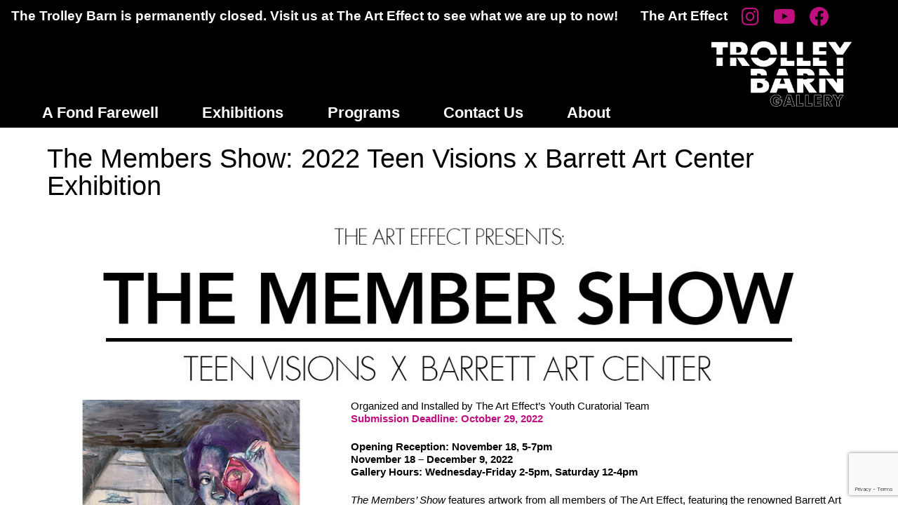

--- FILE ---
content_type: text/html; charset=UTF-8
request_url: https://trolleybarn.org/exhibitions/upcoming-the-members-show-teen-visions-x-barrett-art-center/
body_size: 141528
content:
<!doctype html>

<html class="no-js" lang="en-US">

<head>
	<meta charset="UTF-8" />
	<meta http-equiv="X-UA-Compatible" content="IE=edge,chrome=1" />
	<meta name="viewport" content="width=device-width, initial-scale=1.0">

	<link rel="shortcut icon" href="https://trolleybarn.org/wp-content/themes/trolley-barn-gallery/images/favicon.ico" />

	<link rel="stylesheet" href="https://trolleybarn.org/wp-content/themes/trolley-barn-gallery/style.css?v=1718326062" media="screen, projection" />
	<link rel="stylesheet" href="https://trolleybarn.org/wp-content/themes/trolley-barn-gallery/css/mobile-nav.css?v=1660771192" media="screen, projection" />
	<link rel="stylesheet" href="https://trolleybarn.org/wp-content/themes/trolley-barn-gallery/css/responsive.css?v=1660929934" media="screen, projection" />
	<link rel="stylesheet" href="https://trolleybarn.org/wp-content/themes/trolley-barn-gallery/css/print.css" media="print" />
	<!--[if lte IE 9]><link rel="stylesheet" href="https://trolleybarn.org/wp-content/themes/trolley-barn-gallery/css/ie7.css" media="screen, projection" /><![endif]-->

	<link rel="alternate" type="application/rss+xml" title="Trolley Barn Gallery RSS Feed" href="https://trolleybarn.org/feed/" />

	<link rel="pingback" href="https://trolleybarn.org/xmlrpc.php" />

			<link rel="canonical" href="https://trolleybarn.org/exhibitions/upcoming-the-members-show-teen-visions-x-barrett-art-center/" /> 
	<title>The Members Show: 2022 Teen Visions x Barrett Art Center Exhibition &#8211; Trolley Barn Gallery</title>
<script> var ajaxurl = 'https://trolleybarn.org/wp-admin/admin-ajax.php'; </script><meta name='robots' content='max-image-preview:large' />
<link rel='dns-prefetch' href='//maps.googleapis.com' />
<link rel='dns-prefetch' href='//meet.jit.si' />
<link rel='dns-prefetch' href='//fonts.googleapis.com' />
<link rel='dns-prefetch' href='//use.fontawesome.com' />
<link rel="alternate" title="oEmbed (JSON)" type="application/json+oembed" href="https://trolleybarn.org/wp-json/oembed/1.0/embed?url=https%3A%2F%2Ftrolleybarn.org%2Fexhibitions%2Fupcoming-the-members-show-teen-visions-x-barrett-art-center%2F" />
<link rel="alternate" title="oEmbed (XML)" type="text/xml+oembed" href="https://trolleybarn.org/wp-json/oembed/1.0/embed?url=https%3A%2F%2Ftrolleybarn.org%2Fexhibitions%2Fupcoming-the-members-show-teen-visions-x-barrett-art-center%2F&#038;format=xml" />
<style id='wp-img-auto-sizes-contain-inline-css' type='text/css'>
img:is([sizes=auto i],[sizes^="auto," i]){contain-intrinsic-size:3000px 1500px}
/*# sourceURL=wp-img-auto-sizes-contain-inline-css */
</style>
<link rel='stylesheet' id='ugb-style-css-css' href='https://trolleybarn.org/wp-content/plugins/stackable-ultimate-gutenberg-blocks/dist/frontend_blocks.css?ver=3.10.0' type='text/css' media='all' />
<link rel='stylesheet' id='ugb-style-css-responsive-css' href='https://trolleybarn.org/wp-content/plugins/stackable-ultimate-gutenberg-blocks/dist/frontend_blocks_responsive.css?ver=3.10.0' type='text/css' media='all' />
<link rel='stylesheet' id='sbi_styles-css' href='https://trolleybarn.org/wp-content/plugins/instagram-feed/css/sbi-styles.min.css?ver=6.1.6' type='text/css' media='all' />
<style id='wp-emoji-styles-inline-css' type='text/css'>

	img.wp-smiley, img.emoji {
		display: inline !important;
		border: none !important;
		box-shadow: none !important;
		height: 1em !important;
		width: 1em !important;
		margin: 0 0.07em !important;
		vertical-align: -0.1em !important;
		background: none !important;
		padding: 0 !important;
	}
/*# sourceURL=wp-emoji-styles-inline-css */
</style>
<style id='wp-block-library-inline-css' type='text/css'>
:root{--wp-block-synced-color:#7a00df;--wp-block-synced-color--rgb:122,0,223;--wp-bound-block-color:var(--wp-block-synced-color);--wp-editor-canvas-background:#ddd;--wp-admin-theme-color:#007cba;--wp-admin-theme-color--rgb:0,124,186;--wp-admin-theme-color-darker-10:#006ba1;--wp-admin-theme-color-darker-10--rgb:0,107,160.5;--wp-admin-theme-color-darker-20:#005a87;--wp-admin-theme-color-darker-20--rgb:0,90,135;--wp-admin-border-width-focus:2px}@media (min-resolution:192dpi){:root{--wp-admin-border-width-focus:1.5px}}.wp-element-button{cursor:pointer}:root .has-very-light-gray-background-color{background-color:#eee}:root .has-very-dark-gray-background-color{background-color:#313131}:root .has-very-light-gray-color{color:#eee}:root .has-very-dark-gray-color{color:#313131}:root .has-vivid-green-cyan-to-vivid-cyan-blue-gradient-background{background:linear-gradient(135deg,#00d084,#0693e3)}:root .has-purple-crush-gradient-background{background:linear-gradient(135deg,#34e2e4,#4721fb 50%,#ab1dfe)}:root .has-hazy-dawn-gradient-background{background:linear-gradient(135deg,#faaca8,#dad0ec)}:root .has-subdued-olive-gradient-background{background:linear-gradient(135deg,#fafae1,#67a671)}:root .has-atomic-cream-gradient-background{background:linear-gradient(135deg,#fdd79a,#004a59)}:root .has-nightshade-gradient-background{background:linear-gradient(135deg,#330968,#31cdcf)}:root .has-midnight-gradient-background{background:linear-gradient(135deg,#020381,#2874fc)}:root{--wp--preset--font-size--normal:16px;--wp--preset--font-size--huge:42px}.has-regular-font-size{font-size:1em}.has-larger-font-size{font-size:2.625em}.has-normal-font-size{font-size:var(--wp--preset--font-size--normal)}.has-huge-font-size{font-size:var(--wp--preset--font-size--huge)}.has-text-align-center{text-align:center}.has-text-align-left{text-align:left}.has-text-align-right{text-align:right}.has-fit-text{white-space:nowrap!important}#end-resizable-editor-section{display:none}.aligncenter{clear:both}.items-justified-left{justify-content:flex-start}.items-justified-center{justify-content:center}.items-justified-right{justify-content:flex-end}.items-justified-space-between{justify-content:space-between}.screen-reader-text{border:0;clip-path:inset(50%);height:1px;margin:-1px;overflow:hidden;padding:0;position:absolute;width:1px;word-wrap:normal!important}.screen-reader-text:focus{background-color:#ddd;clip-path:none;color:#444;display:block;font-size:1em;height:auto;left:5px;line-height:normal;padding:15px 23px 14px;text-decoration:none;top:5px;width:auto;z-index:100000}html :where(.has-border-color){border-style:solid}html :where([style*=border-top-color]){border-top-style:solid}html :where([style*=border-right-color]){border-right-style:solid}html :where([style*=border-bottom-color]){border-bottom-style:solid}html :where([style*=border-left-color]){border-left-style:solid}html :where([style*=border-width]){border-style:solid}html :where([style*=border-top-width]){border-top-style:solid}html :where([style*=border-right-width]){border-right-style:solid}html :where([style*=border-bottom-width]){border-bottom-style:solid}html :where([style*=border-left-width]){border-left-style:solid}html :where(img[class*=wp-image-]){height:auto;max-width:100%}:where(figure){margin:0 0 1em}html :where(.is-position-sticky){--wp-admin--admin-bar--position-offset:var(--wp-admin--admin-bar--height,0px)}@media screen and (max-width:600px){html :where(.is-position-sticky){--wp-admin--admin-bar--position-offset:0px}}

/*# sourceURL=wp-block-library-inline-css */
</style><style id='wp-block-button-inline-css' type='text/css'>
.wp-block-button__link{align-content:center;box-sizing:border-box;cursor:pointer;display:inline-block;height:100%;text-align:center;word-break:break-word}.wp-block-button__link.aligncenter{text-align:center}.wp-block-button__link.alignright{text-align:right}:where(.wp-block-button__link){border-radius:9999px;box-shadow:none;padding:calc(.667em + 2px) calc(1.333em + 2px);text-decoration:none}.wp-block-button[style*=text-decoration] .wp-block-button__link{text-decoration:inherit}.wp-block-buttons>.wp-block-button.has-custom-width{max-width:none}.wp-block-buttons>.wp-block-button.has-custom-width .wp-block-button__link{width:100%}.wp-block-buttons>.wp-block-button.has-custom-font-size .wp-block-button__link{font-size:inherit}.wp-block-buttons>.wp-block-button.wp-block-button__width-25{width:calc(25% - var(--wp--style--block-gap, .5em)*.75)}.wp-block-buttons>.wp-block-button.wp-block-button__width-50{width:calc(50% - var(--wp--style--block-gap, .5em)*.5)}.wp-block-buttons>.wp-block-button.wp-block-button__width-75{width:calc(75% - var(--wp--style--block-gap, .5em)*.25)}.wp-block-buttons>.wp-block-button.wp-block-button__width-100{flex-basis:100%;width:100%}.wp-block-buttons.is-vertical>.wp-block-button.wp-block-button__width-25{width:25%}.wp-block-buttons.is-vertical>.wp-block-button.wp-block-button__width-50{width:50%}.wp-block-buttons.is-vertical>.wp-block-button.wp-block-button__width-75{width:75%}.wp-block-button.is-style-squared,.wp-block-button__link.wp-block-button.is-style-squared{border-radius:0}.wp-block-button.no-border-radius,.wp-block-button__link.no-border-radius{border-radius:0!important}:root :where(.wp-block-button .wp-block-button__link.is-style-outline),:root :where(.wp-block-button.is-style-outline>.wp-block-button__link){border:2px solid;padding:.667em 1.333em}:root :where(.wp-block-button .wp-block-button__link.is-style-outline:not(.has-text-color)),:root :where(.wp-block-button.is-style-outline>.wp-block-button__link:not(.has-text-color)){color:currentColor}:root :where(.wp-block-button .wp-block-button__link.is-style-outline:not(.has-background)),:root :where(.wp-block-button.is-style-outline>.wp-block-button__link:not(.has-background)){background-color:initial;background-image:none}
/*# sourceURL=https://trolleybarn.org/wp-includes/blocks/button/style.min.css */
</style>
<style id='wp-block-heading-inline-css' type='text/css'>
h1:where(.wp-block-heading).has-background,h2:where(.wp-block-heading).has-background,h3:where(.wp-block-heading).has-background,h4:where(.wp-block-heading).has-background,h5:where(.wp-block-heading).has-background,h6:where(.wp-block-heading).has-background{padding:1.25em 2.375em}h1.has-text-align-left[style*=writing-mode]:where([style*=vertical-lr]),h1.has-text-align-right[style*=writing-mode]:where([style*=vertical-rl]),h2.has-text-align-left[style*=writing-mode]:where([style*=vertical-lr]),h2.has-text-align-right[style*=writing-mode]:where([style*=vertical-rl]),h3.has-text-align-left[style*=writing-mode]:where([style*=vertical-lr]),h3.has-text-align-right[style*=writing-mode]:where([style*=vertical-rl]),h4.has-text-align-left[style*=writing-mode]:where([style*=vertical-lr]),h4.has-text-align-right[style*=writing-mode]:where([style*=vertical-rl]),h5.has-text-align-left[style*=writing-mode]:where([style*=vertical-lr]),h5.has-text-align-right[style*=writing-mode]:where([style*=vertical-rl]),h6.has-text-align-left[style*=writing-mode]:where([style*=vertical-lr]),h6.has-text-align-right[style*=writing-mode]:where([style*=vertical-rl]){rotate:180deg}
/*# sourceURL=https://trolleybarn.org/wp-includes/blocks/heading/style.min.css */
</style>
<style id='wp-block-image-inline-css' type='text/css'>
.wp-block-image>a,.wp-block-image>figure>a{display:inline-block}.wp-block-image img{box-sizing:border-box;height:auto;max-width:100%;vertical-align:bottom}@media not (prefers-reduced-motion){.wp-block-image img.hide{visibility:hidden}.wp-block-image img.show{animation:show-content-image .4s}}.wp-block-image[style*=border-radius] img,.wp-block-image[style*=border-radius]>a{border-radius:inherit}.wp-block-image.has-custom-border img{box-sizing:border-box}.wp-block-image.aligncenter{text-align:center}.wp-block-image.alignfull>a,.wp-block-image.alignwide>a{width:100%}.wp-block-image.alignfull img,.wp-block-image.alignwide img{height:auto;width:100%}.wp-block-image .aligncenter,.wp-block-image .alignleft,.wp-block-image .alignright,.wp-block-image.aligncenter,.wp-block-image.alignleft,.wp-block-image.alignright{display:table}.wp-block-image .aligncenter>figcaption,.wp-block-image .alignleft>figcaption,.wp-block-image .alignright>figcaption,.wp-block-image.aligncenter>figcaption,.wp-block-image.alignleft>figcaption,.wp-block-image.alignright>figcaption{caption-side:bottom;display:table-caption}.wp-block-image .alignleft{float:left;margin:.5em 1em .5em 0}.wp-block-image .alignright{float:right;margin:.5em 0 .5em 1em}.wp-block-image .aligncenter{margin-left:auto;margin-right:auto}.wp-block-image :where(figcaption){margin-bottom:1em;margin-top:.5em}.wp-block-image.is-style-circle-mask img{border-radius:9999px}@supports ((-webkit-mask-image:none) or (mask-image:none)) or (-webkit-mask-image:none){.wp-block-image.is-style-circle-mask img{border-radius:0;-webkit-mask-image:url('data:image/svg+xml;utf8,<svg viewBox="0 0 100 100" xmlns="http://www.w3.org/2000/svg"><circle cx="50" cy="50" r="50"/></svg>');mask-image:url('data:image/svg+xml;utf8,<svg viewBox="0 0 100 100" xmlns="http://www.w3.org/2000/svg"><circle cx="50" cy="50" r="50"/></svg>');mask-mode:alpha;-webkit-mask-position:center;mask-position:center;-webkit-mask-repeat:no-repeat;mask-repeat:no-repeat;-webkit-mask-size:contain;mask-size:contain}}:root :where(.wp-block-image.is-style-rounded img,.wp-block-image .is-style-rounded img){border-radius:9999px}.wp-block-image figure{margin:0}.wp-lightbox-container{display:flex;flex-direction:column;position:relative}.wp-lightbox-container img{cursor:zoom-in}.wp-lightbox-container img:hover+button{opacity:1}.wp-lightbox-container button{align-items:center;backdrop-filter:blur(16px) saturate(180%);background-color:#5a5a5a40;border:none;border-radius:4px;cursor:zoom-in;display:flex;height:20px;justify-content:center;opacity:0;padding:0;position:absolute;right:16px;text-align:center;top:16px;width:20px;z-index:100}@media not (prefers-reduced-motion){.wp-lightbox-container button{transition:opacity .2s ease}}.wp-lightbox-container button:focus-visible{outline:3px auto #5a5a5a40;outline:3px auto -webkit-focus-ring-color;outline-offset:3px}.wp-lightbox-container button:hover{cursor:pointer;opacity:1}.wp-lightbox-container button:focus{opacity:1}.wp-lightbox-container button:focus,.wp-lightbox-container button:hover,.wp-lightbox-container button:not(:hover):not(:active):not(.has-background){background-color:#5a5a5a40;border:none}.wp-lightbox-overlay{box-sizing:border-box;cursor:zoom-out;height:100vh;left:0;overflow:hidden;position:fixed;top:0;visibility:hidden;width:100%;z-index:100000}.wp-lightbox-overlay .close-button{align-items:center;cursor:pointer;display:flex;justify-content:center;min-height:40px;min-width:40px;padding:0;position:absolute;right:calc(env(safe-area-inset-right) + 16px);top:calc(env(safe-area-inset-top) + 16px);z-index:5000000}.wp-lightbox-overlay .close-button:focus,.wp-lightbox-overlay .close-button:hover,.wp-lightbox-overlay .close-button:not(:hover):not(:active):not(.has-background){background:none;border:none}.wp-lightbox-overlay .lightbox-image-container{height:var(--wp--lightbox-container-height);left:50%;overflow:hidden;position:absolute;top:50%;transform:translate(-50%,-50%);transform-origin:top left;width:var(--wp--lightbox-container-width);z-index:9999999999}.wp-lightbox-overlay .wp-block-image{align-items:center;box-sizing:border-box;display:flex;height:100%;justify-content:center;margin:0;position:relative;transform-origin:0 0;width:100%;z-index:3000000}.wp-lightbox-overlay .wp-block-image img{height:var(--wp--lightbox-image-height);min-height:var(--wp--lightbox-image-height);min-width:var(--wp--lightbox-image-width);width:var(--wp--lightbox-image-width)}.wp-lightbox-overlay .wp-block-image figcaption{display:none}.wp-lightbox-overlay button{background:none;border:none}.wp-lightbox-overlay .scrim{background-color:#fff;height:100%;opacity:.9;position:absolute;width:100%;z-index:2000000}.wp-lightbox-overlay.active{visibility:visible}@media not (prefers-reduced-motion){.wp-lightbox-overlay.active{animation:turn-on-visibility .25s both}.wp-lightbox-overlay.active img{animation:turn-on-visibility .35s both}.wp-lightbox-overlay.show-closing-animation:not(.active){animation:turn-off-visibility .35s both}.wp-lightbox-overlay.show-closing-animation:not(.active) img{animation:turn-off-visibility .25s both}.wp-lightbox-overlay.zoom.active{animation:none;opacity:1;visibility:visible}.wp-lightbox-overlay.zoom.active .lightbox-image-container{animation:lightbox-zoom-in .4s}.wp-lightbox-overlay.zoom.active .lightbox-image-container img{animation:none}.wp-lightbox-overlay.zoom.active .scrim{animation:turn-on-visibility .4s forwards}.wp-lightbox-overlay.zoom.show-closing-animation:not(.active){animation:none}.wp-lightbox-overlay.zoom.show-closing-animation:not(.active) .lightbox-image-container{animation:lightbox-zoom-out .4s}.wp-lightbox-overlay.zoom.show-closing-animation:not(.active) .lightbox-image-container img{animation:none}.wp-lightbox-overlay.zoom.show-closing-animation:not(.active) .scrim{animation:turn-off-visibility .4s forwards}}@keyframes show-content-image{0%{visibility:hidden}99%{visibility:hidden}to{visibility:visible}}@keyframes turn-on-visibility{0%{opacity:0}to{opacity:1}}@keyframes turn-off-visibility{0%{opacity:1;visibility:visible}99%{opacity:0;visibility:visible}to{opacity:0;visibility:hidden}}@keyframes lightbox-zoom-in{0%{transform:translate(calc((-100vw + var(--wp--lightbox-scrollbar-width))/2 + var(--wp--lightbox-initial-left-position)),calc(-50vh + var(--wp--lightbox-initial-top-position))) scale(var(--wp--lightbox-scale))}to{transform:translate(-50%,-50%) scale(1)}}@keyframes lightbox-zoom-out{0%{transform:translate(-50%,-50%) scale(1);visibility:visible}99%{visibility:visible}to{transform:translate(calc((-100vw + var(--wp--lightbox-scrollbar-width))/2 + var(--wp--lightbox-initial-left-position)),calc(-50vh + var(--wp--lightbox-initial-top-position))) scale(var(--wp--lightbox-scale));visibility:hidden}}
/*# sourceURL=https://trolleybarn.org/wp-includes/blocks/image/style.min.css */
</style>
<style id='wp-block-buttons-inline-css' type='text/css'>
.wp-block-buttons{box-sizing:border-box}.wp-block-buttons.is-vertical{flex-direction:column}.wp-block-buttons.is-vertical>.wp-block-button:last-child{margin-bottom:0}.wp-block-buttons>.wp-block-button{display:inline-block;margin:0}.wp-block-buttons.is-content-justification-left{justify-content:flex-start}.wp-block-buttons.is-content-justification-left.is-vertical{align-items:flex-start}.wp-block-buttons.is-content-justification-center{justify-content:center}.wp-block-buttons.is-content-justification-center.is-vertical{align-items:center}.wp-block-buttons.is-content-justification-right{justify-content:flex-end}.wp-block-buttons.is-content-justification-right.is-vertical{align-items:flex-end}.wp-block-buttons.is-content-justification-space-between{justify-content:space-between}.wp-block-buttons.aligncenter{text-align:center}.wp-block-buttons:not(.is-content-justification-space-between,.is-content-justification-right,.is-content-justification-left,.is-content-justification-center) .wp-block-button.aligncenter{margin-left:auto;margin-right:auto;width:100%}.wp-block-buttons[style*=text-decoration] .wp-block-button,.wp-block-buttons[style*=text-decoration] .wp-block-button__link{text-decoration:inherit}.wp-block-buttons.has-custom-font-size .wp-block-button__link{font-size:inherit}.wp-block-buttons .wp-block-button__link{width:100%}.wp-block-button.aligncenter{text-align:center}
/*# sourceURL=https://trolleybarn.org/wp-includes/blocks/buttons/style.min.css */
</style>
<style id='wp-block-paragraph-inline-css' type='text/css'>
.is-small-text{font-size:.875em}.is-regular-text{font-size:1em}.is-large-text{font-size:2.25em}.is-larger-text{font-size:3em}.has-drop-cap:not(:focus):first-letter{float:left;font-size:8.4em;font-style:normal;font-weight:100;line-height:.68;margin:.05em .1em 0 0;text-transform:uppercase}body.rtl .has-drop-cap:not(:focus):first-letter{float:none;margin-left:.1em}p.has-drop-cap.has-background{overflow:hidden}:root :where(p.has-background){padding:1.25em 2.375em}:where(p.has-text-color:not(.has-link-color)) a{color:inherit}p.has-text-align-left[style*="writing-mode:vertical-lr"],p.has-text-align-right[style*="writing-mode:vertical-rl"]{rotate:180deg}
/*# sourceURL=https://trolleybarn.org/wp-includes/blocks/paragraph/style.min.css */
</style>
<style id='global-styles-inline-css' type='text/css'>
:root{--wp--preset--aspect-ratio--square: 1;--wp--preset--aspect-ratio--4-3: 4/3;--wp--preset--aspect-ratio--3-4: 3/4;--wp--preset--aspect-ratio--3-2: 3/2;--wp--preset--aspect-ratio--2-3: 2/3;--wp--preset--aspect-ratio--16-9: 16/9;--wp--preset--aspect-ratio--9-16: 9/16;--wp--preset--color--black: #000000;--wp--preset--color--cyan-bluish-gray: #abb8c3;--wp--preset--color--white: #ffffff;--wp--preset--color--pale-pink: #f78da7;--wp--preset--color--vivid-red: #cf2e2e;--wp--preset--color--luminous-vivid-orange: #ff6900;--wp--preset--color--luminous-vivid-amber: #fcb900;--wp--preset--color--light-green-cyan: #7bdcb5;--wp--preset--color--vivid-green-cyan: #00d084;--wp--preset--color--pale-cyan-blue: #8ed1fc;--wp--preset--color--vivid-cyan-blue: #0693e3;--wp--preset--color--vivid-purple: #9b51e0;--wp--preset--color--pink: #c00f7f;--wp--preset--color--gray: #666666;--wp--preset--gradient--vivid-cyan-blue-to-vivid-purple: linear-gradient(135deg,rgb(6,147,227) 0%,rgb(155,81,224) 100%);--wp--preset--gradient--light-green-cyan-to-vivid-green-cyan: linear-gradient(135deg,rgb(122,220,180) 0%,rgb(0,208,130) 100%);--wp--preset--gradient--luminous-vivid-amber-to-luminous-vivid-orange: linear-gradient(135deg,rgb(252,185,0) 0%,rgb(255,105,0) 100%);--wp--preset--gradient--luminous-vivid-orange-to-vivid-red: linear-gradient(135deg,rgb(255,105,0) 0%,rgb(207,46,46) 100%);--wp--preset--gradient--very-light-gray-to-cyan-bluish-gray: linear-gradient(135deg,rgb(238,238,238) 0%,rgb(169,184,195) 100%);--wp--preset--gradient--cool-to-warm-spectrum: linear-gradient(135deg,rgb(74,234,220) 0%,rgb(151,120,209) 20%,rgb(207,42,186) 40%,rgb(238,44,130) 60%,rgb(251,105,98) 80%,rgb(254,248,76) 100%);--wp--preset--gradient--blush-light-purple: linear-gradient(135deg,rgb(255,206,236) 0%,rgb(152,150,240) 100%);--wp--preset--gradient--blush-bordeaux: linear-gradient(135deg,rgb(254,205,165) 0%,rgb(254,45,45) 50%,rgb(107,0,62) 100%);--wp--preset--gradient--luminous-dusk: linear-gradient(135deg,rgb(255,203,112) 0%,rgb(199,81,192) 50%,rgb(65,88,208) 100%);--wp--preset--gradient--pale-ocean: linear-gradient(135deg,rgb(255,245,203) 0%,rgb(182,227,212) 50%,rgb(51,167,181) 100%);--wp--preset--gradient--electric-grass: linear-gradient(135deg,rgb(202,248,128) 0%,rgb(113,206,126) 100%);--wp--preset--gradient--midnight: linear-gradient(135deg,rgb(2,3,129) 0%,rgb(40,116,252) 100%);--wp--preset--font-size--small: 13px;--wp--preset--font-size--medium: 20px;--wp--preset--font-size--large: 36px;--wp--preset--font-size--x-large: 42px;--wp--preset--spacing--20: 0.44rem;--wp--preset--spacing--30: 0.67rem;--wp--preset--spacing--40: 1rem;--wp--preset--spacing--50: 1.5rem;--wp--preset--spacing--60: 2.25rem;--wp--preset--spacing--70: 3.38rem;--wp--preset--spacing--80: 5.06rem;--wp--preset--shadow--natural: 6px 6px 9px rgba(0, 0, 0, 0.2);--wp--preset--shadow--deep: 12px 12px 50px rgba(0, 0, 0, 0.4);--wp--preset--shadow--sharp: 6px 6px 0px rgba(0, 0, 0, 0.2);--wp--preset--shadow--outlined: 6px 6px 0px -3px rgb(255, 255, 255), 6px 6px rgb(0, 0, 0);--wp--preset--shadow--crisp: 6px 6px 0px rgb(0, 0, 0);}:where(body) { margin: 0; }.wp-site-blocks > .alignleft { float: left; margin-right: 2em; }.wp-site-blocks > .alignright { float: right; margin-left: 2em; }.wp-site-blocks > .aligncenter { justify-content: center; margin-left: auto; margin-right: auto; }:where(.is-layout-flex){gap: 0.5em;}:where(.is-layout-grid){gap: 0.5em;}.is-layout-flow > .alignleft{float: left;margin-inline-start: 0;margin-inline-end: 2em;}.is-layout-flow > .alignright{float: right;margin-inline-start: 2em;margin-inline-end: 0;}.is-layout-flow > .aligncenter{margin-left: auto !important;margin-right: auto !important;}.is-layout-constrained > .alignleft{float: left;margin-inline-start: 0;margin-inline-end: 2em;}.is-layout-constrained > .alignright{float: right;margin-inline-start: 2em;margin-inline-end: 0;}.is-layout-constrained > .aligncenter{margin-left: auto !important;margin-right: auto !important;}.is-layout-constrained > :where(:not(.alignleft):not(.alignright):not(.alignfull)){margin-left: auto !important;margin-right: auto !important;}body .is-layout-flex{display: flex;}.is-layout-flex{flex-wrap: wrap;align-items: center;}.is-layout-flex > :is(*, div){margin: 0;}body .is-layout-grid{display: grid;}.is-layout-grid > :is(*, div){margin: 0;}body{padding-top: 0px;padding-right: 0px;padding-bottom: 0px;padding-left: 0px;}a:where(:not(.wp-element-button)){text-decoration: underline;}:root :where(.wp-element-button, .wp-block-button__link){background-color: #32373c;border-width: 0;color: #fff;font-family: inherit;font-size: inherit;font-style: inherit;font-weight: inherit;letter-spacing: inherit;line-height: inherit;padding-top: calc(0.667em + 2px);padding-right: calc(1.333em + 2px);padding-bottom: calc(0.667em + 2px);padding-left: calc(1.333em + 2px);text-decoration: none;text-transform: inherit;}.has-black-color{color: var(--wp--preset--color--black) !important;}.has-cyan-bluish-gray-color{color: var(--wp--preset--color--cyan-bluish-gray) !important;}.has-white-color{color: var(--wp--preset--color--white) !important;}.has-pale-pink-color{color: var(--wp--preset--color--pale-pink) !important;}.has-vivid-red-color{color: var(--wp--preset--color--vivid-red) !important;}.has-luminous-vivid-orange-color{color: var(--wp--preset--color--luminous-vivid-orange) !important;}.has-luminous-vivid-amber-color{color: var(--wp--preset--color--luminous-vivid-amber) !important;}.has-light-green-cyan-color{color: var(--wp--preset--color--light-green-cyan) !important;}.has-vivid-green-cyan-color{color: var(--wp--preset--color--vivid-green-cyan) !important;}.has-pale-cyan-blue-color{color: var(--wp--preset--color--pale-cyan-blue) !important;}.has-vivid-cyan-blue-color{color: var(--wp--preset--color--vivid-cyan-blue) !important;}.has-vivid-purple-color{color: var(--wp--preset--color--vivid-purple) !important;}.has-pink-color{color: var(--wp--preset--color--pink) !important;}.has-gray-color{color: var(--wp--preset--color--gray) !important;}.has-black-background-color{background-color: var(--wp--preset--color--black) !important;}.has-cyan-bluish-gray-background-color{background-color: var(--wp--preset--color--cyan-bluish-gray) !important;}.has-white-background-color{background-color: var(--wp--preset--color--white) !important;}.has-pale-pink-background-color{background-color: var(--wp--preset--color--pale-pink) !important;}.has-vivid-red-background-color{background-color: var(--wp--preset--color--vivid-red) !important;}.has-luminous-vivid-orange-background-color{background-color: var(--wp--preset--color--luminous-vivid-orange) !important;}.has-luminous-vivid-amber-background-color{background-color: var(--wp--preset--color--luminous-vivid-amber) !important;}.has-light-green-cyan-background-color{background-color: var(--wp--preset--color--light-green-cyan) !important;}.has-vivid-green-cyan-background-color{background-color: var(--wp--preset--color--vivid-green-cyan) !important;}.has-pale-cyan-blue-background-color{background-color: var(--wp--preset--color--pale-cyan-blue) !important;}.has-vivid-cyan-blue-background-color{background-color: var(--wp--preset--color--vivid-cyan-blue) !important;}.has-vivid-purple-background-color{background-color: var(--wp--preset--color--vivid-purple) !important;}.has-pink-background-color{background-color: var(--wp--preset--color--pink) !important;}.has-gray-background-color{background-color: var(--wp--preset--color--gray) !important;}.has-black-border-color{border-color: var(--wp--preset--color--black) !important;}.has-cyan-bluish-gray-border-color{border-color: var(--wp--preset--color--cyan-bluish-gray) !important;}.has-white-border-color{border-color: var(--wp--preset--color--white) !important;}.has-pale-pink-border-color{border-color: var(--wp--preset--color--pale-pink) !important;}.has-vivid-red-border-color{border-color: var(--wp--preset--color--vivid-red) !important;}.has-luminous-vivid-orange-border-color{border-color: var(--wp--preset--color--luminous-vivid-orange) !important;}.has-luminous-vivid-amber-border-color{border-color: var(--wp--preset--color--luminous-vivid-amber) !important;}.has-light-green-cyan-border-color{border-color: var(--wp--preset--color--light-green-cyan) !important;}.has-vivid-green-cyan-border-color{border-color: var(--wp--preset--color--vivid-green-cyan) !important;}.has-pale-cyan-blue-border-color{border-color: var(--wp--preset--color--pale-cyan-blue) !important;}.has-vivid-cyan-blue-border-color{border-color: var(--wp--preset--color--vivid-cyan-blue) !important;}.has-vivid-purple-border-color{border-color: var(--wp--preset--color--vivid-purple) !important;}.has-pink-border-color{border-color: var(--wp--preset--color--pink) !important;}.has-gray-border-color{border-color: var(--wp--preset--color--gray) !important;}.has-vivid-cyan-blue-to-vivid-purple-gradient-background{background: var(--wp--preset--gradient--vivid-cyan-blue-to-vivid-purple) !important;}.has-light-green-cyan-to-vivid-green-cyan-gradient-background{background: var(--wp--preset--gradient--light-green-cyan-to-vivid-green-cyan) !important;}.has-luminous-vivid-amber-to-luminous-vivid-orange-gradient-background{background: var(--wp--preset--gradient--luminous-vivid-amber-to-luminous-vivid-orange) !important;}.has-luminous-vivid-orange-to-vivid-red-gradient-background{background: var(--wp--preset--gradient--luminous-vivid-orange-to-vivid-red) !important;}.has-very-light-gray-to-cyan-bluish-gray-gradient-background{background: var(--wp--preset--gradient--very-light-gray-to-cyan-bluish-gray) !important;}.has-cool-to-warm-spectrum-gradient-background{background: var(--wp--preset--gradient--cool-to-warm-spectrum) !important;}.has-blush-light-purple-gradient-background{background: var(--wp--preset--gradient--blush-light-purple) !important;}.has-blush-bordeaux-gradient-background{background: var(--wp--preset--gradient--blush-bordeaux) !important;}.has-luminous-dusk-gradient-background{background: var(--wp--preset--gradient--luminous-dusk) !important;}.has-pale-ocean-gradient-background{background: var(--wp--preset--gradient--pale-ocean) !important;}.has-electric-grass-gradient-background{background: var(--wp--preset--gradient--electric-grass) !important;}.has-midnight-gradient-background{background: var(--wp--preset--gradient--midnight) !important;}.has-small-font-size{font-size: var(--wp--preset--font-size--small) !important;}.has-medium-font-size{font-size: var(--wp--preset--font-size--medium) !important;}.has-large-font-size{font-size: var(--wp--preset--font-size--large) !important;}.has-x-large-font-size{font-size: var(--wp--preset--font-size--x-large) !important;}
/*# sourceURL=global-styles-inline-css */
</style>
<style id='block-style-variation-styles-inline-css' type='text/css'>
:root :where(.wp-block-button.is-style-outline--1 .wp-block-button__link){background: transparent none;border-color: currentColor;border-width: 2px;border-style: solid;color: currentColor;padding-top: 0.667em;padding-right: 1.33em;padding-bottom: 0.667em;padding-left: 1.33em;}
/*# sourceURL=block-style-variation-styles-inline-css */
</style>

<link rel='stylesheet' id='contact-form-7-css' href='https://trolleybarn.org/wp-content/plugins/contact-form-7/includes/css/styles.css?ver=5.9.8' type='text/css' media='all' />
<link rel='stylesheet' id='foobox-free-min-css' href='https://trolleybarn.org/wp-content/plugins/foobox-image-lightbox/free/css/foobox.free.min.css?ver=2.7.27' type='text/css' media='all' />
<link rel='stylesheet' id='foogallery-core-css' href='https://trolleybarn.org/wp-content/plugins/foogallery/extensions/default-templates/shared/css/foogallery.min.css?ver=2.2.44' type='text/css' media='all' />
<link rel='stylesheet' id='sps_front_css-css' href='https://trolleybarn.org/wp-content/plugins/sync-post-with-other-site/assets/css/sps_front_style.css?rand=391&#038;ver=1.4.1' type='text/css' media='all' />
<style id='wpxpo-global-style-inline-css' type='text/css'>
:root {
			--preset-color1: #037fff;
			--preset-color2: #026fe0;
			--preset-color3: #071323;
			--preset-color4: #132133;
			--preset-color5: #34495e;
			--preset-color6: #787676;
			--preset-color7: #f0f2f3;
			--preset-color8: #f8f9fa;
			--preset-color9: #ffffff;
			}
/*# sourceURL=wpxpo-global-style-inline-css */
</style>
<link rel='stylesheet' id='op_css-css' href='https://trolleybarn.org/wp-content/plugins/wp-opening-hours/dist/styles/main.css?ver=6.9' type='text/css' media='all' />
<link rel='stylesheet' id='rsfv-fallback-css' href='https://trolleybarn.org/wp-content/plugins/really-simple-featured-video/includes/Compatibility/Themes/Fallback/styles.css?ver=1690218865' type='text/css' media='all' />
<link rel='stylesheet' id='evcal_google_fonts-css' href='//fonts.googleapis.com/css?family=Oswald%3A400%2C300%7COpen+Sans%3A700%2C400%2C400i%7CRoboto%3A700%2C400&#038;ver=6.9' type='text/css' media='screen' />
<link rel='stylesheet' id='evcal_cal_default-css' href='//trolleybarn.org/wp-content/plugins/eventON/assets/css/eventon_styles.css?ver=4.0.2' type='text/css' media='all' />
<link rel='stylesheet' id='evo_font_icons-css' href='//trolleybarn.org/wp-content/plugins/eventON/assets/fonts/all.css?ver=4.0.2' type='text/css' media='all' />
<link rel='stylesheet' id='eventon_dynamic_styles-css' href='//trolleybarn.org/wp-content/plugins/eventON/assets/css/eventon_dynamic_styles.css?ver=4.0.2' type='text/css' media='all' />
<link rel='stylesheet' id='bfa-font-awesome-css' href='https://use.fontawesome.com/releases/v5.15.4/css/all.css?ver=2.0.3' type='text/css' media='all' />
<style id='ghostkit-typography-inline-css' type='text/css'>
 
/*# sourceURL=ghostkit-typography-inline-css */
</style>
<script type="text/javascript" src="https://trolleybarn.org/wp-includes/js/jquery/jquery.min.js?ver=3.7.1" id="jquery-core-js"></script>
<script type="text/javascript" src="https://trolleybarn.org/wp-includes/js/jquery/jquery-migrate.min.js?ver=3.4.1" id="jquery-migrate-js"></script>
<script type="text/javascript" id="ugb-block-frontend-js-js-extra">
/* <![CDATA[ */
var stackable = {"restUrl":"https://trolleybarn.org/wp-json/","i18n":[]};
//# sourceURL=ugb-block-frontend-js-js-extra
/* ]]> */
</script>
<script type="text/javascript" id="foobox-free-min-js-before">
/* <![CDATA[ */
/* Run FooBox FREE (v2.7.27) */
var FOOBOX = window.FOOBOX = {
	ready: true,
	disableOthers: false,
	o: {wordpress: { enabled: true }, countMessage:'image %index of %total', captions: { dataTitle: ["captionTitle","title"], dataDesc: ["captionDesc","description"] }, excludes:'.fbx-link,.nofoobox,.nolightbox,a[href*="pinterest.com/pin/create/button/"]', affiliate : { enabled: false }},
	selectors: [
		".foogallery-container.foogallery-lightbox-foobox", ".foogallery-container.foogallery-lightbox-foobox-free", ".gallery", ".wp-block-gallery", ".wp-caption", ".wp-block-image", "a:has(img[class*=wp-image-])", ".foobox"
	],
	pre: function( $ ){
		// Custom JavaScript (Pre)
		
	},
	post: function( $ ){
		// Custom JavaScript (Post)
		
		// Custom Captions Code
		
	},
	custom: function( $ ){
		// Custom Extra JS
		
	}
};
//# sourceURL=foobox-free-min-js-before
/* ]]> */
</script>
<script type="text/javascript" src="https://trolleybarn.org/wp-content/plugins/foobox-image-lightbox/free/js/foobox.free.min.js?ver=2.7.27" id="foobox-free-min-js"></script>
<link rel="https://api.w.org/" href="https://trolleybarn.org/wp-json/" /><link rel="alternate" title="JSON" type="application/json" href="https://trolleybarn.org/wp-json/wp/v2/exhibitions/722" /><link rel="canonical" href="https://trolleybarn.org/exhibitions/upcoming-the-members-show-teen-visions-x-barrett-art-center/" />
<link rel='shortlink' href='https://trolleybarn.org/?p=722' />
<script type="text/javascript">//<![CDATA[
  function external_links_in_new_windows_loop() {
    if (!document.links) {
      document.links = document.getElementsByTagName('a');
    }
    var change_link = false;
    var force = '';
    var ignore = '';

    for (var t=0; t<document.links.length; t++) {
      var all_links = document.links[t];
      change_link = false;
      
      if(document.links[t].hasAttribute('onClick') == false) {
        // forced if the address starts with http (or also https), but does not link to the current domain
        if(all_links.href.search(/^http/) != -1 && all_links.href.search('trolleybarn.org') == -1 && all_links.href.search(/^#/) == -1) {
          // console.log('Changed ' + all_links.href);
          change_link = true;
        }
          
        if(force != '' && all_links.href.search(force) != -1) {
          // forced
          // console.log('force ' + all_links.href);
          change_link = true;
        }
        
        if(ignore != '' && all_links.href.search(ignore) != -1) {
          // console.log('ignore ' + all_links.href);
          // ignored
          change_link = false;
        }

        if(change_link == true) {
          // console.log('Changed ' + all_links.href);
          document.links[t].setAttribute('onClick', 'javascript:window.open(\'' + all_links.href.replace(/'/g, '') + '\', \'_blank\', \'noopener\'); return false;');
          document.links[t].removeAttribute('target');
        }
      }
    }
  }
  
  // Load
  function external_links_in_new_windows_load(func)
  {  
    var oldonload = window.onload;
    if (typeof window.onload != 'function'){
      window.onload = func;
    } else {
      window.onload = function(){
        oldonload();
        func();
      }
    }
  }

  external_links_in_new_windows_load(external_links_in_new_windows_loop);
  //]]></script>

        <style type="text/css">
            .ghostkit-sr-enabled [data-ghostkit-sr] {
                pointer-events: none;
                visibility: hidden;
            }
        </style>
        <script>
            document.documentElement.classList.add(
                'ghostkit-sr-enabled'
            );
        </script>
        <!-- Meta tags built by Solo-Frame -->
<meta property="og:url" content="https://trolleybarn.org/exhibitions/upcoming-the-members-show-teen-visions-x-barrett-art-center/" />
<meta property="og:title" content="The Members Show: 2022 Teen Visions x Barrett Art Center Exhibition" />
<meta property="og:image" content="https://trolleybarn.org/wp-content/uploads/2022/10/Mills_000019_880789_064320_10935-e1718201815497.jpg"/>
<meta name="description" content="Ruby Brown, Rose Colored Glass   Organized and Installed by The Art Effect’s Youth Curatorial TeamSubmission Deadline: October 29, ..." />
<meta property="og:description" content="Ruby Brown, Rose Colored Glass   Organized and Installed by The Art Effect’s Youth Curatorial TeamSubmission Deadline: October 29, ..." />


<!-- EventON Version -->
<meta name="generator" content="EventON 4.0.2" />


<style class="stk-block-styles">.stk-8ad6bb7{height:50px !important}.stk-76ad3a9{height:25px !important}</style><style id="wpforms-css-vars-root">
				:root {
					--wpforms-field-border-radius: 3px;
--wpforms-field-background-color: #ffffff;
--wpforms-field-border-color: rgba( 0, 0, 0, 0.25 );
--wpforms-field-text-color: rgba( 0, 0, 0, 0.7 );
--wpforms-label-color: rgba( 0, 0, 0, 0.85 );
--wpforms-label-sublabel-color: rgba( 0, 0, 0, 0.55 );
--wpforms-label-error-color: #d63637;
--wpforms-button-border-radius: 3px;
--wpforms-button-background-color: #066aab;
--wpforms-button-text-color: #ffffff;
--wpforms-field-size-input-height: 43px;
--wpforms-field-size-input-spacing: 15px;
--wpforms-field-size-font-size: 16px;
--wpforms-field-size-line-height: 19px;
--wpforms-field-size-padding-h: 14px;
--wpforms-field-size-checkbox-size: 16px;
--wpforms-field-size-sublabel-spacing: 5px;
--wpforms-field-size-icon-size: 1;
--wpforms-label-size-font-size: 16px;
--wpforms-label-size-line-height: 19px;
--wpforms-label-size-sublabel-font-size: 14px;
--wpforms-label-size-sublabel-line-height: 17px;
--wpforms-button-size-font-size: 17px;
--wpforms-button-size-height: 41px;
--wpforms-button-size-padding-h: 15px;
--wpforms-button-size-margin-top: 10px;

				}
			</style>
	<script src="https://trolleybarn.org/wp-content/themes/trolley-barn-gallery/includes/flexibility.js"></script>

	<!-- HTML5 Shim for older IE versions -->
	<!--[if lt IE 9]>
	<script src="//html5shim.googlecode.com/svn/trunk/html5.js"></script>
	<![endif]-->

	<script>
		function showBodyNav() {
			var x = document.getElementById("bodyNav");

			if (x.style.display === "none") {
				x.style.display = "block";
			} else {
				x.style.display = "none";
			}
		}
	</script>
<link rel='stylesheet' id='ghostkit-css' href='https://trolleybarn.org/wp-content/plugins/ghostkit/gutenberg/style.min.css?ver=2.25.0' type='text/css' media='all' />
</head>

<body class="wp-singular exhibitions-template-default single single-exhibitions postid-722 wp-theme-trolley-barn-gallery">
	<div id="st-container" class="st-container">
		<!-- content push wrapper -->
		<div class="st-pusher">
			<div id="st-trigger-effects">
				<div id="mobBtn">
					<button onclick="showBodyNav()">
						<!-- Menu -->
					</button>
				</div>

				<div id="mobLogo">
					<h1 id="site-name"><a href="https://trolleybarn.org/">Trolley Barn Gallery</a></h1>
				</div>

				<div id="mobSocial">
					<div class="menu-header-social-container"><ul id="menu-header-social" class="menu"><li id="menu-item-7" class="phnFB menu-item menu-item-type-custom menu-item-object-custom menu-item-7"><a href="https://thearteffect.org/">The Art Effect</a></li>
<li id="menu-item-10" class="phnLink menu-item menu-item-type-custom menu-item-object-custom menu-item-10"><a href="https://www.instagram.com/feelthearteffect/"><i class="fab fa-instagram"></i></a></li>
<li id="menu-item-9" class="phnLink menu-item menu-item-type-custom menu-item-object-custom menu-item-9"><a href="https://www.youtube.com/c/FeelTheArtEffect"><i class="fab fa-youtube"></i></a></li>
<li id="menu-item-8" class="phnLink menu-item menu-item-type-custom menu-item-object-custom menu-item-8"><a href="https://www.facebook.com/feelthearteffect/"><i class="fab fa-facebook"></i></a></li>
</ul></div>				</div>

				<nav id="bodyNav">
					<div class="collapse navbar-collapse navbar-3-collapse"><ul id="menu-main-navigation" class="nav navbar-nav"><li id="menu-item-3217" class="menu-item menu-item-type-post_type menu-item-object-post menu-item-3217"><a title="A Fond Farewell" href="https://trolleybarn.org/trolley-barn-journey/">A Fond Farewell</a></li>
<li id="menu-item-11" class="menu-item menu-item-type-custom menu-item-object-custom menu-item-has-children menu-item-11 dropdown"><a title="Exhibitions" href="#" data-toggle="dropdown" class="dropdown-toggle" aria-haspopup="true">Exhibitions <span class="caret"></span></a>
<ul role="menu" class=" dropdown-menu">
	<li id="menu-item-282" class="menu-item menu-item-type-taxonomy menu-item-object-exstatus menu-item-282"><a title="Past Exhibits" href="https://trolleybarn.org/exstatus/past-exhibits/">Past Exhibits</a></li>
</ul>
</li>
<li id="menu-item-216" class="menu-item menu-item-type-post_type menu-item-object-page menu-item-216"><a title="Programs" href="https://trolleybarn.org/programs/">Programs</a></li>
<li id="menu-item-3218" class="menu-item menu-item-type-custom menu-item-object-custom menu-item-3218"><a title="Contact Us" href="https://thearteffect.org/contact-us/">Contact Us</a></li>
<li id="menu-item-16" class="menu-item menu-item-type-custom menu-item-object-custom menu-item-has-children menu-item-16 dropdown"><a title="About" href="#" data-toggle="dropdown" class="dropdown-toggle" aria-haspopup="true">About <span class="caret"></span></a>
<ul role="menu" class=" dropdown-menu">
	<li id="menu-item-3219" class="menu-item menu-item-type-custom menu-item-object-custom menu-item-3219"><a title="The Art Effect&#039;s Mission &amp; Impact" href="https://thearteffect.org/about/mission-impact/">The Art Effect&#8217;s Mission &#038; Impact</a></li>
	<li id="menu-item-222" class="menu-item menu-item-type-post_type menu-item-object-page current_page_parent menu-item-222"><a title="Blog" href="https://trolleybarn.org/discover/blog/">Blog</a></li>
	<li id="menu-item-462" class="menu-item menu-item-type-custom menu-item-object-custom menu-item-462"><a title="Press" href="https://trolleybarn.org/press/">Press</a></li>
</ul>
</li>
</ul></div>
					<div id="phnSocial">
						<div class="menu-header-social-container"><ul id="menu-header-social-1" class="menu"><li class="phnFB menu-item menu-item-type-custom menu-item-object-custom menu-item-7"><a href="https://thearteffect.org/">The Art Effect</a></li>
<li class="phnLink menu-item menu-item-type-custom menu-item-object-custom menu-item-10"><a href="https://www.instagram.com/feelthearteffect/"><i class="fab fa-instagram"></i></a></li>
<li class="phnLink menu-item menu-item-type-custom menu-item-object-custom menu-item-9"><a href="https://www.youtube.com/c/FeelTheArtEffect"><i class="fab fa-youtube"></i></a></li>
<li class="phnLink menu-item menu-item-type-custom menu-item-object-custom menu-item-8"><a href="https://www.facebook.com/feelthearteffect/"><i class="fab fa-facebook"></i></a></li>
</ul></div>					</div>
				</nav>
			</div>

			<div class=" st-content">
				<!-- this is the wrapper for the content -->
				<div class="st-content-inner">
					<!-- extra div for emulating position:fixed of the menu -->
					<!-- wrapper -->
					<div id="wrapper" class="frame">
						<header id="header" role="banner">
							<div id="topbanner">
								<div class="hours" id="homeHours">
									<div class="hoursblock widget_block" id="block-17" ><p>The Trolley Barn is permanently closed. Visit us at The Art Effect to see what we are up to now!</p>
</div>								</div>
								<div id="social">
									<div class="menu-header-social-container"><ul id="menu-header-social-2" class="menu"><li class="phnFB menu-item menu-item-type-custom menu-item-object-custom menu-item-7"><a href="https://thearteffect.org/">The Art Effect</a></li>
<li class="phnLink menu-item menu-item-type-custom menu-item-object-custom menu-item-10"><a href="https://www.instagram.com/feelthearteffect/"><i class="fab fa-instagram"></i></a></li>
<li class="phnLink menu-item menu-item-type-custom menu-item-object-custom menu-item-9"><a href="https://www.youtube.com/c/FeelTheArtEffect"><i class="fab fa-youtube"></i></a></li>
<li class="phnLink menu-item menu-item-type-custom menu-item-object-custom menu-item-8"><a href="https://www.facebook.com/feelthearteffect/"><i class="fab fa-facebook"></i></a></li>
</ul></div>								</div>
							</div>

							<hgroup id="logo">
								<h1 id="site-name"><a href="https://trolleybarn.org/">Trolley Barn Gallery</a></h1>
							</hgroup>

							<nav id="nav" role="navigation">
								<div class="menu-main-navigation-container"><ul id="menu-main-navigation-1" class="menu"><li class="menu-item menu-item-type-post_type menu-item-object-post menu-item-3217"><a href="https://trolleybarn.org/trolley-barn-journey/">A Fond Farewell</a></li>
<li class="menu-item menu-item-type-custom menu-item-object-custom menu-item-has-children menu-item-11"><a href="https://trolleybarn.org/exstatus/current/">Exhibitions</a>
<ul class="sub-menu">
	<li class="menu-item menu-item-type-taxonomy menu-item-object-exstatus menu-item-282"><a href="https://trolleybarn.org/exstatus/past-exhibits/">Past Exhibits</a></li>
</ul>
</li>
<li class="menu-item menu-item-type-post_type menu-item-object-page menu-item-216"><a href="https://trolleybarn.org/programs/">Programs</a></li>
<li class="menu-item menu-item-type-custom menu-item-object-custom menu-item-3218"><a href="https://thearteffect.org/contact-us/">Contact Us</a></li>
<li class="menu-item menu-item-type-custom menu-item-object-custom menu-item-has-children menu-item-16"><a href="#">About</a>
<ul class="sub-menu">
	<li class="menu-item menu-item-type-custom menu-item-object-custom menu-item-3219"><a href="https://thearteffect.org/about/mission-impact/">The Art Effect&#8217;s Mission &#038; Impact</a></li>
	<li class="menu-item menu-item-type-post_type menu-item-object-page current_page_parent menu-item-222"><a href="https://trolleybarn.org/discover/blog/">Blog</a></li>
	<li class="menu-item menu-item-type-custom menu-item-object-custom menu-item-462"><a href="https://trolleybarn.org/press/">Press</a></li>
</ul>
</li>
</ul></div>							</nav>

							<div class="hours" id="mobHours">
								<div class="hoursblock widget_block" id="block-17" ><p>The Trolley Barn is permanently closed. Visit us at The Art Effect to see what we are up to now!</p>
</div>							</div>
						</header>
<!-- Exhibition content -->
<section id="content" class="content">
						<div id="banner" style="background-image: url(https://trolleybarn.org/wp-content/uploads/2022/10/Mills_000019_880789_064320_10935-e1718201815497.jpg)"></div>

			<!-- Individual Post Styling -->
			<article class="pad post-722 exhibitions type-exhibitions status-publish has-post-thumbnail hentry exstatus-past-exhibits odd" id="entry-722">
				<h2 class="pagetitle">The Members Show: 2022 Teen Visions x Barrett Art Center Exhibition</h2>

				
<figure class="wp-block-image aligncenter size-large"><img fetchpriority="high" decoding="async" width="1024" height="270" src="https://trolleybarn.org/wp-content/uploads/2022/10/title_draft_FINAL-1024x270.jpg" alt="" class="wp-image-724" srcset="https://trolleybarn.org/wp-content/uploads/2022/10/title_draft_FINAL-1024x270.jpg 1024w, https://trolleybarn.org/wp-content/uploads/2022/10/title_draft_FINAL-300x79.jpg 300w, https://trolleybarn.org/wp-content/uploads/2022/10/title_draft_FINAL-768x202.jpg 768w, https://trolleybarn.org/wp-content/uploads/2022/10/title_draft_FINAL.jpg 1200w" sizes="(max-width: 1024px) 100vw, 1024px" /></figure>



<figure class="wp-block-image alignleft size-full is-resized"><img decoding="async" src="https://trolleybarn.org/wp-content/uploads/2022/10/Ruby-Brown-Rose-Colored-Glasses.png" alt="" class="wp-image-749" width="411" height="411" srcset="https://trolleybarn.org/wp-content/uploads/2022/10/Ruby-Brown-Rose-Colored-Glasses.png 512w, https://trolleybarn.org/wp-content/uploads/2022/10/Ruby-Brown-Rose-Colored-Glasses-300x300.png 300w, https://trolleybarn.org/wp-content/uploads/2022/10/Ruby-Brown-Rose-Colored-Glasses-150x150.png 150w, https://trolleybarn.org/wp-content/uploads/2022/10/Ruby-Brown-Rose-Colored-Glasses-96x96.png 96w" sizes="(max-width: 411px) 100vw, 411px" /><figcaption class="wp-element-caption">Ruby Brown, <em>Rose Colored Glass</em></figcaption></figure>



<p>Organized and Installed by The Art Effect’s Youth Curatorial Team<br><strong><a href="https://artist.callforentry.org/festivals_unique_info.php?ID=10935">Submission Deadline: October 29, 2022</a></strong></p>



<p><strong>Opening Reception: November 18, 5-7pm</strong><br><strong>November 18 &#8211; December 9, 2022</strong><br><strong>Gallery Hours:</strong> <strong>Wednesday-Friday 2-5pm, Saturday 12-4pm</strong></p>



<p><em>The Members’ Show</em> features artwork from all members of The Art Effect, featuring the renowned Barrett Art Center Members,&nbsp; alongside a selection of The Art Effect’s most technically advanced and imaginative student artists as part of the longstanding <em>Teen Visions’</em> Exhibition. </p>



<p><a href="https://thearteffect.org/2022-teen-visions/">Learn more about <em>Teen Visions </em>here.</a></p>



<p>The Art Effect and Barrett Art Center came together in 2021 through a transformational merger growing The Art Effect’s mission to empower youth as leaders who catalyze and engage the community through the arts and re-energize downtown Poughkeepsie. The merger opened doors of new opportunities in exhibition and education, creating a space that matches the breadth of our combined entity.</p>



<p>During its nearly century-long lifetime, the Barrett Art Center’s mission was to foster and perpetuate an appreciation of the visual arts in the Hudson Valley region through exhibitions, education and preservation. Barrett’s programming engaged and supported our diverse community. Through the merger and support of Barrett Art Center’s membership, The Art Effect’s <a href="https://thearteffect.org/programs/youth-curatorial-team/">youth curatorial training program</a> has successfully hosted, curated and exhibited more than a dozen exhibitions as well as hosted the first PKX Arts Festival establishing the beginning of a Youth Arts Empowerment Zone in Poughkeepsie, NY.</p>



<p><em>The Members’ show, </em>including<em> Teen Visions </em>will take place at the Trolley Barn Gallery from November 18 &#8211; December 9, 2022 with an opening reception on Friday, November 18, 2022 from 5-7pm.</p>



<p>Members are invited to participate in The Art Effect’s Members’ Show 2022, celebrating the talent of The Art Effect. This all media exhibition is open to painting, drawing, photography, textiles, ceramics, sculpture, and more. Not a member yet? Join The Art Effect at <a href="http://www.thearteffect.org">https://connect.thearteffect.org/civicrm/contribute/transact?reset=1&amp;id=5</a></p>



<div class="wp-block-stackable-spacer stk-block-spacer stk--no-padding stk-block stk-8ad6bb7" data-block-id="8ad6bb7"></div>



<h1 class="has-text-align-center wp-block-heading" id="the-member-show-virtual-gallery">The Member Show: Virtual Gallery</h1>



<div class="wp-block-stackable-spacer stk-block-spacer stk--no-padding stk-block stk-76ad3a9" data-block-id="76ad3a9"></div>


<style type="text/css">
	#foogallery-gallery-758 .fg-image {
        width: 150px;
    }
</style>
				<div class="foogallery foogallery-container foogallery-default foogallery-lightbox-foobox fg-gutter-10 fg-center fg-default fg-light fg-border-thin fg-shadow-outline fg-loading-default fg-loaded-fade-in fg-caption-hover fg-hover-fade fg-hover-zoom fg-ready" id="foogallery-gallery-758" data-foogallery="{&quot;item&quot;:{&quot;showCaptionTitle&quot;:true,&quot;showCaptionDescription&quot;:true},&quot;lazy&quot;:true}" >
	<div class="fg-item fg-type-image fg-idle"><figure class="fg-item-inner"><a href="https://trolleybarn.org/wp-content/uploads/2022/11/Allen_000001_889032_686720_10935.jpg" data-caption-title="Elvis x 3 • Jim Allen" data-caption-desc="B&amp;amp;W Gelatin Silver • 14.5” x 14.5” • Millbrook, NY • $500 • The Art Effect Member" data-attachment-id="761" class="fg-thumb"><span class="fg-image-wrap"><img decoding="async" title="Elvis x 3 • Jim Allen" width="150" height="150" class="skip-lazy fg-image" data-src-fg="https://trolleybarn.org/wp-content/uploads/cache/2022/11/Allen_000001_889032_686720_10935/681247253.jpg" src="data:image/svg+xml,%3Csvg%20xmlns%3D%22http%3A%2F%2Fwww.w3.org%2F2000%2Fsvg%22%20width%3D%22150%22%20height%3D%22150%22%20viewBox%3D%220%200%20150%20150%22%3E%3C%2Fsvg%3E" loading="eager"></span><span class="fg-image-overlay"></span></a><figcaption class="fg-caption"><div class="fg-caption-inner"><div class="fg-caption-title">Elvis x 3 • Jim Allen</div><div class="fg-caption-desc">B&amp;W Gelatin Silver • 14.5” x 14.5” • Millbrook, NY • $500 • The Art Effect Member</div></div></figcaption></figure><div class="fg-loader"></div></div><div class="fg-item fg-type-image fg-idle"><figure class="fg-item-inner"><a href="https://trolleybarn.org/wp-content/uploads/2022/11/Clark_000002_892295_672356_10935.jpg" data-caption-title="Barrett Too • Lauren Clark" data-caption-desc="Digital Image • 14” x 11” x 1” • Wappingers Falls, NY • $110 • The Art Effect Member" data-attachment-id="762" class="fg-thumb"><span class="fg-image-wrap"><img decoding="async" title="Barrett Too • Lauren Clark" width="150" height="150" class="skip-lazy fg-image" data-src-fg="https://trolleybarn.org/wp-content/uploads/cache/2022/11/Clark_000002_892295_672356_10935/2015025544.jpg" src="data:image/svg+xml,%3Csvg%20xmlns%3D%22http%3A%2F%2Fwww.w3.org%2F2000%2Fsvg%22%20width%3D%22150%22%20height%3D%22150%22%20viewBox%3D%220%200%20150%20150%22%3E%3C%2Fsvg%3E" loading="eager"></span><span class="fg-image-overlay"></span></a><figcaption class="fg-caption"><div class="fg-caption-inner"><div class="fg-caption-title">Barrett Too • Lauren Clark</div><div class="fg-caption-desc">Digital Image • 14” x 11” x 1” • Wappingers Falls, NY • $110 • The Art Effect Member</div></div></figcaption></figure><div class="fg-loader"></div></div><div class="fg-item fg-type-image fg-idle"><figure class="fg-item-inner"><a href="https://trolleybarn.org/wp-content/uploads/2022/11/Clark_000003_892295_672357_10935.jpg" data-caption-title="Barrett • Lauren Clark" data-caption-desc="Digital Image • 14” x 11” x 1” • Wappingers Falls, NY • $110 •The Art Effect Member" data-attachment-id="763" class="fg-thumb"><span class="fg-image-wrap"><img decoding="async" title="Barrett • Lauren Clark" width="150" height="150" class="skip-lazy fg-image" data-src-fg="https://trolleybarn.org/wp-content/uploads/cache/2022/11/Clark_000003_892295_672357_10935/1429326360.jpg" src="data:image/svg+xml,%3Csvg%20xmlns%3D%22http%3A%2F%2Fwww.w3.org%2F2000%2Fsvg%22%20width%3D%22150%22%20height%3D%22150%22%20viewBox%3D%220%200%20150%20150%22%3E%3C%2Fsvg%3E" loading="eager"></span><span class="fg-image-overlay"></span></a><figcaption class="fg-caption"><div class="fg-caption-inner"><div class="fg-caption-title">Barrett • Lauren Clark</div><div class="fg-caption-desc">Digital Image • 14” x 11” x 1” • Wappingers Falls, NY • $110 •The Art Effect Member</div></div></figcaption></figure><div class="fg-loader"></div></div><div class="fg-item fg-type-image fg-idle"><figure class="fg-item-inner"><a href="https://trolleybarn.org/wp-content/uploads/2022/11/Falkenstern_000004_887310_666516_10935.jpg" data-caption-title="Blue Horizon • Gary Falkenstern" data-caption-desc="Oil on Canvas • 30” x 23” • Wappingers Falls, NY • $750 • The Art Effect Member" data-attachment-id="764" class="fg-thumb"><span class="fg-image-wrap"><img decoding="async" title="Blue Horizon • Gary Falkenstern" width="150" height="150" class="skip-lazy fg-image" data-src-fg="https://trolleybarn.org/wp-content/uploads/cache/2022/11/Falkenstern_000004_887310_666516_10935/1365178688.jpg" src="data:image/svg+xml,%3Csvg%20xmlns%3D%22http%3A%2F%2Fwww.w3.org%2F2000%2Fsvg%22%20width%3D%22150%22%20height%3D%22150%22%20viewBox%3D%220%200%20150%20150%22%3E%3C%2Fsvg%3E" loading="eager"></span><span class="fg-image-overlay"></span></a><figcaption class="fg-caption"><div class="fg-caption-inner"><div class="fg-caption-title">Blue Horizon • Gary Falkenstern</div><div class="fg-caption-desc">Oil on Canvas • 30” x 23” • Wappingers Falls, NY • $750 • The Art Effect Member</div></div></figcaption></figure><div class="fg-loader"></div></div><div class="fg-item fg-type-image fg-idle"><figure class="fg-item-inner"><a href="https://trolleybarn.org/wp-content/uploads/2022/11/Falkenstern_000005_887310_666539_10935.jpg" data-caption-title="Redemption • Gary Falkenstern" data-caption-desc="Oil on Canvas • 30” x 18” • Wappingers Falls, NY• $750 • The Art Effect Member" data-attachment-id="765" class="fg-thumb"><span class="fg-image-wrap"><img decoding="async" title="Redemption • Gary Falkenstern" width="150" height="150" class="skip-lazy fg-image" data-src-fg="https://trolleybarn.org/wp-content/uploads/cache/2022/11/Falkenstern_000005_887310_666539_10935/2459725271.jpg" src="data:image/svg+xml,%3Csvg%20xmlns%3D%22http%3A%2F%2Fwww.w3.org%2F2000%2Fsvg%22%20width%3D%22150%22%20height%3D%22150%22%20viewBox%3D%220%200%20150%20150%22%3E%3C%2Fsvg%3E" loading="eager"></span><span class="fg-image-overlay"></span></a><figcaption class="fg-caption"><div class="fg-caption-inner"><div class="fg-caption-title">Redemption • Gary Falkenstern</div><div class="fg-caption-desc">Oil on Canvas • 30” x 18” • Wappingers Falls, NY• $750 • The Art Effect Member</div></div></figcaption></figure><div class="fg-loader"></div></div><div class="fg-item fg-type-image fg-idle"><figure class="fg-item-inner"><a href="https://trolleybarn.org/wp-content/uploads/2022/11/Falkenstern_000006_887310_666541_10935.jpg" data-caption-title="Dawn’s Gate • Gary Falkenstern" data-caption-desc="Oil on Canvas • 34” x 23” • Wappingers Falls, NY • $750 • The Art Effect Member" data-attachment-id="766" class="fg-thumb"><span class="fg-image-wrap"><img decoding="async" title="Dawn’s Gate • Gary Falkenstern" width="150" height="150" class="skip-lazy fg-image" data-src-fg="https://trolleybarn.org/wp-content/uploads/cache/2022/11/Falkenstern_000006_887310_666541_10935/2092289771.jpg" src="data:image/svg+xml,%3Csvg%20xmlns%3D%22http%3A%2F%2Fwww.w3.org%2F2000%2Fsvg%22%20width%3D%22150%22%20height%3D%22150%22%20viewBox%3D%220%200%20150%20150%22%3E%3C%2Fsvg%3E" loading="eager"></span><span class="fg-image-overlay"></span></a><figcaption class="fg-caption"><div class="fg-caption-inner"><div class="fg-caption-title">Dawn’s Gate • Gary Falkenstern</div><div class="fg-caption-desc">Oil on Canvas • 34” x 23” • Wappingers Falls, NY • $750 • The Art Effect Member</div></div></figcaption></figure><div class="fg-loader"></div></div><div class="fg-item fg-type-image fg-idle"><figure class="fg-item-inner"><a href="https://trolleybarn.org/wp-content/uploads/2022/11/Faranda_000010_888985_662560_10935.jpg" data-caption-title="Dawn of a New Day • Donna Faranda" data-caption-desc="Digital Painting • 26” x 25” x 1” • Lagrangeville, NY • $1,250 • The Art Effect Member" data-attachment-id="770" class="fg-thumb"><span class="fg-image-wrap"><img decoding="async" title="Dawn of a New Day • Donna Faranda" width="150" height="150" class="skip-lazy fg-image" data-src-fg="https://trolleybarn.org/wp-content/uploads/cache/2022/11/Faranda_000010_888985_662560_10935/2180756775.jpg" src="data:image/svg+xml,%3Csvg%20xmlns%3D%22http%3A%2F%2Fwww.w3.org%2F2000%2Fsvg%22%20width%3D%22150%22%20height%3D%22150%22%20viewBox%3D%220%200%20150%20150%22%3E%3C%2Fsvg%3E" loading="eager"></span><span class="fg-image-overlay"></span></a><figcaption class="fg-caption"><div class="fg-caption-inner"><div class="fg-caption-title">Dawn of a New Day • Donna Faranda</div><div class="fg-caption-desc">Digital Painting • 26” x 25” x 1” • Lagrangeville, NY • $1,250 • The Art Effect Member</div></div></figcaption></figure><div class="fg-loader"></div></div><div class="fg-item fg-type-image fg-idle"><figure class="fg-item-inner"><a href="https://trolleybarn.org/wp-content/uploads/2022/11/Faranda_000011_888985_109707_10935.jpg" data-caption-title="Mother and Child by the Sea • Donna Faranda" data-caption-desc="Digital Painting • 24” x 19” x 1” • Lagrangeville, NY • $1,200 • The Art Effect Member" data-attachment-id="771" class="fg-thumb"><span class="fg-image-wrap"><img decoding="async" title="Mother and Child by the Sea • Donna Faranda" width="150" height="150" class="skip-lazy fg-image" data-src-fg="https://trolleybarn.org/wp-content/uploads/cache/2022/11/Faranda_000011_888985_109707_10935/3605439689.jpg" src="data:image/svg+xml,%3Csvg%20xmlns%3D%22http%3A%2F%2Fwww.w3.org%2F2000%2Fsvg%22%20width%3D%22150%22%20height%3D%22150%22%20viewBox%3D%220%200%20150%20150%22%3E%3C%2Fsvg%3E" loading="eager"></span><span class="fg-image-overlay"></span></a><figcaption class="fg-caption"><div class="fg-caption-inner"><div class="fg-caption-title">Mother and Child by the Sea • Donna Faranda</div><div class="fg-caption-desc">Digital Painting • 24” x 19” x 1” • Lagrangeville, NY • $1,200 • The Art Effect Member</div></div></figcaption></figure><div class="fg-loader"></div></div><div class="fg-item fg-type-image fg-idle"><figure class="fg-item-inner"><a href="https://trolleybarn.org/wp-content/uploads/2022/11/Faranda_000012_888985_109704_10935.jpg" data-caption-title="Queen Marie • Donna Faranda" data-caption-desc="Digital Painting • 29” x 19” x 1” • Lagrangeville, NY • $1,200 • The Art Effect Member" data-attachment-id="772" class="fg-thumb"><span class="fg-image-wrap"><img decoding="async" title="Queen Marie • Donna Faranda" width="150" height="150" class="skip-lazy fg-image" data-src-fg="https://trolleybarn.org/wp-content/uploads/cache/2022/11/Faranda_000012_888985_109704_10935/4274863.jpg" src="data:image/svg+xml,%3Csvg%20xmlns%3D%22http%3A%2F%2Fwww.w3.org%2F2000%2Fsvg%22%20width%3D%22150%22%20height%3D%22150%22%20viewBox%3D%220%200%20150%20150%22%3E%3C%2Fsvg%3E" loading="eager"></span><span class="fg-image-overlay"></span></a><figcaption class="fg-caption"><div class="fg-caption-inner"><div class="fg-caption-title">Queen Marie • Donna Faranda</div><div class="fg-caption-desc">Digital Painting • 29” x 19” x 1” • Lagrangeville, NY • $1,200 • The Art Effect Member</div></div></figcaption></figure><div class="fg-loader"></div></div><div class="fg-item fg-type-image fg-idle"><figure class="fg-item-inner"><a href="https://trolleybarn.org/wp-content/uploads/2022/11/Gabel_000013_891574_671536_10935.jpg" data-caption-title="Palomino Portrait- “Nuzzle my Muzzle” • Tarryl Gabel" data-caption-desc="Oil • 12” x 12” x 2” • Poughkeepsie, NY • $950 • The Art Effect Member" data-attachment-id="773" class="fg-thumb"><span class="fg-image-wrap"><img decoding="async" title="Palomino Portrait- “Nuzzle my Muzzle” • Tarryl Gabel" width="150" height="150" class="skip-lazy fg-image" data-src-fg="https://trolleybarn.org/wp-content/uploads/cache/2022/11/Gabel_000013_891574_671536_10935/3171721711.jpg" src="data:image/svg+xml,%3Csvg%20xmlns%3D%22http%3A%2F%2Fwww.w3.org%2F2000%2Fsvg%22%20width%3D%22150%22%20height%3D%22150%22%20viewBox%3D%220%200%20150%20150%22%3E%3C%2Fsvg%3E" loading="eager"></span><span class="fg-image-overlay"></span></a><figcaption class="fg-caption"><div class="fg-caption-inner"><div class="fg-caption-title">Palomino Portrait- “Nuzzle my Muzzle” • Tarryl Gabel</div><div class="fg-caption-desc">Oil • 12” x 12” x 2” • Poughkeepsie, NY • $950 • The Art Effect Member</div></div></figcaption></figure><div class="fg-loader"></div></div><div class="fg-item fg-type-image fg-idle"><figure class="fg-item-inner"><a href="https://trolleybarn.org/wp-content/uploads/2022/11/IMG_3450-e1669232750841.png" data-caption-title="Moored in the Sunset • Tarryl Gabel" data-caption-desc="Oil • 12” x 15” x 2” • Poughkeepsie, NY • $800 • The Art Effect Member" data-attachment-id="851" class="fg-thumb"><span class="fg-image-wrap"><img decoding="async" title="Moored in the Sunset • Tarryl Gabel" width="150" height="150" class="skip-lazy fg-image" data-src-fg="https://trolleybarn.org/wp-content/uploads/cache/2022/11/IMG_3450-e1669232750841/3511795692.png" src="data:image/svg+xml,%3Csvg%20xmlns%3D%22http%3A%2F%2Fwww.w3.org%2F2000%2Fsvg%22%20width%3D%22150%22%20height%3D%22150%22%20viewBox%3D%220%200%20150%20150%22%3E%3C%2Fsvg%3E" loading="eager"></span><span class="fg-image-overlay"></span></a><figcaption class="fg-caption"><div class="fg-caption-inner"><div class="fg-caption-title">Moored in the Sunset • Tarryl Gabel</div><div class="fg-caption-desc">Oil • 12” x 15” x 2” • Poughkeepsie, NY • $800 • The Art Effect Member</div></div></figcaption></figure><div class="fg-loader"></div></div><div class="fg-item fg-type-image fg-idle"><figure class="fg-item-inner"><a href="https://trolleybarn.org/wp-content/uploads/2022/11/IMG_3449.png" data-caption-title="Beach Kids • Tarryl Gabel" data-caption-desc="Oil • 15” x 19” x 2” • Poughkeepsie, NY • $1,350 • The Art Effect Member" data-attachment-id="808" class="fg-thumb"><span class="fg-image-wrap"><img decoding="async" title="Beach Kids • Tarryl Gabel" width="150" height="150" class="skip-lazy fg-image" data-src-fg="https://trolleybarn.org/wp-content/uploads/cache/2022/11/IMG_3449/3104621599.png" src="data:image/svg+xml,%3Csvg%20xmlns%3D%22http%3A%2F%2Fwww.w3.org%2F2000%2Fsvg%22%20width%3D%22150%22%20height%3D%22150%22%20viewBox%3D%220%200%20150%20150%22%3E%3C%2Fsvg%3E" loading="eager"></span><span class="fg-image-overlay"></span></a><figcaption class="fg-caption"><div class="fg-caption-inner"><div class="fg-caption-title">Beach Kids • Tarryl Gabel</div><div class="fg-caption-desc">Oil • 15” x 19” x 2” • Poughkeepsie, NY • $1,350 • The Art Effect Member</div></div></figcaption></figure><div class="fg-loader"></div></div><div class="fg-item fg-type-image fg-idle"><figure class="fg-item-inner"><a href="https://trolleybarn.org/wp-content/uploads/2022/11/Lebron_000014_891026_365355_10935.jpg" data-caption-title="Financial Ruin • Ann Lebron" data-caption-desc="Mixed Media • 20” x 16” x .50” • Fishkill, NY • $1,250 • The Art Effect Member" data-attachment-id="786" class="fg-thumb"><span class="fg-image-wrap"><img decoding="async" title="Financial Ruin • Ann Lebron" width="150" height="150" class="skip-lazy fg-image" data-src-fg="https://trolleybarn.org/wp-content/uploads/cache/2022/11/Lebron_000014_891026_365355_10935/4283662236.jpg" src="data:image/svg+xml,%3Csvg%20xmlns%3D%22http%3A%2F%2Fwww.w3.org%2F2000%2Fsvg%22%20width%3D%22150%22%20height%3D%22150%22%20viewBox%3D%220%200%20150%20150%22%3E%3C%2Fsvg%3E" loading="eager"></span><span class="fg-image-overlay"></span></a><figcaption class="fg-caption"><div class="fg-caption-inner"><div class="fg-caption-title">Financial Ruin • Ann Lebron</div><div class="fg-caption-desc">Mixed Media • 20” x 16” x .50” • Fishkill, NY • $1,250 • The Art Effect Member</div></div></figcaption></figure><div class="fg-loader"></div></div><div class="fg-item fg-type-image fg-idle"><figure class="fg-item-inner"><a href="https://trolleybarn.org/wp-content/uploads/2022/11/IMG_3472.png" data-caption-title="Mr Collins’ Place (he worked on the Erie Canal) • Carol Loizides" data-caption-desc="Oil on Canvas • 32” x 32” x 1” • Poughkeepsie, NY • $1,000 • The Art Effect Member" data-attachment-id="815" class="fg-thumb"><span class="fg-image-wrap"><img decoding="async" title="Mr Collins’ Place (he worked on the Erie Canal) • Carol Loizides" width="150" height="150" class="skip-lazy fg-image" data-src-fg="https://trolleybarn.org/wp-content/uploads/cache/2022/11/IMG_3472/2055588215.png" src="data:image/svg+xml,%3Csvg%20xmlns%3D%22http%3A%2F%2Fwww.w3.org%2F2000%2Fsvg%22%20width%3D%22150%22%20height%3D%22150%22%20viewBox%3D%220%200%20150%20150%22%3E%3C%2Fsvg%3E" loading="eager"></span><span class="fg-image-overlay"></span></a><figcaption class="fg-caption"><div class="fg-caption-inner"><div class="fg-caption-title">Mr Collins’ Place (he worked on the Erie Canal) • Carol Loizides</div><div class="fg-caption-desc">Oil on Canvas • 32” x 32” x 1” • Poughkeepsie, NY • $1,000 • The Art Effect Member</div></div></figcaption></figure><div class="fg-loader"></div></div><div class="fg-item fg-type-image fg-idle"><figure class="fg-item-inner"><a href="https://trolleybarn.org/wp-content/uploads/2022/11/Mills_000019_880789_064320_10935.jpg" data-caption-title="Red Game • Edward Mills" data-caption-desc="Encaustic and Cold Wax on Board • 24” x 24” x 1.5” • Brooklyn, NY • $10,000 • The Art Effect Member" data-attachment-id="791" class="fg-thumb"><span class="fg-image-wrap"><img decoding="async" title="Red Game • Edward Mills" width="150" height="150" class="skip-lazy fg-image" data-src-fg="https://trolleybarn.org/wp-content/uploads/cache/2022/11/Mills_000019_880789_064320_10935/1774812129.jpg" src="data:image/svg+xml,%3Csvg%20xmlns%3D%22http%3A%2F%2Fwww.w3.org%2F2000%2Fsvg%22%20width%3D%22150%22%20height%3D%22150%22%20viewBox%3D%220%200%20150%20150%22%3E%3C%2Fsvg%3E" loading="eager"></span><span class="fg-image-overlay"></span></a><figcaption class="fg-caption"><div class="fg-caption-inner"><div class="fg-caption-title">Red Game • Edward Mills</div><div class="fg-caption-desc">Encaustic and Cold Wax on Board • 24” x 24” x 1.5” • Brooklyn, NY • $10,000 • The Art Effect Member</div></div></figcaption></figure><div class="fg-loader"></div></div><div class="fg-item fg-type-image fg-idle"><figure class="fg-item-inner"><a href="https://trolleybarn.org/wp-content/uploads/2022/11/Mills_000017_880789_510719_10935.jpg" data-caption-title="Many Times Over #5 • Edward Mills" data-caption-desc="Oil and Wax on Board • 14” x 32” x 2” • Brooklyn, NY • $7,500 • The Art Effect Member" data-attachment-id="789" class="fg-thumb"><span class="fg-image-wrap"><img decoding="async" title="Many Times Over #5 • Edward Mills" width="150" height="150" class="skip-lazy fg-image" data-src-fg="https://trolleybarn.org/wp-content/uploads/cache/2022/11/Mills_000017_880789_510719_10935/7156332.jpg" src="data:image/svg+xml,%3Csvg%20xmlns%3D%22http%3A%2F%2Fwww.w3.org%2F2000%2Fsvg%22%20width%3D%22150%22%20height%3D%22150%22%20viewBox%3D%220%200%20150%20150%22%3E%3C%2Fsvg%3E" loading="eager"></span><span class="fg-image-overlay"></span></a><figcaption class="fg-caption"><div class="fg-caption-inner"><div class="fg-caption-title">Many Times Over #5 • Edward Mills</div><div class="fg-caption-desc">Oil and Wax on Board • 14” x 32” x 2” • Brooklyn, NY • $7,500 • The Art Effect Member</div></div></figcaption></figure><div class="fg-loader"></div></div><div class="fg-item fg-type-image fg-idle"><figure class="fg-item-inner"><a href="https://trolleybarn.org/wp-content/uploads/2022/11/Mills_000020_880789_943845_10935.jpg" data-caption-title="Two Crooked Clocks • Edward Mills" data-caption-desc="Oil on Board • 16” x 12” x 1.5” • Brooklyn, NY • $3,000 • The Art Effect Member" data-attachment-id="792" class="fg-thumb"><span class="fg-image-wrap"><img decoding="async" title="Two Crooked Clocks • Edward Mills" width="150" height="150" class="skip-lazy fg-image" data-src-fg="https://trolleybarn.org/wp-content/uploads/cache/2022/11/Mills_000020_880789_943845_10935/3466463235.jpg" src="data:image/svg+xml,%3Csvg%20xmlns%3D%22http%3A%2F%2Fwww.w3.org%2F2000%2Fsvg%22%20width%3D%22150%22%20height%3D%22150%22%20viewBox%3D%220%200%20150%20150%22%3E%3C%2Fsvg%3E" loading="eager"></span><span class="fg-image-overlay"></span></a><figcaption class="fg-caption"><div class="fg-caption-inner"><div class="fg-caption-title">Two Crooked Clocks • Edward Mills</div><div class="fg-caption-desc">Oil on Board • 16” x 12” x 1.5” • Brooklyn, NY • $3,000 • The Art Effect Member</div></div></figcaption></figure><div class="fg-loader"></div></div><div class="fg-item fg-type-image fg-idle"><figure class="fg-item-inner"><a href="https://trolleybarn.org/wp-content/uploads/2022/11/Nagel_000021_885285_663982_10935.jpg" data-caption-title="Mo(u)rning Ritual 2020-2021 • Susan Nagel" data-caption-desc="Mixed Media • 14” x 11” x 2” • Rhinebeck, NY • NFS • The Art Effect Member" data-attachment-id="793" class="fg-thumb"><span class="fg-image-wrap"><img decoding="async" title="Mo(u)rning Ritual 2020-2021 • Susan Nagel" width="150" height="150" class="skip-lazy fg-image" data-src-fg="https://trolleybarn.org/wp-content/uploads/cache/2022/11/Nagel_000021_885285_663982_10935/1941811666.jpg" src="data:image/svg+xml,%3Csvg%20xmlns%3D%22http%3A%2F%2Fwww.w3.org%2F2000%2Fsvg%22%20width%3D%22150%22%20height%3D%22150%22%20viewBox%3D%220%200%20150%20150%22%3E%3C%2Fsvg%3E" loading="eager"></span><span class="fg-image-overlay"></span></a><figcaption class="fg-caption"><div class="fg-caption-inner"><div class="fg-caption-title">Mo(u)rning Ritual 2020-2021 • Susan Nagel</div><div class="fg-caption-desc">Mixed Media • 14” x 11” x 2” • Rhinebeck, NY • NFS • The Art Effect Member</div></div></figcaption></figure><div class="fg-loader"></div></div><div class="fg-item fg-type-image fg-idle"><figure class="fg-item-inner"><a href="https://trolleybarn.org/wp-content/uploads/2022/11/Tatum_000029_892286_672344_10935.jpg" data-caption-title="man • william tatum" data-caption-desc="Relief Woodcut • 9.25” x 7.75” x .50” • Hampton, VA • $150 • The Art Effect Member" data-attachment-id="801" class="fg-thumb"><span class="fg-image-wrap"><img decoding="async" title="man • william tatum" width="150" height="150" class="skip-lazy fg-image" data-src-fg="https://trolleybarn.org/wp-content/uploads/cache/2022/11/Tatum_000029_892286_672344_10935/1811060094.jpg" src="data:image/svg+xml,%3Csvg%20xmlns%3D%22http%3A%2F%2Fwww.w3.org%2F2000%2Fsvg%22%20width%3D%22150%22%20height%3D%22150%22%20viewBox%3D%220%200%20150%20150%22%3E%3C%2Fsvg%3E" loading="eager"></span><span class="fg-image-overlay"></span></a><figcaption class="fg-caption"><div class="fg-caption-inner"><div class="fg-caption-title">man • william tatum</div><div class="fg-caption-desc">Relief Woodcut • 9.25” x 7.75” x .50” • Hampton, VA • $150 • The Art Effect Member</div></div></figcaption></figure><div class="fg-loader"></div></div><div class="fg-item fg-type-image fg-idle"><figure class="fg-item-inner"><a href="https://trolleybarn.org/wp-content/uploads/2022/11/Wein_000030_882679_661435_10935.jpg" data-caption-title="Wish You Were Here • Jerry Wein" data-caption-desc="Framed Archival Print • 16” x 20” x 1” • Milton, NY • $200 • The Art Effect Member" data-attachment-id="802" class="fg-thumb"><span class="fg-image-wrap"><img decoding="async" title="Wish You Were Here • Jerry Wein" width="150" height="150" class="skip-lazy fg-image" data-src-fg="https://trolleybarn.org/wp-content/uploads/cache/2022/11/Wein_000030_882679_661435_10935/192288063.jpg" src="data:image/svg+xml,%3Csvg%20xmlns%3D%22http%3A%2F%2Fwww.w3.org%2F2000%2Fsvg%22%20width%3D%22150%22%20height%3D%22150%22%20viewBox%3D%220%200%20150%20150%22%3E%3C%2Fsvg%3E" loading="eager"></span><span class="fg-image-overlay"></span></a><figcaption class="fg-caption"><div class="fg-caption-inner"><div class="fg-caption-title">Wish You Were Here • Jerry Wein</div><div class="fg-caption-desc">Framed Archival Print • 16” x 20” x 1” • Milton, NY • $200 • The Art Effect Member</div></div></figcaption></figure><div class="fg-loader"></div></div><div class="fg-item fg-type-image fg-idle"><figure class="fg-item-inner"><a href="https://trolleybarn.org/wp-content/uploads/2022/11/Wein_000031_882679_661438_10935.jpg" data-caption-title="Signori • Jerry Wein" data-caption-desc="Framed Archival Print • 16” x 20” x 1” • Milton, NY • $200 • The Art Effect Member" data-attachment-id="803" class="fg-thumb"><span class="fg-image-wrap"><img decoding="async" title="Signori • Jerry Wein" width="150" height="150" class="skip-lazy fg-image" data-src-fg="https://trolleybarn.org/wp-content/uploads/cache/2022/11/Wein_000031_882679_661438_10935/668944194.jpg" src="data:image/svg+xml,%3Csvg%20xmlns%3D%22http%3A%2F%2Fwww.w3.org%2F2000%2Fsvg%22%20width%3D%22150%22%20height%3D%22150%22%20viewBox%3D%220%200%20150%20150%22%3E%3C%2Fsvg%3E" loading="eager"></span><span class="fg-image-overlay"></span></a><figcaption class="fg-caption"><div class="fg-caption-inner"><div class="fg-caption-title">Signori • Jerry Wein</div><div class="fg-caption-desc">Framed Archival Print • 16” x 20” x 1” • Milton, NY • $200 • The Art Effect Member</div></div></figcaption></figure><div class="fg-loader"></div></div><div class="fg-item fg-type-image fg-idle"><figure class="fg-item-inner"><a href="https://trolleybarn.org/wp-content/uploads/2022/11/Wein_000032_882679_661444_10935.jpg" data-caption-title="Cowgirl • Jerry Wein" data-caption-desc="Framed Archival Print • 16” x 16” x 1” • Milton, NY • $175 • The Art Effect Member" data-attachment-id="804" class="fg-thumb"><span class="fg-image-wrap"><img decoding="async" title="Cowgirl • Jerry Wein" width="150" height="150" class="skip-lazy fg-image" data-src-fg="https://trolleybarn.org/wp-content/uploads/cache/2022/11/Wein_000032_882679_661444_10935/3869757297.jpg" src="data:image/svg+xml,%3Csvg%20xmlns%3D%22http%3A%2F%2Fwww.w3.org%2F2000%2Fsvg%22%20width%3D%22150%22%20height%3D%22150%22%20viewBox%3D%220%200%20150%20150%22%3E%3C%2Fsvg%3E" loading="eager"></span><span class="fg-image-overlay"></span></a><figcaption class="fg-caption"><div class="fg-caption-inner"><div class="fg-caption-title">Cowgirl • Jerry Wein</div><div class="fg-caption-desc">Framed Archival Print • 16” x 16” x 1” • Milton, NY • $175 • The Art Effect Member</div></div></figcaption></figure><div class="fg-loader"></div></div><div class="fg-item fg-type-image fg-idle"><figure class="fg-item-inner"><a href="https://trolleybarn.org/wp-content/uploads/2022/11/Woods_000033_890617_670316_10935.jpg" data-caption-title="Ms Rumphius • Saoirse Blue Woods" data-caption-desc="India Ink • 11” x 10” • Beacon, NY • NFS • The Art Effect Member" data-attachment-id="805" class="fg-thumb"><span class="fg-image-wrap"><img decoding="async" title="Ms Rumphius • Saoirse Blue Woods" width="150" height="150" class="skip-lazy fg-image" data-src-fg="https://trolleybarn.org/wp-content/uploads/cache/2022/11/Woods_000033_890617_670316_10935/1701653616.jpg" src="data:image/svg+xml,%3Csvg%20xmlns%3D%22http%3A%2F%2Fwww.w3.org%2F2000%2Fsvg%22%20width%3D%22150%22%20height%3D%22150%22%20viewBox%3D%220%200%20150%20150%22%3E%3C%2Fsvg%3E" loading="eager"></span><span class="fg-image-overlay"></span></a><figcaption class="fg-caption"><div class="fg-caption-inner"><div class="fg-caption-title">Ms Rumphius • Saoirse Blue Woods</div><div class="fg-caption-desc">India Ink • 11” x 10” • Beacon, NY • NFS • The Art Effect Member</div></div></figcaption></figure><div class="fg-loader"></div></div><div class="fg-item fg-type-image fg-idle"><figure class="fg-item-inner"><a href="https://trolleybarn.org/wp-content/uploads/2022/11/Woods_000034_890617_670320_10935.jpg" data-caption-title="Jumble • Saoirse Blue Woods" data-caption-desc="Watercolor • 12” x 9” • Beacon, NY • NFS • The Art Effect Member" data-attachment-id="806" class="fg-thumb"><span class="fg-image-wrap"><img decoding="async" title="Jumble • Saoirse Blue Woods" width="150" height="150" class="skip-lazy fg-image" data-src-fg="https://trolleybarn.org/wp-content/uploads/cache/2022/11/Woods_000034_890617_670320_10935/2165958816.jpg" src="data:image/svg+xml,%3Csvg%20xmlns%3D%22http%3A%2F%2Fwww.w3.org%2F2000%2Fsvg%22%20width%3D%22150%22%20height%3D%22150%22%20viewBox%3D%220%200%20150%20150%22%3E%3C%2Fsvg%3E" loading="eager"></span><span class="fg-image-overlay"></span></a><figcaption class="fg-caption"><div class="fg-caption-inner"><div class="fg-caption-title">Jumble • Saoirse Blue Woods</div><div class="fg-caption-desc">Watercolor • 12” x 9” • Beacon, NY • NFS • The Art Effect Member</div></div></figcaption></figure><div class="fg-loader"></div></div><div class="fg-item fg-type-image fg-idle"><figure class="fg-item-inner"><a href="https://trolleybarn.org/wp-content/uploads/2022/11/Woods_000035_890617_671543_10935.jpg" data-caption-title="Drinking Purple • Saoirse Blue Woods" data-caption-desc="Photography • 14” x 11” • Beacon, NY • $100 • The Art Effect Member" data-attachment-id="807" class="fg-thumb"><span class="fg-image-wrap"><img decoding="async" title="Drinking Purple • Saoirse Blue Woods" width="150" height="150" class="skip-lazy fg-image" data-src-fg="https://trolleybarn.org/wp-content/uploads/cache/2022/11/Woods_000035_890617_671543_10935/3146861000.jpg" src="data:image/svg+xml,%3Csvg%20xmlns%3D%22http%3A%2F%2Fwww.w3.org%2F2000%2Fsvg%22%20width%3D%22150%22%20height%3D%22150%22%20viewBox%3D%220%200%20150%20150%22%3E%3C%2Fsvg%3E" loading="eager"></span><span class="fg-image-overlay"></span></a><figcaption class="fg-caption"><div class="fg-caption-inner"><div class="fg-caption-title">Drinking Purple • Saoirse Blue Woods</div><div class="fg-caption-desc">Photography • 14” x 11” • Beacon, NY • $100 • The Art Effect Member</div></div></figcaption></figure><div class="fg-loader"></div></div><div class="fg-item fg-type-image fg-idle"><figure class="fg-item-inner"><a href="https://trolleybarn.org/wp-content/uploads/2022/11/Hosking-001.jpeg" data-caption-title="Lady Day • Helen Hosking" data-caption-desc="Cast Paper • 32” x 20” x 12” • Hyde Park, NY • $4,500 • The Art Effect Member" data-attachment-id="774" class="fg-thumb"><span class="fg-image-wrap"><img decoding="async" title="Lady Day • Helen Hosking" width="150" height="150" class="skip-lazy fg-image" data-src-fg="https://trolleybarn.org/wp-content/uploads/cache/2022/11/Hosking-001/1913143587.jpeg" src="data:image/svg+xml,%3Csvg%20xmlns%3D%22http%3A%2F%2Fwww.w3.org%2F2000%2Fsvg%22%20width%3D%22150%22%20height%3D%22150%22%20viewBox%3D%220%200%20150%20150%22%3E%3C%2Fsvg%3E" loading="eager"></span><span class="fg-image-overlay"></span></a><figcaption class="fg-caption"><div class="fg-caption-inner"><div class="fg-caption-title">Lady Day • Helen Hosking</div><div class="fg-caption-desc">Cast Paper • 32” x 20” x 12” • Hyde Park, NY • $4,500 • The Art Effect Member</div></div></figcaption></figure><div class="fg-loader"></div></div><div class="fg-item fg-type-image fg-idle"><figure class="fg-item-inner"><a href="https://trolleybarn.org/wp-content/uploads/2022/11/Hosking-002.jpeg" data-caption-title="The Tango • Helen Hosking" data-caption-desc="Bronze and Marble • 20” x 16” x 17” • Hyde Park, NY • $12,500 • The Art Effect Member" data-attachment-id="775" class="fg-thumb"><span class="fg-image-wrap"><img decoding="async" title="The Tango • Helen Hosking" width="150" height="150" class="skip-lazy fg-image" data-src-fg="https://trolleybarn.org/wp-content/uploads/cache/2022/11/Hosking-002/624028532.jpeg" src="data:image/svg+xml,%3Csvg%20xmlns%3D%22http%3A%2F%2Fwww.w3.org%2F2000%2Fsvg%22%20width%3D%22150%22%20height%3D%22150%22%20viewBox%3D%220%200%20150%20150%22%3E%3C%2Fsvg%3E" loading="eager"></span><span class="fg-image-overlay"></span></a><figcaption class="fg-caption"><div class="fg-caption-inner"><div class="fg-caption-title">The Tango • Helen Hosking</div><div class="fg-caption-desc">Bronze and Marble • 20” x 16” x 17” • Hyde Park, NY • $12,500 • The Art Effect Member</div></div></figcaption></figure><div class="fg-loader"></div></div><div class="fg-item fg-type-image fg-idle"><figure class="fg-item-inner"><a href="https://trolleybarn.org/wp-content/uploads/2022/11/Hosking-003.jpeg" data-caption-title="Ulster County #3 • Helen Hosking" data-caption-desc="Ulster County #3 • Helen Hosking" data-attachment-id="776" class="fg-thumb"><span class="fg-image-wrap"><img decoding="async" title="Ulster County #3 • Helen Hosking" width="150" height="150" class="skip-lazy fg-image" data-src-fg="https://trolleybarn.org/wp-content/uploads/cache/2022/11/Hosking-003/2174174337.jpeg" src="data:image/svg+xml,%3Csvg%20xmlns%3D%22http%3A%2F%2Fwww.w3.org%2F2000%2Fsvg%22%20width%3D%22150%22%20height%3D%22150%22%20viewBox%3D%220%200%20150%20150%22%3E%3C%2Fsvg%3E" loading="eager"></span><span class="fg-image-overlay"></span></a><figcaption class="fg-caption"><div class="fg-caption-inner"><div class="fg-caption-title">Ulster County #3 • Helen Hosking</div><div class="fg-caption-desc">Ulster County #3 • Helen Hosking</div></div></figcaption></figure><div class="fg-loader"></div></div><div class="fg-item fg-type-image fg-idle"><figure class="fg-item-inner"><a href="https://trolleybarn.org/wp-content/uploads/2022/11/IMG_3454.png" data-caption-title="Self Portrait with Fresh Eyes • Cathy Gins" data-caption-desc="Mixed Media • 40” x 29” x 29” • Hyde Park, NY • $5,500 • The Art Effect Member" data-attachment-id="810" class="fg-thumb"><span class="fg-image-wrap"><img decoding="async" title="Self Portrait with Fresh Eyes • Cathy Gins" width="150" height="150" class="skip-lazy fg-image" data-src-fg="https://trolleybarn.org/wp-content/uploads/cache/2022/11/IMG_3454/3544692703.png" src="data:image/svg+xml,%3Csvg%20xmlns%3D%22http%3A%2F%2Fwww.w3.org%2F2000%2Fsvg%22%20width%3D%22150%22%20height%3D%22150%22%20viewBox%3D%220%200%20150%20150%22%3E%3C%2Fsvg%3E" loading="eager"></span><span class="fg-image-overlay"></span></a><figcaption class="fg-caption"><div class="fg-caption-inner"><div class="fg-caption-title">Self Portrait with Fresh Eyes • Cathy Gins</div><div class="fg-caption-desc">Mixed Media • 40” x 29” x 29” • Hyde Park, NY • $5,500 • The Art Effect Member</div></div></figcaption></figure><div class="fg-loader"></div></div><div class="fg-item fg-type-image fg-idle"><figure class="fg-item-inner"><a href="https://trolleybarn.org/wp-content/uploads/2022/11/IMG_3456.png" data-caption-title="Surveying the Tip of the Iceberg • Cathy Gins" data-caption-desc="Mixed Media • 30” x 14” x 14” • Hyde Park, NY • $3,000 • The Art Effect Member" data-attachment-id="811" class="fg-thumb"><span class="fg-image-wrap"><img decoding="async" title="Surveying the Tip of the Iceberg • Cathy Gins" width="150" height="150" class="skip-lazy fg-image" data-src-fg="https://trolleybarn.org/wp-content/uploads/cache/2022/11/IMG_3456/3921715818.png" src="data:image/svg+xml,%3Csvg%20xmlns%3D%22http%3A%2F%2Fwww.w3.org%2F2000%2Fsvg%22%20width%3D%22150%22%20height%3D%22150%22%20viewBox%3D%220%200%20150%20150%22%3E%3C%2Fsvg%3E" loading="eager"></span><span class="fg-image-overlay"></span></a><figcaption class="fg-caption"><div class="fg-caption-inner"><div class="fg-caption-title">Surveying the Tip of the Iceberg • Cathy Gins</div><div class="fg-caption-desc">Mixed Media • 30” x 14” x 14” • Hyde Park, NY • $3,000 • The Art Effect Member</div></div></figcaption></figure><div class="fg-loader"></div></div><div class="fg-item fg-type-image fg-idle"><figure class="fg-item-inner"><a href="https://trolleybarn.org/wp-content/uploads/2022/11/IMG_3458.png" data-caption-title="Serious Jazz • Cathy Gins" data-caption-desc="Mixed Media • 11” x 6” x 6” • Hyde Park, NY • $1,800 • The Art Effect Member" data-attachment-id="812" class="fg-thumb"><span class="fg-image-wrap"><img decoding="async" title="Serious Jazz • Cathy Gins" width="150" height="150" class="skip-lazy fg-image" data-src-fg="https://trolleybarn.org/wp-content/uploads/cache/2022/11/IMG_3458/1974241024.png" src="data:image/svg+xml,%3Csvg%20xmlns%3D%22http%3A%2F%2Fwww.w3.org%2F2000%2Fsvg%22%20width%3D%22150%22%20height%3D%22150%22%20viewBox%3D%220%200%20150%20150%22%3E%3C%2Fsvg%3E" loading="eager"></span><span class="fg-image-overlay"></span></a><figcaption class="fg-caption"><div class="fg-caption-inner"><div class="fg-caption-title">Serious Jazz • Cathy Gins</div><div class="fg-caption-desc">Mixed Media • 11” x 6” x 6” • Hyde Park, NY • $1,800 • The Art Effect Member</div></div></figcaption></figure><div class="fg-loader"></div></div><div class="fg-item fg-type-image fg-idle"><figure class="fg-item-inner"><a href="https://trolleybarn.org/wp-content/uploads/2022/11/IMG_3470.png" data-caption-title="untitled • Jayden Thomas" data-caption-desc="Oil on canvas • 11” x 14” • Poughkeepsie, NY • $75 • The Art Effect Member" data-attachment-id="813" class="fg-thumb"><span class="fg-image-wrap"><img decoding="async" title="untitled • Jayden Thomas" width="150" height="150" class="skip-lazy fg-image" data-src-fg="https://trolleybarn.org/wp-content/uploads/cache/2022/11/IMG_3470/4028475131.png" src="data:image/svg+xml,%3Csvg%20xmlns%3D%22http%3A%2F%2Fwww.w3.org%2F2000%2Fsvg%22%20width%3D%22150%22%20height%3D%22150%22%20viewBox%3D%220%200%20150%20150%22%3E%3C%2Fsvg%3E" loading="eager"></span><span class="fg-image-overlay"></span></a><figcaption class="fg-caption"><div class="fg-caption-inner"><div class="fg-caption-title">untitled • Jayden Thomas</div><div class="fg-caption-desc">Oil on canvas • 11” x 14” • Poughkeepsie, NY • $75 • The Art Effect Member</div></div></figcaption></figure><div class="fg-loader"></div></div><div class="fg-item fg-type-image fg-idle"><figure class="fg-item-inner"><a href="https://trolleybarn.org/wp-content/uploads/2022/11/IMG_3471.png" data-caption-title="untitled • Jayden Thomas" data-caption-desc="Oil on canvas • 11” x 14” • Poughkeepsie, NY • $75 • The Art Effect Member" data-attachment-id="814" class="fg-thumb"><span class="fg-image-wrap"><img decoding="async" title="untitled • Jayden Thomas" width="150" height="150" class="skip-lazy fg-image" data-src-fg="https://trolleybarn.org/wp-content/uploads/cache/2022/11/IMG_3471/2359876700.png" src="data:image/svg+xml,%3Csvg%20xmlns%3D%22http%3A%2F%2Fwww.w3.org%2F2000%2Fsvg%22%20width%3D%22150%22%20height%3D%22150%22%20viewBox%3D%220%200%20150%20150%22%3E%3C%2Fsvg%3E" loading="eager"></span><span class="fg-image-overlay"></span></a><figcaption class="fg-caption"><div class="fg-caption-inner"><div class="fg-caption-title">untitled • Jayden Thomas</div><div class="fg-caption-desc">Oil on canvas • 11” x 14” • Poughkeepsie, NY • $75 • The Art Effect Member</div></div></figcaption></figure><div class="fg-loader"></div></div><div class="fg-item fg-type-image fg-idle"><figure class="fg-item-inner"><a href="https://trolleybarn.org/wp-content/uploads/2022/11/Barden-Dakota-scaled.jpg" data-caption-title="untitled • Dakota Barden" data-caption-desc="Acrylic • 12” x 18” • Teen Visions" data-attachment-id="819" class="fg-thumb"><span class="fg-image-wrap"><img decoding="async" title="untitled • Dakota Barden" width="150" height="150" class="skip-lazy fg-image" data-src-fg="https://trolleybarn.org/wp-content/uploads/cache/2022/11/Barden-Dakota-scaled/1416365078.jpg" src="data:image/svg+xml,%3Csvg%20xmlns%3D%22http%3A%2F%2Fwww.w3.org%2F2000%2Fsvg%22%20width%3D%22150%22%20height%3D%22150%22%20viewBox%3D%220%200%20150%20150%22%3E%3C%2Fsvg%3E" loading="eager"></span><span class="fg-image-overlay"></span></a><figcaption class="fg-caption"><div class="fg-caption-inner"><div class="fg-caption-title">untitled • Dakota Barden</div><div class="fg-caption-desc">Acrylic • 12” x 18” • Teen Visions</div></div></figcaption></figure><div class="fg-loader"></div></div><div class="fg-item fg-type-image fg-idle"><figure class="fg-item-inner"><a href="https://trolleybarn.org/wp-content/uploads/2022/11/Brown-Ruby-2-scaled.jpg" data-caption-title="Portrait of Nalani • Ruby Brown" data-caption-desc="Acrylic and Collage • 18” x 16” • Teen Visions" data-attachment-id="820" class="fg-thumb"><span class="fg-image-wrap"><img decoding="async" title="Portrait of Nalani • Ruby Brown" width="150" height="150" class="skip-lazy fg-image" data-src-fg="https://trolleybarn.org/wp-content/uploads/cache/2022/11/Brown-Ruby-2-scaled/86286374.jpg" src="data:image/svg+xml,%3Csvg%20xmlns%3D%22http%3A%2F%2Fwww.w3.org%2F2000%2Fsvg%22%20width%3D%22150%22%20height%3D%22150%22%20viewBox%3D%220%200%20150%20150%22%3E%3C%2Fsvg%3E" loading="eager"></span><span class="fg-image-overlay"></span></a><figcaption class="fg-caption"><div class="fg-caption-inner"><div class="fg-caption-title">Portrait of Nalani • Ruby Brown</div><div class="fg-caption-desc">Acrylic and Collage • 18” x 16” • Teen Visions</div></div></figcaption></figure><div class="fg-loader"></div></div><div class="fg-item fg-type-image fg-idle"><figure class="fg-item-inner"><a href="https://trolleybarn.org/wp-content/uploads/2022/11/Brown-Ruby-scaled.jpg" data-caption-title="Rose Colored Glass • Ruby Brown" data-caption-desc="Watercolor • 24” x 18” • Teen Visions" data-attachment-id="821" class="fg-thumb"><span class="fg-image-wrap"><img decoding="async" title="Rose Colored Glass • Ruby Brown" width="150" height="150" class="skip-lazy fg-image" data-src-fg="https://trolleybarn.org/wp-content/uploads/cache/2022/11/Brown-Ruby-scaled/1153980135.jpg" src="data:image/svg+xml,%3Csvg%20xmlns%3D%22http%3A%2F%2Fwww.w3.org%2F2000%2Fsvg%22%20width%3D%22150%22%20height%3D%22150%22%20viewBox%3D%220%200%20150%20150%22%3E%3C%2Fsvg%3E" loading="eager"></span><span class="fg-image-overlay"></span></a><figcaption class="fg-caption"><div class="fg-caption-inner"><div class="fg-caption-title">Rose Colored Glass • Ruby Brown</div><div class="fg-caption-desc">Watercolor • 24” x 18” • Teen Visions</div></div></figcaption></figure><div class="fg-loader"></div></div><div class="fg-item fg-type-image fg-idle"><figure class="fg-item-inner"><a href="https://trolleybarn.org/wp-content/uploads/2022/11/Byars-Jessica-scaled.jpg" data-caption-title="The Many Faces of Erynn • Jessica Byars" data-caption-desc="Digital Illustration • 13” x 31” • Teen Visions" data-attachment-id="822" class="fg-thumb"><span class="fg-image-wrap"><img decoding="async" title="The Many Faces of Erynn • Jessica Byars" width="150" height="150" class="skip-lazy fg-image" data-src-fg="https://trolleybarn.org/wp-content/uploads/cache/2022/11/Byars-Jessica-scaled/4139387423.jpg" src="data:image/svg+xml,%3Csvg%20xmlns%3D%22http%3A%2F%2Fwww.w3.org%2F2000%2Fsvg%22%20width%3D%22150%22%20height%3D%22150%22%20viewBox%3D%220%200%20150%20150%22%3E%3C%2Fsvg%3E" loading="eager"></span><span class="fg-image-overlay"></span></a><figcaption class="fg-caption"><div class="fg-caption-inner"><div class="fg-caption-title">The Many Faces of Erynn • Jessica Byars</div><div class="fg-caption-desc">Digital Illustration • 13” x 31” • Teen Visions</div></div></figcaption></figure><div class="fg-loader"></div></div><div class="fg-item fg-type-image fg-idle"><figure class="fg-item-inner"><a href="https://trolleybarn.org/wp-content/uploads/2022/11/Canada-Ariana-scaled.jpg" data-caption-title="untitled • Ariana Canada" data-caption-desc="Digital Illustration • 12.5” x 9.5” • Teen Visions" data-attachment-id="823" class="fg-thumb"><span class="fg-image-wrap"><img decoding="async" title="untitled • Ariana Canada" width="150" height="150" class="skip-lazy fg-image" data-src-fg="https://trolleybarn.org/wp-content/uploads/cache/2022/11/Canada-Ariana-scaled/3869343579.jpg" src="data:image/svg+xml,%3Csvg%20xmlns%3D%22http%3A%2F%2Fwww.w3.org%2F2000%2Fsvg%22%20width%3D%22150%22%20height%3D%22150%22%20viewBox%3D%220%200%20150%20150%22%3E%3C%2Fsvg%3E" loading="eager"></span><span class="fg-image-overlay"></span></a><figcaption class="fg-caption"><div class="fg-caption-inner"><div class="fg-caption-title">untitled • Ariana Canada</div><div class="fg-caption-desc">Digital Illustration • 12.5” x 9.5” • Teen Visions</div></div></figcaption></figure><div class="fg-loader"></div></div><div class="fg-item fg-type-image fg-idle"><figure class="fg-item-inner"><a href="https://trolleybarn.org/wp-content/uploads/2022/11/Costello-Elizabeth-scaled.jpg" data-caption-title="Watercolor • Elizabeth Costello" data-caption-desc="Watercolor • 9” x 12” • Teen Visions" data-attachment-id="824" class="fg-thumb"><span class="fg-image-wrap"><img decoding="async" title="Watercolor • Elizabeth Costello" width="150" height="150" class="skip-lazy fg-image" data-src-fg="https://trolleybarn.org/wp-content/uploads/cache/2022/11/Costello-Elizabeth-scaled/2495906418.jpg" src="data:image/svg+xml,%3Csvg%20xmlns%3D%22http%3A%2F%2Fwww.w3.org%2F2000%2Fsvg%22%20width%3D%22150%22%20height%3D%22150%22%20viewBox%3D%220%200%20150%20150%22%3E%3C%2Fsvg%3E" loading="eager"></span><span class="fg-image-overlay"></span></a><figcaption class="fg-caption"><div class="fg-caption-inner"><div class="fg-caption-title">Watercolor • Elizabeth Costello</div><div class="fg-caption-desc">Watercolor • 9” x 12” • Teen Visions</div></div></figcaption></figure><div class="fg-loader"></div></div><div class="fg-item fg-type-image fg-idle"><figure class="fg-item-inner"><a href="https://trolleybarn.org/wp-content/uploads/2022/11/Dixon-Jordon-scaled.jpg" data-caption-title="untitled • Jordon Dixon" data-caption-desc="Digital Illustration • 11” x 8.5” • Teen Visions" data-attachment-id="825" class="fg-thumb"><span class="fg-image-wrap"><img decoding="async" title="untitled • Jordon Dixon" width="150" height="150" class="skip-lazy fg-image" data-src-fg="https://trolleybarn.org/wp-content/uploads/cache/2022/11/Dixon-Jordon-scaled/3105362748.jpg" src="data:image/svg+xml,%3Csvg%20xmlns%3D%22http%3A%2F%2Fwww.w3.org%2F2000%2Fsvg%22%20width%3D%22150%22%20height%3D%22150%22%20viewBox%3D%220%200%20150%20150%22%3E%3C%2Fsvg%3E" loading="eager"></span><span class="fg-image-overlay"></span></a><figcaption class="fg-caption"><div class="fg-caption-inner"><div class="fg-caption-title">untitled • Jordon Dixon</div><div class="fg-caption-desc">Digital Illustration • 11” x 8.5” • Teen Visions</div></div></figcaption></figure><div class="fg-loader"></div></div><div class="fg-item fg-type-image fg-idle"><figure class="fg-item-inner"><a href="https://trolleybarn.org/wp-content/uploads/2022/11/Drury-Celia-scaled.jpg" data-caption-title="Skeleton Baby • Celia Drury" data-caption-desc="Acrylic • 32” x 30” • Teen Visions" data-attachment-id="826" class="fg-thumb"><span class="fg-image-wrap"><img decoding="async" title="Skeleton Baby • Celia Drury" width="150" height="150" class="skip-lazy fg-image" data-src-fg="https://trolleybarn.org/wp-content/uploads/cache/2022/11/Drury-Celia-scaled/1682312849.jpg" src="data:image/svg+xml,%3Csvg%20xmlns%3D%22http%3A%2F%2Fwww.w3.org%2F2000%2Fsvg%22%20width%3D%22150%22%20height%3D%22150%22%20viewBox%3D%220%200%20150%20150%22%3E%3C%2Fsvg%3E" loading="eager"></span><span class="fg-image-overlay"></span></a><figcaption class="fg-caption"><div class="fg-caption-inner"><div class="fg-caption-title">Skeleton Baby • Celia Drury</div><div class="fg-caption-desc">Acrylic • 32” x 30” • Teen Visions</div></div></figcaption></figure><div class="fg-loader"></div></div><div class="fg-item fg-type-image fg-idle"><figure class="fg-item-inner"><a href="https://trolleybarn.org/wp-content/uploads/2022/11/Dungan-Spencer-scaled.jpg" data-caption-title="untitled • Spencer Dungan" data-caption-desc="Acrylic and Newspaper • 18” x 12” • Teen Visions" data-attachment-id="827" class="fg-thumb"><span class="fg-image-wrap"><img decoding="async" title="untitled • Spencer Dungan" width="150" height="150" class="skip-lazy fg-image" data-src-fg="https://trolleybarn.org/wp-content/uploads/cache/2022/11/Dungan-Spencer-scaled/3082410306.jpg" src="data:image/svg+xml,%3Csvg%20xmlns%3D%22http%3A%2F%2Fwww.w3.org%2F2000%2Fsvg%22%20width%3D%22150%22%20height%3D%22150%22%20viewBox%3D%220%200%20150%20150%22%3E%3C%2Fsvg%3E" loading="eager"></span><span class="fg-image-overlay"></span></a><figcaption class="fg-caption"><div class="fg-caption-inner"><div class="fg-caption-title">untitled • Spencer Dungan</div><div class="fg-caption-desc">Acrylic and Newspaper • 18” x 12” • Teen Visions</div></div></figcaption></figure><div class="fg-loader"></div></div><div class="fg-item fg-type-image fg-idle"><figure class="fg-item-inner"><a href="https://trolleybarn.org/wp-content/uploads/2022/11/Duque-Cruz-Daniela-scaled.jpg" data-caption-title="Self-Portrait • Daniela Duque Cruz" data-caption-desc="Charcoal • 24” x 18” • Teen Visions" data-attachment-id="828" class="fg-thumb"><span class="fg-image-wrap"><img decoding="async" title="Self-Portrait • Daniela Duque Cruz" width="150" height="150" class="skip-lazy fg-image" data-src-fg="https://trolleybarn.org/wp-content/uploads/cache/2022/11/Duque-Cruz-Daniela-scaled/660160248.jpg" src="data:image/svg+xml,%3Csvg%20xmlns%3D%22http%3A%2F%2Fwww.w3.org%2F2000%2Fsvg%22%20width%3D%22150%22%20height%3D%22150%22%20viewBox%3D%220%200%20150%20150%22%3E%3C%2Fsvg%3E" loading="eager"></span><span class="fg-image-overlay"></span></a><figcaption class="fg-caption"><div class="fg-caption-inner"><div class="fg-caption-title">Self-Portrait • Daniela Duque Cruz</div><div class="fg-caption-desc">Charcoal • 24” x 18” • Teen Visions</div></div></figcaption></figure><div class="fg-loader"></div></div><div class="fg-item fg-type-image fg-idle"><figure class="fg-item-inner"><a href="https://trolleybarn.org/wp-content/uploads/2022/11/Eriksmoen-Abby-scaled.jpg" data-caption-title="The Puppet • Abby Eriksmoen" data-caption-desc="Digital Illustration • 16” x 16” • Teen Visions" data-attachment-id="829" class="fg-thumb"><span class="fg-image-wrap"><img decoding="async" title="The Puppet • Abby Eriksmoen" width="150" height="150" class="skip-lazy fg-image" data-src-fg="https://trolleybarn.org/wp-content/uploads/cache/2022/11/Eriksmoen-Abby-scaled/3870320379.jpg" src="data:image/svg+xml,%3Csvg%20xmlns%3D%22http%3A%2F%2Fwww.w3.org%2F2000%2Fsvg%22%20width%3D%22150%22%20height%3D%22150%22%20viewBox%3D%220%200%20150%20150%22%3E%3C%2Fsvg%3E" loading="eager"></span><span class="fg-image-overlay"></span></a><figcaption class="fg-caption"><div class="fg-caption-inner"><div class="fg-caption-title">The Puppet • Abby Eriksmoen</div><div class="fg-caption-desc">Digital Illustration • 16” x 16” • Teen Visions</div></div></figcaption></figure><div class="fg-loader"></div></div><div class="fg-item fg-type-image fg-idle"><figure class="fg-item-inner"><a href="https://trolleybarn.org/wp-content/uploads/2022/11/Fredricks-Sienna-scaled.jpg" data-caption-title="Self-Portrait • Sienna Fredericks" data-caption-desc="Acrylic • 24” x 18” • Teen Visions" data-attachment-id="830" class="fg-thumb"><span class="fg-image-wrap"><img decoding="async" title="Self-Portrait • Sienna Fredericks" width="150" height="150" class="skip-lazy fg-image" data-src-fg="https://trolleybarn.org/wp-content/uploads/cache/2022/11/Fredricks-Sienna-scaled/1947845806.jpg" src="data:image/svg+xml,%3Csvg%20xmlns%3D%22http%3A%2F%2Fwww.w3.org%2F2000%2Fsvg%22%20width%3D%22150%22%20height%3D%22150%22%20viewBox%3D%220%200%20150%20150%22%3E%3C%2Fsvg%3E" loading="eager"></span><span class="fg-image-overlay"></span></a><figcaption class="fg-caption"><div class="fg-caption-inner"><div class="fg-caption-title">Self-Portrait • Sienna Fredericks</div><div class="fg-caption-desc">Acrylic • 24” x 18” • Teen Visions</div></div></figcaption></figure><div class="fg-loader"></div></div><div class="fg-item fg-type-image fg-idle"><figure class="fg-item-inner"><a href="https://trolleybarn.org/wp-content/uploads/2022/11/Goodwin-Owen-scaled.jpg" data-caption-title="Portrait • Owen Goodwin" data-caption-desc="Acrylic • 15” x 11” • Teen Visions" data-attachment-id="831" class="fg-thumb"><span class="fg-image-wrap"><img decoding="async" title="Portrait • Owen Goodwin" width="150" height="150" class="skip-lazy fg-image" data-src-fg="https://trolleybarn.org/wp-content/uploads/cache/2022/11/Goodwin-Owen-scaled/3096015839.jpg" src="data:image/svg+xml,%3Csvg%20xmlns%3D%22http%3A%2F%2Fwww.w3.org%2F2000%2Fsvg%22%20width%3D%22150%22%20height%3D%22150%22%20viewBox%3D%220%200%20150%20150%22%3E%3C%2Fsvg%3E" loading="eager"></span><span class="fg-image-overlay"></span></a><figcaption class="fg-caption"><div class="fg-caption-inner"><div class="fg-caption-title">Portrait • Owen Goodwin</div><div class="fg-caption-desc">Acrylic • 15” x 11” • Teen Visions</div></div></figcaption></figure><div class="fg-loader"></div></div><div class="fg-item fg-type-image fg-idle"><figure class="fg-item-inner"><a href="https://trolleybarn.org/wp-content/uploads/2022/11/Hanel-Sheshany-Dalya-scaled.jpg" data-caption-title="Figure Painting • Dalya Hanel Sheshany" data-caption-desc="Acrylic • 32” x 24” • Teen Visions" data-attachment-id="832" class="fg-thumb"><span class="fg-image-wrap"><img decoding="async" title="Figure Painting • Dalya Hanel Sheshany" width="150" height="150" class="skip-lazy fg-image" data-src-fg="https://trolleybarn.org/wp-content/uploads/cache/2022/11/Hanel-Sheshany-Dalya-scaled/1370196620.jpg" src="data:image/svg+xml,%3Csvg%20xmlns%3D%22http%3A%2F%2Fwww.w3.org%2F2000%2Fsvg%22%20width%3D%22150%22%20height%3D%22150%22%20viewBox%3D%220%200%20150%20150%22%3E%3C%2Fsvg%3E" loading="eager"></span><span class="fg-image-overlay"></span></a><figcaption class="fg-caption"><div class="fg-caption-inner"><div class="fg-caption-title">Figure Painting • Dalya Hanel Sheshany</div><div class="fg-caption-desc">Acrylic • 32” x 24” • Teen Visions</div></div></figcaption></figure><div class="fg-loader"></div></div><div class="fg-item fg-type-image fg-idle"><figure class="fg-item-inner"><a href="https://trolleybarn.org/wp-content/uploads/2022/11/Kinahan-Auden-Figure-scaled.jpg" data-caption-title="untitled • Auden Kinahan" data-caption-desc="Acrylic • 4’ x 3’ • Teen Visions" data-attachment-id="833" class="fg-thumb"><span class="fg-image-wrap"><img decoding="async" title="untitled • Auden Kinahan" width="150" height="150" class="skip-lazy fg-image" data-src-fg="https://trolleybarn.org/wp-content/uploads/cache/2022/11/Kinahan-Auden-Figure-scaled/4209585506.jpg" src="data:image/svg+xml,%3Csvg%20xmlns%3D%22http%3A%2F%2Fwww.w3.org%2F2000%2Fsvg%22%20width%3D%22150%22%20height%3D%22150%22%20viewBox%3D%220%200%20150%20150%22%3E%3C%2Fsvg%3E" loading="eager"></span><span class="fg-image-overlay"></span></a><figcaption class="fg-caption"><div class="fg-caption-inner"><div class="fg-caption-title">untitled • Auden Kinahan</div><div class="fg-caption-desc">Acrylic • 4’ x 3’ • Teen Visions</div></div></figcaption></figure><div class="fg-loader"></div></div><div class="fg-item fg-type-image fg-idle"><figure class="fg-item-inner"><a href="https://trolleybarn.org/wp-content/uploads/2022/11/Kinahan-Auden-scaled.jpg" data-caption-title="Figure Painting • Auden Kinahan" data-caption-desc="Acrylic • 30” x 23.5” • Teen Visions" data-attachment-id="834" class="fg-thumb"><span class="fg-image-wrap"><img decoding="async" title="Figure Painting • Auden Kinahan" width="150" height="150" class="skip-lazy fg-image" data-src-fg="https://trolleybarn.org/wp-content/uploads/cache/2022/11/Kinahan-Auden-scaled/3163635832.jpg" src="data:image/svg+xml,%3Csvg%20xmlns%3D%22http%3A%2F%2Fwww.w3.org%2F2000%2Fsvg%22%20width%3D%22150%22%20height%3D%22150%22%20viewBox%3D%220%200%20150%20150%22%3E%3C%2Fsvg%3E" loading="eager"></span><span class="fg-image-overlay"></span></a><figcaption class="fg-caption"><div class="fg-caption-inner"><div class="fg-caption-title">Figure Painting • Auden Kinahan</div><div class="fg-caption-desc">Acrylic • 30” x 23.5” • Teen Visions</div></div></figcaption></figure><div class="fg-loader"></div></div><div class="fg-item fg-type-image fg-idle"><figure class="fg-item-inner"><a href="https://trolleybarn.org/wp-content/uploads/2022/11/Kladakis-Gabriel-scaled.jpg" data-caption-title="Still Life • Gabriel Kladakis" data-caption-desc="Mixed Media • 18” x 12” • Teen Visions" data-attachment-id="835" class="fg-thumb"><span class="fg-image-wrap"><img decoding="async" title="Still Life • Gabriel Kladakis" width="150" height="150" class="skip-lazy fg-image" data-src-fg="https://trolleybarn.org/wp-content/uploads/cache/2022/11/Kladakis-Gabriel-scaled/2705832331.jpg" src="data:image/svg+xml,%3Csvg%20xmlns%3D%22http%3A%2F%2Fwww.w3.org%2F2000%2Fsvg%22%20width%3D%22150%22%20height%3D%22150%22%20viewBox%3D%220%200%20150%20150%22%3E%3C%2Fsvg%3E" loading="eager"></span><span class="fg-image-overlay"></span></a><figcaption class="fg-caption"><div class="fg-caption-inner"><div class="fg-caption-title">Still Life • Gabriel Kladakis</div><div class="fg-caption-desc">Mixed Media • 18” x 12” • Teen Visions</div></div></figcaption></figure><div class="fg-loader"></div></div><div class="fg-item fg-type-image fg-idle"><figure class="fg-item-inner"><a href="https://trolleybarn.org/wp-content/uploads/2022/11/Koren-Tabitha-scaled.jpg" data-caption-title="Impulse • Tabitha Koren" data-caption-desc="Acrylic • 18” x 18” • Teen Visions" data-attachment-id="836" class="fg-thumb"><span class="fg-image-wrap"><img decoding="async" title="Impulse • Tabitha Koren" width="150" height="150" class="skip-lazy fg-image" data-src-fg="https://trolleybarn.org/wp-content/uploads/cache/2022/11/Koren-Tabitha-scaled/747218775.jpg" src="data:image/svg+xml,%3Csvg%20xmlns%3D%22http%3A%2F%2Fwww.w3.org%2F2000%2Fsvg%22%20width%3D%22150%22%20height%3D%22150%22%20viewBox%3D%220%200%20150%20150%22%3E%3C%2Fsvg%3E" loading="eager"></span><span class="fg-image-overlay"></span></a><figcaption class="fg-caption"><div class="fg-caption-inner"><div class="fg-caption-title">Impulse • Tabitha Koren</div><div class="fg-caption-desc">Acrylic • 18” x 18” • Teen Visions</div></div></figcaption></figure><div class="fg-loader"></div></div><div class="fg-item fg-type-image fg-idle"><figure class="fg-item-inner"><a href="https://trolleybarn.org/wp-content/uploads/2022/11/Leahy-Layla-scaled.jpg" data-caption-title="Self-Portrait • Layla Leahy" data-caption-desc="Digital Composition • 15.5” x 15.5” • Teen Visions" data-attachment-id="837" class="fg-thumb"><span class="fg-image-wrap"><img decoding="async" title="Self-Portrait • Layla Leahy" width="150" height="150" class="skip-lazy fg-image" data-src-fg="https://trolleybarn.org/wp-content/uploads/cache/2022/11/Leahy-Layla-scaled/3137493229.jpg" src="data:image/svg+xml,%3Csvg%20xmlns%3D%22http%3A%2F%2Fwww.w3.org%2F2000%2Fsvg%22%20width%3D%22150%22%20height%3D%22150%22%20viewBox%3D%220%200%20150%20150%22%3E%3C%2Fsvg%3E" loading="eager"></span><span class="fg-image-overlay"></span></a><figcaption class="fg-caption"><div class="fg-caption-inner"><div class="fg-caption-title">Self-Portrait • Layla Leahy</div><div class="fg-caption-desc">Digital Composition • 15.5” x 15.5” • Teen Visions</div></div></figcaption></figure><div class="fg-loader"></div></div><div class="fg-item fg-type-image fg-idle"><figure class="fg-item-inner"><a href="https://trolleybarn.org/wp-content/uploads/2022/11/Murphy-Vanessa-scaled.jpg" data-caption-title="Floating (Flame) • Vanessa Murphy" data-caption-desc="Acrylic • 38” x 31” • Teen Visions" data-attachment-id="839" class="fg-thumb"><span class="fg-image-wrap"><img decoding="async" title="Floating (Flame) • Vanessa Murphy" width="150" height="150" class="skip-lazy fg-image" data-src-fg="https://trolleybarn.org/wp-content/uploads/cache/2022/11/Murphy-Vanessa-scaled/2700448813.jpg" src="data:image/svg+xml,%3Csvg%20xmlns%3D%22http%3A%2F%2Fwww.w3.org%2F2000%2Fsvg%22%20width%3D%22150%22%20height%3D%22150%22%20viewBox%3D%220%200%20150%20150%22%3E%3C%2Fsvg%3E" loading="eager"></span><span class="fg-image-overlay"></span></a><figcaption class="fg-caption"><div class="fg-caption-inner"><div class="fg-caption-title">Floating (Flame) • Vanessa Murphy</div><div class="fg-caption-desc">Acrylic • 38” x 31” • Teen Visions</div></div></figcaption></figure><div class="fg-loader"></div></div><div class="fg-item fg-type-image fg-idle"><figure class="fg-item-inner"><a href="https://trolleybarn.org/wp-content/uploads/2022/11/Ng-Elizabeth-scaled.jpg" data-caption-title="Glitch • Elizabeth Ng" data-caption-desc="Digital Illustration • 20.5” x 18.5” • Teen Visions" data-attachment-id="840" class="fg-thumb"><span class="fg-image-wrap"><img decoding="async" title="Glitch • Elizabeth Ng" width="150" height="150" class="skip-lazy fg-image" data-src-fg="https://trolleybarn.org/wp-content/uploads/cache/2022/11/Ng-Elizabeth-scaled/3956171694.jpg" src="data:image/svg+xml,%3Csvg%20xmlns%3D%22http%3A%2F%2Fwww.w3.org%2F2000%2Fsvg%22%20width%3D%22150%22%20height%3D%22150%22%20viewBox%3D%220%200%20150%20150%22%3E%3C%2Fsvg%3E" loading="eager"></span><span class="fg-image-overlay"></span></a><figcaption class="fg-caption"><div class="fg-caption-inner"><div class="fg-caption-title">Glitch • Elizabeth Ng</div><div class="fg-caption-desc">Digital Illustration • 20.5” x 18.5” • Teen Visions</div></div></figcaption></figure><div class="fg-loader"></div></div><div class="fg-item fg-type-image fg-idle"><figure class="fg-item-inner"><a href="https://trolleybarn.org/wp-content/uploads/2022/11/Park-Rachel-scaled.jpg" data-caption-title="Silenced • Rachel Park" data-caption-desc="Acrylic • 21.5” x 13” • Teen Visions" data-attachment-id="841" class="fg-thumb"><span class="fg-image-wrap"><img decoding="async" title="Silenced • Rachel Park" width="150" height="150" class="skip-lazy fg-image" data-src-fg="https://trolleybarn.org/wp-content/uploads/cache/2022/11/Park-Rachel-scaled/367334420.jpg" src="data:image/svg+xml,%3Csvg%20xmlns%3D%22http%3A%2F%2Fwww.w3.org%2F2000%2Fsvg%22%20width%3D%22150%22%20height%3D%22150%22%20viewBox%3D%220%200%20150%20150%22%3E%3C%2Fsvg%3E" loading="eager"></span><span class="fg-image-overlay"></span></a><figcaption class="fg-caption"><div class="fg-caption-inner"><div class="fg-caption-title">Silenced • Rachel Park</div><div class="fg-caption-desc">Acrylic • 21.5” x 13” • Teen Visions</div></div></figcaption></figure><div class="fg-loader"></div></div><div class="fg-item fg-type-image fg-idle"><figure class="fg-item-inner"><a href="https://trolleybarn.org/wp-content/uploads/2022/11/Pincus-Reya-scaled.jpg" data-caption-title="Bug Monster • Reya Pincus" data-caption-desc="Sculpture • 8” x 14” x 14” • Teen Visions" data-attachment-id="842" class="fg-thumb"><span class="fg-image-wrap"><img decoding="async" title="Bug Monster • Reya Pincus" width="150" height="150" class="skip-lazy fg-image" data-src-fg="https://trolleybarn.org/wp-content/uploads/cache/2022/11/Pincus-Reya-scaled/3157339611.jpg" src="data:image/svg+xml,%3Csvg%20xmlns%3D%22http%3A%2F%2Fwww.w3.org%2F2000%2Fsvg%22%20width%3D%22150%22%20height%3D%22150%22%20viewBox%3D%220%200%20150%20150%22%3E%3C%2Fsvg%3E" loading="eager"></span><span class="fg-image-overlay"></span></a><figcaption class="fg-caption"><div class="fg-caption-inner"><div class="fg-caption-title">Bug Monster • Reya Pincus</div><div class="fg-caption-desc">Sculpture • 8” x 14” x 14” • Teen Visions</div></div></figcaption></figure><div class="fg-loader"></div></div><div class="fg-item fg-type-image fg-idle"><figure class="fg-item-inner"><a href="https://trolleybarn.org/wp-content/uploads/2022/11/Pomerantz-Sadie-scaled.jpg" data-caption-title="Portrait • Sadie Pomerantz" data-caption-desc="Acrylic • 15” x 11” • Teen Visions" data-attachment-id="843" class="fg-thumb"><span class="fg-image-wrap"><img decoding="async" title="Portrait • Sadie Pomerantz" width="150" height="150" class="skip-lazy fg-image" data-src-fg="https://trolleybarn.org/wp-content/uploads/cache/2022/11/Pomerantz-Sadie-scaled/1309760045.jpg" src="data:image/svg+xml,%3Csvg%20xmlns%3D%22http%3A%2F%2Fwww.w3.org%2F2000%2Fsvg%22%20width%3D%22150%22%20height%3D%22150%22%20viewBox%3D%220%200%20150%20150%22%3E%3C%2Fsvg%3E" loading="eager"></span><span class="fg-image-overlay"></span></a><figcaption class="fg-caption"><div class="fg-caption-inner"><div class="fg-caption-title">Portrait • Sadie Pomerantz</div><div class="fg-caption-desc">Acrylic • 15” x 11” • Teen Visions</div></div></figcaption></figure><div class="fg-loader"></div></div><div class="fg-item fg-type-image fg-idle"><figure class="fg-item-inner"><a href="https://trolleybarn.org/wp-content/uploads/2022/11/Pyles-Jackie-scaled.jpg" data-caption-title="untitled • Jackie Pyles" data-caption-desc="Acrylic • 29.5” x 27.5” • Teen Visions" data-attachment-id="844" class="fg-thumb"><span class="fg-image-wrap"><img decoding="async" title="untitled • Jackie Pyles" width="150" height="150" class="skip-lazy fg-image" data-src-fg="https://trolleybarn.org/wp-content/uploads/cache/2022/11/Pyles-Jackie-scaled/522443528.jpg" src="data:image/svg+xml,%3Csvg%20xmlns%3D%22http%3A%2F%2Fwww.w3.org%2F2000%2Fsvg%22%20width%3D%22150%22%20height%3D%22150%22%20viewBox%3D%220%200%20150%20150%22%3E%3C%2Fsvg%3E" loading="eager"></span><span class="fg-image-overlay"></span></a><figcaption class="fg-caption"><div class="fg-caption-inner"><div class="fg-caption-title">untitled • Jackie Pyles</div><div class="fg-caption-desc">Acrylic • 29.5” x 27.5” • Teen Visions</div></div></figcaption></figure><div class="fg-loader"></div></div><div class="fg-item fg-type-image fg-idle"><figure class="fg-item-inner"><a href="https://trolleybarn.org/wp-content/uploads/2022/11/Roper-Kai-scaled.jpg" data-caption-title="Self-Portrait • Kai Roper" data-caption-desc="Watercolor • 24” x 18” • Teen Visions" data-attachment-id="845" class="fg-thumb"><span class="fg-image-wrap"><img decoding="async" title="Self-Portrait • Kai Roper" width="150" height="150" class="skip-lazy fg-image" data-src-fg="https://trolleybarn.org/wp-content/uploads/cache/2022/11/Roper-Kai-scaled/2307505332.jpg" src="data:image/svg+xml,%3Csvg%20xmlns%3D%22http%3A%2F%2Fwww.w3.org%2F2000%2Fsvg%22%20width%3D%22150%22%20height%3D%22150%22%20viewBox%3D%220%200%20150%20150%22%3E%3C%2Fsvg%3E" loading="eager"></span><span class="fg-image-overlay"></span></a><figcaption class="fg-caption"><div class="fg-caption-inner"><div class="fg-caption-title">Self-Portrait • Kai Roper</div><div class="fg-caption-desc">Watercolor • 24” x 18” • Teen Visions</div></div></figcaption></figure><div class="fg-loader"></div></div><div class="fg-item fg-type-image fg-idle"><figure class="fg-item-inner"><a href="https://trolleybarn.org/wp-content/uploads/2022/11/Roper-Kai1-scaled.jpg" data-attachment-id="846" class="fg-thumb"><span class="fg-image-wrap"><img decoding="async" width="150" height="150" class="skip-lazy fg-image" data-src-fg="https://trolleybarn.org/wp-content/uploads/cache/2022/11/Roper-Kai1-scaled/1002489003.jpg" src="data:image/svg+xml,%3Csvg%20xmlns%3D%22http%3A%2F%2Fwww.w3.org%2F2000%2Fsvg%22%20width%3D%22150%22%20height%3D%22150%22%20viewBox%3D%220%200%20150%20150%22%3E%3C%2Fsvg%3E" loading="eager"></span><span class="fg-image-overlay"></span></a><figcaption class="fg-caption"><div class="fg-caption-inner"></div></figcaption></figure><div class="fg-loader"></div></div><div class="fg-item fg-type-image fg-idle"><figure class="fg-item-inner"><a href="https://trolleybarn.org/wp-content/uploads/2022/11/Seifert-scaled.jpg" data-caption-title="Hanging Cloud with Cones • Anna Seifert" data-caption-desc="Sculpture • 25” x 20” x 16” • Teen Visions" data-attachment-id="847" class="fg-thumb"><span class="fg-image-wrap"><img decoding="async" title="Hanging Cloud with Cones • Anna Seifert" width="150" height="150" class="skip-lazy fg-image" data-src-fg="https://trolleybarn.org/wp-content/uploads/cache/2022/11/Seifert-scaled/2696472656.jpg" src="data:image/svg+xml,%3Csvg%20xmlns%3D%22http%3A%2F%2Fwww.w3.org%2F2000%2Fsvg%22%20width%3D%22150%22%20height%3D%22150%22%20viewBox%3D%220%200%20150%20150%22%3E%3C%2Fsvg%3E" loading="eager"></span><span class="fg-image-overlay"></span></a><figcaption class="fg-caption"><div class="fg-caption-inner"><div class="fg-caption-title">Hanging Cloud with Cones • Anna Seifert</div><div class="fg-caption-desc">Sculpture • 25” x 20” x 16” • Teen Visions</div></div></figcaption></figure><div class="fg-loader"></div></div><div class="fg-item fg-type-image fg-idle"><figure class="fg-item-inner"><a href="https://trolleybarn.org/wp-content/uploads/2022/11/VanBenschoten-Rose-scaled.jpg" data-caption-title="Surrealist Portrait • Rose VanBenschoten" data-caption-desc="Acrylic • 15.5” x 15” •Teen Visions" data-attachment-id="848" class="fg-thumb"><span class="fg-image-wrap"><img decoding="async" title="Surrealist Portrait • Rose VanBenschoten" width="150" height="150" class="skip-lazy fg-image" data-src-fg="https://trolleybarn.org/wp-content/uploads/cache/2022/11/VanBenschoten-Rose-scaled/1706450392.jpg" src="data:image/svg+xml,%3Csvg%20xmlns%3D%22http%3A%2F%2Fwww.w3.org%2F2000%2Fsvg%22%20width%3D%22150%22%20height%3D%22150%22%20viewBox%3D%220%200%20150%20150%22%3E%3C%2Fsvg%3E" loading="eager"></span><span class="fg-image-overlay"></span></a><figcaption class="fg-caption"><div class="fg-caption-inner"><div class="fg-caption-title">Surrealist Portrait • Rose VanBenschoten</div><div class="fg-caption-desc">Acrylic • 15.5” x 15” •Teen Visions</div></div></figcaption></figure><div class="fg-loader"></div></div><div class="fg-item fg-type-image fg-idle"><figure class="fg-item-inner"><a href="https://trolleybarn.org/wp-content/uploads/2022/11/Viertel-Eleanor-scaled.jpg" data-caption-title="Bloom • Eleanor Viertel" data-caption-desc="Acrylic and Paper • 19” x 12” • Teen Visions" data-attachment-id="849" class="fg-thumb"><span class="fg-image-wrap"><img decoding="async" title="Bloom • Eleanor Viertel" width="150" height="150" class="skip-lazy fg-image" data-src-fg="https://trolleybarn.org/wp-content/uploads/cache/2022/11/Viertel-Eleanor-scaled/1820088752.jpg" src="data:image/svg+xml,%3Csvg%20xmlns%3D%22http%3A%2F%2Fwww.w3.org%2F2000%2Fsvg%22%20width%3D%22150%22%20height%3D%22150%22%20viewBox%3D%220%200%20150%20150%22%3E%3C%2Fsvg%3E" loading="eager"></span><span class="fg-image-overlay"></span></a><figcaption class="fg-caption"><div class="fg-caption-inner"><div class="fg-caption-title">Bloom • Eleanor Viertel</div><div class="fg-caption-desc">Acrylic and Paper • 19” x 12” • Teen Visions</div></div></figcaption></figure><div class="fg-loader"></div></div></div>

				<div class="clear"></div>
			</article>
		</section>
<!-- /content -->


						<!-- footer -->
						<div id="footer">
							<div class="footer-row" id="footer-top">
								<div class="footBlock" id="footTopLt"><div class="footerblock widget_block" id="block-14" >
<h2 class="wp-block-heading has-pink-color has-text-color" id="former-location-489-main-stpoughkeepsie-ny-12601">Former Location:<br>489 Main St<br>Poughkeepsie, NY 12601</h2>
</div><div class="footerblock widget_block widget_text" id="block-15" >
<p class="foot-links"><br></p>
</div></div>

								<div class="footBlock" id="footTopRt"><div class="footerblock widget_block" id="block-11" >
<h3 class="wp-block-heading" id="stay-informed-signup-for-the-art-effect-s-newsletter">Stay Informed. Signup for The Art Effect's newsletter.</h3>
</div><div class="footerblock widget_block" id="block-18" >
<div class="wp-block-buttons is-layout-flex wp-block-buttons-is-layout-flex">
<div class="wp-block-button ghostkit-custom-XiU40 is-style-outline is-style-outline--1"><a class="wp-block-button__link has-pink-color has-text-color wp-element-button" href="https://connect.thearteffect.org/form/manage-your-subscriptions" style="border-radius:0px"><strong>E-NEWS SIGN UP</strong></a></div>
</div>
</div></div>
							</div>

							<div class="footer-row" id="footer-bottom">
								<div class="footBlock" id="footBotLt"><div class="footerblock widget_block widget_media_image" id="block-12" >
<figure class="wp-block-image size-full tae-logo"><a href="https://thearteffect.org/"><img loading="lazy" decoding="async" width="835" height="252" src="http://trolleybarn.org/wp-content/uploads/2022/04/tae-logo.png" alt="" class="wp-image-21" srcset="https://trolleybarn.org/wp-content/uploads/2022/04/tae-logo.png 835w, https://trolleybarn.org/wp-content/uploads/2022/04/tae-logo-300x91.png 300w, https://trolleybarn.org/wp-content/uploads/2022/04/tae-logo-768x232.png 768w" sizes="auto, (max-width: 835px) 100vw, 835px" /></a></figure>
</div></div>

								<div class="footBlock" id="footBotRt"><div class="footerblock widget_block widget_text" id="block-20" >
<p class="has-text-align-right socLinks"><a href="https://www.instagram.com/feelthearteffect.org" target="_blank" rel="noreferrer noopener"><i class="fab fa-instagram"></i></a><a href="https://www.youtube.com/c/FeelTheArtEffect"><i class="fab fa-youtube"></i></a><a href="https://www.facebook.com/FeelTheArtEffect/"><i class="fab fa-facebook"></i></a></p>
</div><div class="footerblock widget_block widget_text" id="block-13" >
<p class="tae-info"></p>
</div></div>
							</div>

							<div class="clear"></div>
						</div>
						<!-- /footer -->
					</div>
					<!-- /wrapper -->
				</div><!-- /st-content-inner -->
			</div><!-- /st-content -->
		</div><!-- /st-pusher -->
	</div><!-- /st-container -->

	<script>
		var y = document.getElementById("bodyNav");

		y.style.display = "none";
	</script>

	<script src="https://trolleybarn.org/wp-content/themes/trolley-barn-gallery/includes/scripts.js"></script>
	<!-- <script src="https://trolleybarn.org/wp-content/themes/trolley-barn-gallery/includes/classie.js"></script>
		<script src="https://trolleybarn.org/wp-content/themes/trolley-barn-gallery/includes/sidebarEffects.js"></script> -->

	
	<!-- Global site tag (gtag.js) - Google Analytics -->
	<script async src="https://www.googletagmanager.com/gtag/js?id=G-50SJVLV65N"></script>
	<script>
		window.dataLayer = window.dataLayer || [];
		function gtag(){dataLayer.push(arguments);}
		gtag('js', new Date());

		gtag('config', 'G-50SJVLV65N');
	</script>

	<!-- Plugin Hook -->
	<script type="speculationrules">
{"prefetch":[{"source":"document","where":{"and":[{"href_matches":"/*"},{"not":{"href_matches":["/wp-*.php","/wp-admin/*","/wp-content/uploads/*","/wp-content/*","/wp-content/plugins/*","/wp-content/themes/trolley-barn-gallery/*","/*\\?(.+)"]}},{"not":{"selector_matches":"a[rel~=\"nofollow\"]"}},{"not":{"selector_matches":".no-prefetch, .no-prefetch a"}}]},"eagerness":"conservative"}]}
</script>
		<script type="text/javascript" alt='evo_map_styles'>
		/*<![CDATA[*/
		var gmapstyles = 'default';
		/* ]]> */
		</script>		
		<script>requestAnimationFrame(() => document.body.classList.add( "stk--anim-init" ))</script><!-- Instagram Feed JS -->
<script type="text/javascript">
var sbiajaxurl = "https://trolleybarn.org/wp-admin/admin-ajax.php";
</script>
<div class='evo_elms'><em class='evo_tooltip_box'></em></div><div id='evo_global_data' data-d='{"calendars":[]}'></div><div class='evo_lightboxes' style='display:block'>					<div class='evo_lightbox eventcard eventon_events_list' id='' >
						<div class="evo_content_in">													
							<div class="evo_content_inin">
								<div class="evo_lightbox_content">
									<div class='evo_lb_closer'>
										<a class='evolbclose '>X</a>
									</div>
									<div class='evo_lightbox_body eventon_list_event evo_pop_body evcal_eventcard'> </div>
								</div>
							</div>							
						</div>
					</div>
					</div><script type="text/javascript" src="https://trolleybarn.org/wp-includes/js/dist/hooks.min.js?ver=dd5603f07f9220ed27f1" id="wp-hooks-js"></script>
<script type="text/javascript" src="https://trolleybarn.org/wp-includes/js/dist/i18n.min.js?ver=c26c3dc7bed366793375" id="wp-i18n-js"></script>
<script type="text/javascript" id="wp-i18n-js-after">
/* <![CDATA[ */
wp.i18n.setLocaleData( { 'text direction\u0004ltr': [ 'ltr' ] } );
wp.i18n.setLocaleData( { 'text direction\u0004ltr': [ 'ltr' ] } );
//# sourceURL=wp-i18n-js-after
/* ]]> */
</script>
<script type="text/javascript" src="https://trolleybarn.org/wp-content/plugins/contact-form-7/includes/swv/js/index.js?ver=5.9.8" id="swv-js"></script>
<script type="text/javascript" id="contact-form-7-js-extra">
/* <![CDATA[ */
var wpcf7 = {"api":{"root":"https://trolleybarn.org/wp-json/","namespace":"contact-form-7/v1"}};
//# sourceURL=contact-form-7-js-extra
/* ]]> */
</script>
<script type="text/javascript" src="https://trolleybarn.org/wp-content/plugins/contact-form-7/includes/js/index.js?ver=5.9.8" id="contact-form-7-js"></script>
<script type="text/javascript" src="https://trolleybarn.org/wp-content/plugins/sync-post-with-other-site/assets/js/sps_front_js.js?rand=564&amp;ver=1.4.1" id="sps_front_js-js"></script>
<script type="text/javascript" src="https://maps.googleapis.com/maps/api/js?ver=1.0" id="evcal_gmaps-js"></script>
<script type="text/javascript" src="//trolleybarn.org/wp-content/plugins/eventON/assets/js/maps/eventon_gen_maps.js?ver=4.0.2" id="eventon_gmaps-js"></script>
<script type="text/javascript" src="//trolleybarn.org/wp-content/plugins/eventON/assets/js/eventon_functions.js?ver=4.0.2" id="evcal_functions-js"></script>
<script type="text/javascript" src="//trolleybarn.org/wp-content/plugins/eventON/assets/js/lib/jquery.easing.1.3.js?ver=1.0" id="evcal_easing-js"></script>
<script type="text/javascript" src="https://trolleybarn.org/wp-content/plugins/eventON/assets/js/lib/handlebars.js?ver=4.0.2" id="evo_handlebars-js"></script>
<script type="text/javascript" src="https://meet.jit.si/external_api.js?ver=4.0.2" id="evo_jitsi-js"></script>
<script type="text/javascript" src="//trolleybarn.org/wp-content/plugins/eventON/assets/js/lib/jquery.mobile.min.js?ver=4.0.2" id="evo_mobile-js"></script>
<script type="text/javascript" src="https://trolleybarn.org/wp-content/plugins/eventON/assets/js/lib/moment.min.js?ver=4.0.2" id="evo_moment-js"></script>
<script type="text/javascript" src="//trolleybarn.org/wp-content/plugins/eventON/assets/js/lib/jquery.mousewheel.min.js?ver=4.0.2" id="evo_mouse-js"></script>
<script type="text/javascript" id="evcal_ajax_handle-js-extra">
/* <![CDATA[ */
var the_ajax_script = {"ajaxurl":"https://trolleybarn.org/wp-admin/admin-ajax.php","rurl":"https://trolleybarn.org/wp-json/","postnonce":"4f277a25ef","ajax_method":"ajax","evo_v":"4.0.2"};
var evo_general_params = {"ajaxurl":"https://trolleybarn.org/wp-admin/admin-ajax.php","rurl":"https://trolleybarn.org/wp-json/","n":"4f277a25ef","ajax_method":"ajax","evo_v":"4.0.2"};
//# sourceURL=evcal_ajax_handle-js-extra
/* ]]> */
</script>
<script type="text/javascript" src="//trolleybarn.org/wp-content/plugins/eventON/assets/js/eventon_script.js?ver=4.0.2" id="evcal_ajax_handle-js"></script>
<script type="text/javascript" src="https://www.google.com/recaptcha/api.js?render=6LdVbDskAAAAAMDa_ZbSnRvZnW-gHkd78_rXQ5K1&amp;ver=3.0" id="google-recaptcha-js"></script>
<script type="text/javascript" src="https://trolleybarn.org/wp-includes/js/dist/vendor/wp-polyfill.min.js?ver=3.15.0" id="wp-polyfill-js"></script>
<script type="text/javascript" id="wpcf7-recaptcha-js-extra">
/* <![CDATA[ */
var wpcf7_recaptcha = {"sitekey":"6LdVbDskAAAAAMDa_ZbSnRvZnW-gHkd78_rXQ5K1","actions":{"homepage":"homepage","contactform":"contactform"}};
//# sourceURL=wpcf7-recaptcha-js-extra
/* ]]> */
</script>
<script type="text/javascript" src="https://trolleybarn.org/wp-content/plugins/contact-form-7/modules/recaptcha/index.js?ver=5.9.8" id="wpcf7-recaptcha-js"></script>
<script type="text/javascript" src="https://trolleybarn.org/wp-content/plugins/foogallery/extensions/default-templates/shared/js/foogallery.min.js?ver=2.2.44" id="foogallery-core-js"></script>
<script type="text/javascript" id="ghostkit-helper-js-extra">
/* <![CDATA[ */
var ghostkitVariables = {"themeName":"Trolley Barn Gallery","settings":[],"disabledBlocks":[],"media_sizes":{"sm":576,"md":768,"lg":992,"xl":1200},"timezone":"America/New_York","googleMapsAPIKey":"","googleMapsAPIUrl":"https://maps.googleapis.com/maps/api/js?v=3.exp&language=en","googleMapsLibrary":{"url":"https://trolleybarn.org/wp-content/plugins/ghostkit/assets/vendor/gmaps/gmaps.min.js?ver=0.4.25"},"googleReCaptchaAPISiteKey":"","googleReCaptchaAPISecretKey":"","sidebars":[],"icons":[],"shapes":[],"fonts":[],"customTypographyList":[],"variants":{"accordion":{"default":{"title":"Default"}},"accordion_item":{"default":{"title":"Default"}},"alert":{"default":{"title":"Default"}},"button_wrapper":{"default":{"title":"Default"}},"button":{"default":{"title":"Default"}},"carousel":{"default":{"title":"Default"}},"carousel_slide":{"default":{"title":"Default"}},"changelog":{"default":{"title":"Default"}},"counter_box":{"default":{"title":"Default"}},"divider":{"default":{"title":"Default"}},"gist":{"default":{"title":"Default"}},"google_maps":{"default":{"title":"Default"}},"grid":{"default":{"title":"Default"}},"grid_column":{"default":{"title":"Default"}},"icon_box":{"default":{"title":"Default"}},"instagram":{"default":{"title":"Default"}},"pricing_table":{"default":{"title":"Default"}},"pricing_table_item":{"default":{"title":"Default"}},"progress":{"default":{"title":"Default"}},"tabs":{"default":{"title":"Default"}},"tabs_tab":{"default":{"title":"Default"}},"testimonial":{"default":{"title":"Default"}},"twitter":{"default":{"title":"Default"}},"video":{"default":{"title":"Default"}}},"admin_url":"https://trolleybarn.org/wp-admin/","admin_templates_url":"https://trolleybarn.org/wp-admin/edit.php?post_type=ghostkit_template"};
//# sourceURL=ghostkit-helper-js-extra
/* ]]> */
</script>
<script type="text/javascript" id="ghostkit-helper-js-before">
/* <![CDATA[ */
if (ghostkitVariables) { ghostkitVariables.allowPluginColorPalette = true; }
if (ghostkitVariables) { ghostkitVariables.allowPluginCustomizer = true; }
//# sourceURL=ghostkit-helper-js-before
/* ]]> */
</script>
<script type="text/javascript" src="https://trolleybarn.org/wp-content/plugins/ghostkit/assets/js/helper.min.js?ver=2.25.0" id="ghostkit-helper-js"></script>
<script type="text/javascript" src="https://trolleybarn.org/wp-content/plugins/ghostkit/assets/vendor/scrollreveal-4-0-7/scrollreveal.min.js?ver=4.0.7" id="scrollreveal-js"></script>
<script type="text/javascript" src="https://trolleybarn.org/wp-content/plugins/ghostkit/assets/js/main.min.js?ver=2.25.0" id="ghostkit-js"></script>
<script id="wp-emoji-settings" type="application/json">
{"baseUrl":"https://s.w.org/images/core/emoji/17.0.2/72x72/","ext":".png","svgUrl":"https://s.w.org/images/core/emoji/17.0.2/svg/","svgExt":".svg","source":{"concatemoji":"https://trolleybarn.org/wp-includes/js/wp-emoji-release.min.js?ver=6.9"}}
</script>
<script type="module">
/* <![CDATA[ */
/*! This file is auto-generated */
const a=JSON.parse(document.getElementById("wp-emoji-settings").textContent),o=(window._wpemojiSettings=a,"wpEmojiSettingsSupports"),s=["flag","emoji"];function i(e){try{var t={supportTests:e,timestamp:(new Date).valueOf()};sessionStorage.setItem(o,JSON.stringify(t))}catch(e){}}function c(e,t,n){e.clearRect(0,0,e.canvas.width,e.canvas.height),e.fillText(t,0,0);t=new Uint32Array(e.getImageData(0,0,e.canvas.width,e.canvas.height).data);e.clearRect(0,0,e.canvas.width,e.canvas.height),e.fillText(n,0,0);const a=new Uint32Array(e.getImageData(0,0,e.canvas.width,e.canvas.height).data);return t.every((e,t)=>e===a[t])}function p(e,t){e.clearRect(0,0,e.canvas.width,e.canvas.height),e.fillText(t,0,0);var n=e.getImageData(16,16,1,1);for(let e=0;e<n.data.length;e++)if(0!==n.data[e])return!1;return!0}function u(e,t,n,a){switch(t){case"flag":return n(e,"\ud83c\udff3\ufe0f\u200d\u26a7\ufe0f","\ud83c\udff3\ufe0f\u200b\u26a7\ufe0f")?!1:!n(e,"\ud83c\udde8\ud83c\uddf6","\ud83c\udde8\u200b\ud83c\uddf6")&&!n(e,"\ud83c\udff4\udb40\udc67\udb40\udc62\udb40\udc65\udb40\udc6e\udb40\udc67\udb40\udc7f","\ud83c\udff4\u200b\udb40\udc67\u200b\udb40\udc62\u200b\udb40\udc65\u200b\udb40\udc6e\u200b\udb40\udc67\u200b\udb40\udc7f");case"emoji":return!a(e,"\ud83e\u1fac8")}return!1}function f(e,t,n,a){let r;const o=(r="undefined"!=typeof WorkerGlobalScope&&self instanceof WorkerGlobalScope?new OffscreenCanvas(300,150):document.createElement("canvas")).getContext("2d",{willReadFrequently:!0}),s=(o.textBaseline="top",o.font="600 32px Arial",{});return e.forEach(e=>{s[e]=t(o,e,n,a)}),s}function r(e){var t=document.createElement("script");t.src=e,t.defer=!0,document.head.appendChild(t)}a.supports={everything:!0,everythingExceptFlag:!0},new Promise(t=>{let n=function(){try{var e=JSON.parse(sessionStorage.getItem(o));if("object"==typeof e&&"number"==typeof e.timestamp&&(new Date).valueOf()<e.timestamp+604800&&"object"==typeof e.supportTests)return e.supportTests}catch(e){}return null}();if(!n){if("undefined"!=typeof Worker&&"undefined"!=typeof OffscreenCanvas&&"undefined"!=typeof URL&&URL.createObjectURL&&"undefined"!=typeof Blob)try{var e="postMessage("+f.toString()+"("+[JSON.stringify(s),u.toString(),c.toString(),p.toString()].join(",")+"));",a=new Blob([e],{type:"text/javascript"});const r=new Worker(URL.createObjectURL(a),{name:"wpTestEmojiSupports"});return void(r.onmessage=e=>{i(n=e.data),r.terminate(),t(n)})}catch(e){}i(n=f(s,u,c,p))}t(n)}).then(e=>{for(const n in e)a.supports[n]=e[n],a.supports.everything=a.supports.everything&&a.supports[n],"flag"!==n&&(a.supports.everythingExceptFlag=a.supports.everythingExceptFlag&&a.supports[n]);var t;a.supports.everythingExceptFlag=a.supports.everythingExceptFlag&&!a.supports.flag,a.supports.everything||((t=a.source||{}).concatemoji?r(t.concatemoji):t.wpemoji&&t.twemoji&&(r(t.twemoji),r(t.wpemoji)))});
//# sourceURL=https://trolleybarn.org/wp-includes/js/wp-emoji-loader.min.js
/* ]]> */
</script>
<!-- Page generated with 99 queries in 0.282 seconds, using 86.31MB memory --><!-- Active Template: /home/trolleybarn/public_html/wp-content/themes/trolley-barn-gallery/single-exhibitions.php -->
</body>
</html>


--- FILE ---
content_type: text/html; charset=utf-8
request_url: https://www.google.com/recaptcha/api2/anchor?ar=1&k=6LdVbDskAAAAAMDa_ZbSnRvZnW-gHkd78_rXQ5K1&co=aHR0cHM6Ly90cm9sbGV5YmFybi5vcmc6NDQz&hl=en&v=PoyoqOPhxBO7pBk68S4YbpHZ&size=invisible&anchor-ms=20000&execute-ms=30000&cb=lmzs0ib1c1tk
body_size: 48635
content:
<!DOCTYPE HTML><html dir="ltr" lang="en"><head><meta http-equiv="Content-Type" content="text/html; charset=UTF-8">
<meta http-equiv="X-UA-Compatible" content="IE=edge">
<title>reCAPTCHA</title>
<style type="text/css">
/* cyrillic-ext */
@font-face {
  font-family: 'Roboto';
  font-style: normal;
  font-weight: 400;
  font-stretch: 100%;
  src: url(//fonts.gstatic.com/s/roboto/v48/KFO7CnqEu92Fr1ME7kSn66aGLdTylUAMa3GUBHMdazTgWw.woff2) format('woff2');
  unicode-range: U+0460-052F, U+1C80-1C8A, U+20B4, U+2DE0-2DFF, U+A640-A69F, U+FE2E-FE2F;
}
/* cyrillic */
@font-face {
  font-family: 'Roboto';
  font-style: normal;
  font-weight: 400;
  font-stretch: 100%;
  src: url(//fonts.gstatic.com/s/roboto/v48/KFO7CnqEu92Fr1ME7kSn66aGLdTylUAMa3iUBHMdazTgWw.woff2) format('woff2');
  unicode-range: U+0301, U+0400-045F, U+0490-0491, U+04B0-04B1, U+2116;
}
/* greek-ext */
@font-face {
  font-family: 'Roboto';
  font-style: normal;
  font-weight: 400;
  font-stretch: 100%;
  src: url(//fonts.gstatic.com/s/roboto/v48/KFO7CnqEu92Fr1ME7kSn66aGLdTylUAMa3CUBHMdazTgWw.woff2) format('woff2');
  unicode-range: U+1F00-1FFF;
}
/* greek */
@font-face {
  font-family: 'Roboto';
  font-style: normal;
  font-weight: 400;
  font-stretch: 100%;
  src: url(//fonts.gstatic.com/s/roboto/v48/KFO7CnqEu92Fr1ME7kSn66aGLdTylUAMa3-UBHMdazTgWw.woff2) format('woff2');
  unicode-range: U+0370-0377, U+037A-037F, U+0384-038A, U+038C, U+038E-03A1, U+03A3-03FF;
}
/* math */
@font-face {
  font-family: 'Roboto';
  font-style: normal;
  font-weight: 400;
  font-stretch: 100%;
  src: url(//fonts.gstatic.com/s/roboto/v48/KFO7CnqEu92Fr1ME7kSn66aGLdTylUAMawCUBHMdazTgWw.woff2) format('woff2');
  unicode-range: U+0302-0303, U+0305, U+0307-0308, U+0310, U+0312, U+0315, U+031A, U+0326-0327, U+032C, U+032F-0330, U+0332-0333, U+0338, U+033A, U+0346, U+034D, U+0391-03A1, U+03A3-03A9, U+03B1-03C9, U+03D1, U+03D5-03D6, U+03F0-03F1, U+03F4-03F5, U+2016-2017, U+2034-2038, U+203C, U+2040, U+2043, U+2047, U+2050, U+2057, U+205F, U+2070-2071, U+2074-208E, U+2090-209C, U+20D0-20DC, U+20E1, U+20E5-20EF, U+2100-2112, U+2114-2115, U+2117-2121, U+2123-214F, U+2190, U+2192, U+2194-21AE, U+21B0-21E5, U+21F1-21F2, U+21F4-2211, U+2213-2214, U+2216-22FF, U+2308-230B, U+2310, U+2319, U+231C-2321, U+2336-237A, U+237C, U+2395, U+239B-23B7, U+23D0, U+23DC-23E1, U+2474-2475, U+25AF, U+25B3, U+25B7, U+25BD, U+25C1, U+25CA, U+25CC, U+25FB, U+266D-266F, U+27C0-27FF, U+2900-2AFF, U+2B0E-2B11, U+2B30-2B4C, U+2BFE, U+3030, U+FF5B, U+FF5D, U+1D400-1D7FF, U+1EE00-1EEFF;
}
/* symbols */
@font-face {
  font-family: 'Roboto';
  font-style: normal;
  font-weight: 400;
  font-stretch: 100%;
  src: url(//fonts.gstatic.com/s/roboto/v48/KFO7CnqEu92Fr1ME7kSn66aGLdTylUAMaxKUBHMdazTgWw.woff2) format('woff2');
  unicode-range: U+0001-000C, U+000E-001F, U+007F-009F, U+20DD-20E0, U+20E2-20E4, U+2150-218F, U+2190, U+2192, U+2194-2199, U+21AF, U+21E6-21F0, U+21F3, U+2218-2219, U+2299, U+22C4-22C6, U+2300-243F, U+2440-244A, U+2460-24FF, U+25A0-27BF, U+2800-28FF, U+2921-2922, U+2981, U+29BF, U+29EB, U+2B00-2BFF, U+4DC0-4DFF, U+FFF9-FFFB, U+10140-1018E, U+10190-1019C, U+101A0, U+101D0-101FD, U+102E0-102FB, U+10E60-10E7E, U+1D2C0-1D2D3, U+1D2E0-1D37F, U+1F000-1F0FF, U+1F100-1F1AD, U+1F1E6-1F1FF, U+1F30D-1F30F, U+1F315, U+1F31C, U+1F31E, U+1F320-1F32C, U+1F336, U+1F378, U+1F37D, U+1F382, U+1F393-1F39F, U+1F3A7-1F3A8, U+1F3AC-1F3AF, U+1F3C2, U+1F3C4-1F3C6, U+1F3CA-1F3CE, U+1F3D4-1F3E0, U+1F3ED, U+1F3F1-1F3F3, U+1F3F5-1F3F7, U+1F408, U+1F415, U+1F41F, U+1F426, U+1F43F, U+1F441-1F442, U+1F444, U+1F446-1F449, U+1F44C-1F44E, U+1F453, U+1F46A, U+1F47D, U+1F4A3, U+1F4B0, U+1F4B3, U+1F4B9, U+1F4BB, U+1F4BF, U+1F4C8-1F4CB, U+1F4D6, U+1F4DA, U+1F4DF, U+1F4E3-1F4E6, U+1F4EA-1F4ED, U+1F4F7, U+1F4F9-1F4FB, U+1F4FD-1F4FE, U+1F503, U+1F507-1F50B, U+1F50D, U+1F512-1F513, U+1F53E-1F54A, U+1F54F-1F5FA, U+1F610, U+1F650-1F67F, U+1F687, U+1F68D, U+1F691, U+1F694, U+1F698, U+1F6AD, U+1F6B2, U+1F6B9-1F6BA, U+1F6BC, U+1F6C6-1F6CF, U+1F6D3-1F6D7, U+1F6E0-1F6EA, U+1F6F0-1F6F3, U+1F6F7-1F6FC, U+1F700-1F7FF, U+1F800-1F80B, U+1F810-1F847, U+1F850-1F859, U+1F860-1F887, U+1F890-1F8AD, U+1F8B0-1F8BB, U+1F8C0-1F8C1, U+1F900-1F90B, U+1F93B, U+1F946, U+1F984, U+1F996, U+1F9E9, U+1FA00-1FA6F, U+1FA70-1FA7C, U+1FA80-1FA89, U+1FA8F-1FAC6, U+1FACE-1FADC, U+1FADF-1FAE9, U+1FAF0-1FAF8, U+1FB00-1FBFF;
}
/* vietnamese */
@font-face {
  font-family: 'Roboto';
  font-style: normal;
  font-weight: 400;
  font-stretch: 100%;
  src: url(//fonts.gstatic.com/s/roboto/v48/KFO7CnqEu92Fr1ME7kSn66aGLdTylUAMa3OUBHMdazTgWw.woff2) format('woff2');
  unicode-range: U+0102-0103, U+0110-0111, U+0128-0129, U+0168-0169, U+01A0-01A1, U+01AF-01B0, U+0300-0301, U+0303-0304, U+0308-0309, U+0323, U+0329, U+1EA0-1EF9, U+20AB;
}
/* latin-ext */
@font-face {
  font-family: 'Roboto';
  font-style: normal;
  font-weight: 400;
  font-stretch: 100%;
  src: url(//fonts.gstatic.com/s/roboto/v48/KFO7CnqEu92Fr1ME7kSn66aGLdTylUAMa3KUBHMdazTgWw.woff2) format('woff2');
  unicode-range: U+0100-02BA, U+02BD-02C5, U+02C7-02CC, U+02CE-02D7, U+02DD-02FF, U+0304, U+0308, U+0329, U+1D00-1DBF, U+1E00-1E9F, U+1EF2-1EFF, U+2020, U+20A0-20AB, U+20AD-20C0, U+2113, U+2C60-2C7F, U+A720-A7FF;
}
/* latin */
@font-face {
  font-family: 'Roboto';
  font-style: normal;
  font-weight: 400;
  font-stretch: 100%;
  src: url(//fonts.gstatic.com/s/roboto/v48/KFO7CnqEu92Fr1ME7kSn66aGLdTylUAMa3yUBHMdazQ.woff2) format('woff2');
  unicode-range: U+0000-00FF, U+0131, U+0152-0153, U+02BB-02BC, U+02C6, U+02DA, U+02DC, U+0304, U+0308, U+0329, U+2000-206F, U+20AC, U+2122, U+2191, U+2193, U+2212, U+2215, U+FEFF, U+FFFD;
}
/* cyrillic-ext */
@font-face {
  font-family: 'Roboto';
  font-style: normal;
  font-weight: 500;
  font-stretch: 100%;
  src: url(//fonts.gstatic.com/s/roboto/v48/KFO7CnqEu92Fr1ME7kSn66aGLdTylUAMa3GUBHMdazTgWw.woff2) format('woff2');
  unicode-range: U+0460-052F, U+1C80-1C8A, U+20B4, U+2DE0-2DFF, U+A640-A69F, U+FE2E-FE2F;
}
/* cyrillic */
@font-face {
  font-family: 'Roboto';
  font-style: normal;
  font-weight: 500;
  font-stretch: 100%;
  src: url(//fonts.gstatic.com/s/roboto/v48/KFO7CnqEu92Fr1ME7kSn66aGLdTylUAMa3iUBHMdazTgWw.woff2) format('woff2');
  unicode-range: U+0301, U+0400-045F, U+0490-0491, U+04B0-04B1, U+2116;
}
/* greek-ext */
@font-face {
  font-family: 'Roboto';
  font-style: normal;
  font-weight: 500;
  font-stretch: 100%;
  src: url(//fonts.gstatic.com/s/roboto/v48/KFO7CnqEu92Fr1ME7kSn66aGLdTylUAMa3CUBHMdazTgWw.woff2) format('woff2');
  unicode-range: U+1F00-1FFF;
}
/* greek */
@font-face {
  font-family: 'Roboto';
  font-style: normal;
  font-weight: 500;
  font-stretch: 100%;
  src: url(//fonts.gstatic.com/s/roboto/v48/KFO7CnqEu92Fr1ME7kSn66aGLdTylUAMa3-UBHMdazTgWw.woff2) format('woff2');
  unicode-range: U+0370-0377, U+037A-037F, U+0384-038A, U+038C, U+038E-03A1, U+03A3-03FF;
}
/* math */
@font-face {
  font-family: 'Roboto';
  font-style: normal;
  font-weight: 500;
  font-stretch: 100%;
  src: url(//fonts.gstatic.com/s/roboto/v48/KFO7CnqEu92Fr1ME7kSn66aGLdTylUAMawCUBHMdazTgWw.woff2) format('woff2');
  unicode-range: U+0302-0303, U+0305, U+0307-0308, U+0310, U+0312, U+0315, U+031A, U+0326-0327, U+032C, U+032F-0330, U+0332-0333, U+0338, U+033A, U+0346, U+034D, U+0391-03A1, U+03A3-03A9, U+03B1-03C9, U+03D1, U+03D5-03D6, U+03F0-03F1, U+03F4-03F5, U+2016-2017, U+2034-2038, U+203C, U+2040, U+2043, U+2047, U+2050, U+2057, U+205F, U+2070-2071, U+2074-208E, U+2090-209C, U+20D0-20DC, U+20E1, U+20E5-20EF, U+2100-2112, U+2114-2115, U+2117-2121, U+2123-214F, U+2190, U+2192, U+2194-21AE, U+21B0-21E5, U+21F1-21F2, U+21F4-2211, U+2213-2214, U+2216-22FF, U+2308-230B, U+2310, U+2319, U+231C-2321, U+2336-237A, U+237C, U+2395, U+239B-23B7, U+23D0, U+23DC-23E1, U+2474-2475, U+25AF, U+25B3, U+25B7, U+25BD, U+25C1, U+25CA, U+25CC, U+25FB, U+266D-266F, U+27C0-27FF, U+2900-2AFF, U+2B0E-2B11, U+2B30-2B4C, U+2BFE, U+3030, U+FF5B, U+FF5D, U+1D400-1D7FF, U+1EE00-1EEFF;
}
/* symbols */
@font-face {
  font-family: 'Roboto';
  font-style: normal;
  font-weight: 500;
  font-stretch: 100%;
  src: url(//fonts.gstatic.com/s/roboto/v48/KFO7CnqEu92Fr1ME7kSn66aGLdTylUAMaxKUBHMdazTgWw.woff2) format('woff2');
  unicode-range: U+0001-000C, U+000E-001F, U+007F-009F, U+20DD-20E0, U+20E2-20E4, U+2150-218F, U+2190, U+2192, U+2194-2199, U+21AF, U+21E6-21F0, U+21F3, U+2218-2219, U+2299, U+22C4-22C6, U+2300-243F, U+2440-244A, U+2460-24FF, U+25A0-27BF, U+2800-28FF, U+2921-2922, U+2981, U+29BF, U+29EB, U+2B00-2BFF, U+4DC0-4DFF, U+FFF9-FFFB, U+10140-1018E, U+10190-1019C, U+101A0, U+101D0-101FD, U+102E0-102FB, U+10E60-10E7E, U+1D2C0-1D2D3, U+1D2E0-1D37F, U+1F000-1F0FF, U+1F100-1F1AD, U+1F1E6-1F1FF, U+1F30D-1F30F, U+1F315, U+1F31C, U+1F31E, U+1F320-1F32C, U+1F336, U+1F378, U+1F37D, U+1F382, U+1F393-1F39F, U+1F3A7-1F3A8, U+1F3AC-1F3AF, U+1F3C2, U+1F3C4-1F3C6, U+1F3CA-1F3CE, U+1F3D4-1F3E0, U+1F3ED, U+1F3F1-1F3F3, U+1F3F5-1F3F7, U+1F408, U+1F415, U+1F41F, U+1F426, U+1F43F, U+1F441-1F442, U+1F444, U+1F446-1F449, U+1F44C-1F44E, U+1F453, U+1F46A, U+1F47D, U+1F4A3, U+1F4B0, U+1F4B3, U+1F4B9, U+1F4BB, U+1F4BF, U+1F4C8-1F4CB, U+1F4D6, U+1F4DA, U+1F4DF, U+1F4E3-1F4E6, U+1F4EA-1F4ED, U+1F4F7, U+1F4F9-1F4FB, U+1F4FD-1F4FE, U+1F503, U+1F507-1F50B, U+1F50D, U+1F512-1F513, U+1F53E-1F54A, U+1F54F-1F5FA, U+1F610, U+1F650-1F67F, U+1F687, U+1F68D, U+1F691, U+1F694, U+1F698, U+1F6AD, U+1F6B2, U+1F6B9-1F6BA, U+1F6BC, U+1F6C6-1F6CF, U+1F6D3-1F6D7, U+1F6E0-1F6EA, U+1F6F0-1F6F3, U+1F6F7-1F6FC, U+1F700-1F7FF, U+1F800-1F80B, U+1F810-1F847, U+1F850-1F859, U+1F860-1F887, U+1F890-1F8AD, U+1F8B0-1F8BB, U+1F8C0-1F8C1, U+1F900-1F90B, U+1F93B, U+1F946, U+1F984, U+1F996, U+1F9E9, U+1FA00-1FA6F, U+1FA70-1FA7C, U+1FA80-1FA89, U+1FA8F-1FAC6, U+1FACE-1FADC, U+1FADF-1FAE9, U+1FAF0-1FAF8, U+1FB00-1FBFF;
}
/* vietnamese */
@font-face {
  font-family: 'Roboto';
  font-style: normal;
  font-weight: 500;
  font-stretch: 100%;
  src: url(//fonts.gstatic.com/s/roboto/v48/KFO7CnqEu92Fr1ME7kSn66aGLdTylUAMa3OUBHMdazTgWw.woff2) format('woff2');
  unicode-range: U+0102-0103, U+0110-0111, U+0128-0129, U+0168-0169, U+01A0-01A1, U+01AF-01B0, U+0300-0301, U+0303-0304, U+0308-0309, U+0323, U+0329, U+1EA0-1EF9, U+20AB;
}
/* latin-ext */
@font-face {
  font-family: 'Roboto';
  font-style: normal;
  font-weight: 500;
  font-stretch: 100%;
  src: url(//fonts.gstatic.com/s/roboto/v48/KFO7CnqEu92Fr1ME7kSn66aGLdTylUAMa3KUBHMdazTgWw.woff2) format('woff2');
  unicode-range: U+0100-02BA, U+02BD-02C5, U+02C7-02CC, U+02CE-02D7, U+02DD-02FF, U+0304, U+0308, U+0329, U+1D00-1DBF, U+1E00-1E9F, U+1EF2-1EFF, U+2020, U+20A0-20AB, U+20AD-20C0, U+2113, U+2C60-2C7F, U+A720-A7FF;
}
/* latin */
@font-face {
  font-family: 'Roboto';
  font-style: normal;
  font-weight: 500;
  font-stretch: 100%;
  src: url(//fonts.gstatic.com/s/roboto/v48/KFO7CnqEu92Fr1ME7kSn66aGLdTylUAMa3yUBHMdazQ.woff2) format('woff2');
  unicode-range: U+0000-00FF, U+0131, U+0152-0153, U+02BB-02BC, U+02C6, U+02DA, U+02DC, U+0304, U+0308, U+0329, U+2000-206F, U+20AC, U+2122, U+2191, U+2193, U+2212, U+2215, U+FEFF, U+FFFD;
}
/* cyrillic-ext */
@font-face {
  font-family: 'Roboto';
  font-style: normal;
  font-weight: 900;
  font-stretch: 100%;
  src: url(//fonts.gstatic.com/s/roboto/v48/KFO7CnqEu92Fr1ME7kSn66aGLdTylUAMa3GUBHMdazTgWw.woff2) format('woff2');
  unicode-range: U+0460-052F, U+1C80-1C8A, U+20B4, U+2DE0-2DFF, U+A640-A69F, U+FE2E-FE2F;
}
/* cyrillic */
@font-face {
  font-family: 'Roboto';
  font-style: normal;
  font-weight: 900;
  font-stretch: 100%;
  src: url(//fonts.gstatic.com/s/roboto/v48/KFO7CnqEu92Fr1ME7kSn66aGLdTylUAMa3iUBHMdazTgWw.woff2) format('woff2');
  unicode-range: U+0301, U+0400-045F, U+0490-0491, U+04B0-04B1, U+2116;
}
/* greek-ext */
@font-face {
  font-family: 'Roboto';
  font-style: normal;
  font-weight: 900;
  font-stretch: 100%;
  src: url(//fonts.gstatic.com/s/roboto/v48/KFO7CnqEu92Fr1ME7kSn66aGLdTylUAMa3CUBHMdazTgWw.woff2) format('woff2');
  unicode-range: U+1F00-1FFF;
}
/* greek */
@font-face {
  font-family: 'Roboto';
  font-style: normal;
  font-weight: 900;
  font-stretch: 100%;
  src: url(//fonts.gstatic.com/s/roboto/v48/KFO7CnqEu92Fr1ME7kSn66aGLdTylUAMa3-UBHMdazTgWw.woff2) format('woff2');
  unicode-range: U+0370-0377, U+037A-037F, U+0384-038A, U+038C, U+038E-03A1, U+03A3-03FF;
}
/* math */
@font-face {
  font-family: 'Roboto';
  font-style: normal;
  font-weight: 900;
  font-stretch: 100%;
  src: url(//fonts.gstatic.com/s/roboto/v48/KFO7CnqEu92Fr1ME7kSn66aGLdTylUAMawCUBHMdazTgWw.woff2) format('woff2');
  unicode-range: U+0302-0303, U+0305, U+0307-0308, U+0310, U+0312, U+0315, U+031A, U+0326-0327, U+032C, U+032F-0330, U+0332-0333, U+0338, U+033A, U+0346, U+034D, U+0391-03A1, U+03A3-03A9, U+03B1-03C9, U+03D1, U+03D5-03D6, U+03F0-03F1, U+03F4-03F5, U+2016-2017, U+2034-2038, U+203C, U+2040, U+2043, U+2047, U+2050, U+2057, U+205F, U+2070-2071, U+2074-208E, U+2090-209C, U+20D0-20DC, U+20E1, U+20E5-20EF, U+2100-2112, U+2114-2115, U+2117-2121, U+2123-214F, U+2190, U+2192, U+2194-21AE, U+21B0-21E5, U+21F1-21F2, U+21F4-2211, U+2213-2214, U+2216-22FF, U+2308-230B, U+2310, U+2319, U+231C-2321, U+2336-237A, U+237C, U+2395, U+239B-23B7, U+23D0, U+23DC-23E1, U+2474-2475, U+25AF, U+25B3, U+25B7, U+25BD, U+25C1, U+25CA, U+25CC, U+25FB, U+266D-266F, U+27C0-27FF, U+2900-2AFF, U+2B0E-2B11, U+2B30-2B4C, U+2BFE, U+3030, U+FF5B, U+FF5D, U+1D400-1D7FF, U+1EE00-1EEFF;
}
/* symbols */
@font-face {
  font-family: 'Roboto';
  font-style: normal;
  font-weight: 900;
  font-stretch: 100%;
  src: url(//fonts.gstatic.com/s/roboto/v48/KFO7CnqEu92Fr1ME7kSn66aGLdTylUAMaxKUBHMdazTgWw.woff2) format('woff2');
  unicode-range: U+0001-000C, U+000E-001F, U+007F-009F, U+20DD-20E0, U+20E2-20E4, U+2150-218F, U+2190, U+2192, U+2194-2199, U+21AF, U+21E6-21F0, U+21F3, U+2218-2219, U+2299, U+22C4-22C6, U+2300-243F, U+2440-244A, U+2460-24FF, U+25A0-27BF, U+2800-28FF, U+2921-2922, U+2981, U+29BF, U+29EB, U+2B00-2BFF, U+4DC0-4DFF, U+FFF9-FFFB, U+10140-1018E, U+10190-1019C, U+101A0, U+101D0-101FD, U+102E0-102FB, U+10E60-10E7E, U+1D2C0-1D2D3, U+1D2E0-1D37F, U+1F000-1F0FF, U+1F100-1F1AD, U+1F1E6-1F1FF, U+1F30D-1F30F, U+1F315, U+1F31C, U+1F31E, U+1F320-1F32C, U+1F336, U+1F378, U+1F37D, U+1F382, U+1F393-1F39F, U+1F3A7-1F3A8, U+1F3AC-1F3AF, U+1F3C2, U+1F3C4-1F3C6, U+1F3CA-1F3CE, U+1F3D4-1F3E0, U+1F3ED, U+1F3F1-1F3F3, U+1F3F5-1F3F7, U+1F408, U+1F415, U+1F41F, U+1F426, U+1F43F, U+1F441-1F442, U+1F444, U+1F446-1F449, U+1F44C-1F44E, U+1F453, U+1F46A, U+1F47D, U+1F4A3, U+1F4B0, U+1F4B3, U+1F4B9, U+1F4BB, U+1F4BF, U+1F4C8-1F4CB, U+1F4D6, U+1F4DA, U+1F4DF, U+1F4E3-1F4E6, U+1F4EA-1F4ED, U+1F4F7, U+1F4F9-1F4FB, U+1F4FD-1F4FE, U+1F503, U+1F507-1F50B, U+1F50D, U+1F512-1F513, U+1F53E-1F54A, U+1F54F-1F5FA, U+1F610, U+1F650-1F67F, U+1F687, U+1F68D, U+1F691, U+1F694, U+1F698, U+1F6AD, U+1F6B2, U+1F6B9-1F6BA, U+1F6BC, U+1F6C6-1F6CF, U+1F6D3-1F6D7, U+1F6E0-1F6EA, U+1F6F0-1F6F3, U+1F6F7-1F6FC, U+1F700-1F7FF, U+1F800-1F80B, U+1F810-1F847, U+1F850-1F859, U+1F860-1F887, U+1F890-1F8AD, U+1F8B0-1F8BB, U+1F8C0-1F8C1, U+1F900-1F90B, U+1F93B, U+1F946, U+1F984, U+1F996, U+1F9E9, U+1FA00-1FA6F, U+1FA70-1FA7C, U+1FA80-1FA89, U+1FA8F-1FAC6, U+1FACE-1FADC, U+1FADF-1FAE9, U+1FAF0-1FAF8, U+1FB00-1FBFF;
}
/* vietnamese */
@font-face {
  font-family: 'Roboto';
  font-style: normal;
  font-weight: 900;
  font-stretch: 100%;
  src: url(//fonts.gstatic.com/s/roboto/v48/KFO7CnqEu92Fr1ME7kSn66aGLdTylUAMa3OUBHMdazTgWw.woff2) format('woff2');
  unicode-range: U+0102-0103, U+0110-0111, U+0128-0129, U+0168-0169, U+01A0-01A1, U+01AF-01B0, U+0300-0301, U+0303-0304, U+0308-0309, U+0323, U+0329, U+1EA0-1EF9, U+20AB;
}
/* latin-ext */
@font-face {
  font-family: 'Roboto';
  font-style: normal;
  font-weight: 900;
  font-stretch: 100%;
  src: url(//fonts.gstatic.com/s/roboto/v48/KFO7CnqEu92Fr1ME7kSn66aGLdTylUAMa3KUBHMdazTgWw.woff2) format('woff2');
  unicode-range: U+0100-02BA, U+02BD-02C5, U+02C7-02CC, U+02CE-02D7, U+02DD-02FF, U+0304, U+0308, U+0329, U+1D00-1DBF, U+1E00-1E9F, U+1EF2-1EFF, U+2020, U+20A0-20AB, U+20AD-20C0, U+2113, U+2C60-2C7F, U+A720-A7FF;
}
/* latin */
@font-face {
  font-family: 'Roboto';
  font-style: normal;
  font-weight: 900;
  font-stretch: 100%;
  src: url(//fonts.gstatic.com/s/roboto/v48/KFO7CnqEu92Fr1ME7kSn66aGLdTylUAMa3yUBHMdazQ.woff2) format('woff2');
  unicode-range: U+0000-00FF, U+0131, U+0152-0153, U+02BB-02BC, U+02C6, U+02DA, U+02DC, U+0304, U+0308, U+0329, U+2000-206F, U+20AC, U+2122, U+2191, U+2193, U+2212, U+2215, U+FEFF, U+FFFD;
}

</style>
<link rel="stylesheet" type="text/css" href="https://www.gstatic.com/recaptcha/releases/PoyoqOPhxBO7pBk68S4YbpHZ/styles__ltr.css">
<script nonce="MEmnwWeXt5LTZvOUJ_XExQ" type="text/javascript">window['__recaptcha_api'] = 'https://www.google.com/recaptcha/api2/';</script>
<script type="text/javascript" src="https://www.gstatic.com/recaptcha/releases/PoyoqOPhxBO7pBk68S4YbpHZ/recaptcha__en.js" nonce="MEmnwWeXt5LTZvOUJ_XExQ">
      
    </script></head>
<body><div id="rc-anchor-alert" class="rc-anchor-alert"></div>
<input type="hidden" id="recaptcha-token" value="[base64]">
<script type="text/javascript" nonce="MEmnwWeXt5LTZvOUJ_XExQ">
      recaptcha.anchor.Main.init("[\x22ainput\x22,[\x22bgdata\x22,\x22\x22,\[base64]/[base64]/UltIKytdPWE6KGE8MjA0OD9SW0grK109YT4+NnwxOTI6KChhJjY0NTEyKT09NTUyOTYmJnErMTxoLmxlbmd0aCYmKGguY2hhckNvZGVBdChxKzEpJjY0NTEyKT09NTYzMjA/[base64]/MjU1OlI/[base64]/[base64]/[base64]/[base64]/[base64]/[base64]/[base64]/[base64]/[base64]/[base64]\x22,\[base64]\\u003d\\u003d\x22,\x22wrXCt8KLfsOzccOUw5zCvMKlHsOFG8K+w7YewowUwp7CiMKJw54hwp5pw6TDhcKTD8K7WcKRZBzDlMKdw6UVFFXCi8OOAH3DmALDtWLCqFgRfxfCuRTDjWJDOkZ/WcOcZMOOw6ZoN1vCtRtMBcKGbjZmwqUHw6bDjsK2MsKwwpXCrMKfw7Nfw6ZaNcKmOX/DvcOmZcOnw5TDpD3ClcO1wpkGGsO/GB7CksOhBXZgHcOnw7TCmQzDpsOaBE4TwrPDumbCuMOswrzDq8OXfxbDh8Knwr7CvHvChVwcw6rDlcK5wroyw6oEwqzCrsKDwqjDrVfDq8KTwpnDn1dRwqhpw44Rw5nDusKlQMKBw58KCMOMX8KTaA/CjMKtwpATw7fCry3CmDobYgzCniEhwoLDgCARdyfCuS7Cp8ODeMKBwo8aQCbDh8KnEkI5w6DCnsOew4TCtMKFVMOwwpFlJlvCucObfmMyw5TClF7ChcKFw4jDvWzDsW/Cg8KheV1yO8K1w7weBkDDicK6wr4HCmDCvsK9aMKQDjEIDsK/VjwnGsKYe8KYN2omc8Kew4XDssKBGsKFURALw7DDpyQFw7jCmTLDk8Kiw44oAX3CmsKzT8K4LsOUZMKcBTRBw6s2w5XCuy7DvMOcHk/CkMKwwoDDocKaNcKuNHQgGsK7w5LDpggfaVADwrfDpsO6NcO5CEV1I8OywpjDksKGw5Fcw5zDpcKBNyPDlEZmcxcZZMOAw6dJwpzDrmTDkMKWB8OUfsO3SGpvwphJTCJ2UEV/woMlw7TDusK+K8K0wrLDkE/CtcOMNMOew6tJw5ENw6sCbExSXBvDsBB8YsKkwoJodjzDssOtYk9Lw6NhQcO0OMO0ZyAOw7MxEcOmw5bClsKhZw/Cg8OMCmwzw4MqQy1+TMK+wqLCgkpjPMO0w6bCrMKVwqnDkhXChcOaw4/DlMOdR8OWwoXDvsOMDsKewrvDjMOXw4ASZMO/[base64]/DvMOzwrtzDMODO8O0L8OXd8KjwoUIw54tAcOYw4Qbwo/DgHwMLsOOZsO4F8KhHAPCoMKJHQHCu8KXwoDCsVTCmHMwU8OVwq7ChSwlchx/woDCj8OMwo4Zw4sCwr3CoxQow5/DrsO2wrYCPl3DlsKgHWdtHUfDtcKBw4Uow71pGcKGf3jCjGwCU8Krw43DkVd1BlMUw6bCqANmwoUfwobCgWbDoXF7N8K7bkbCjMKMwp0vbh/DkifCoQ9wwqHDs8KsTcOXw45Ew6HDncKDMU8DJsOlw6nCssKNQcO0ZxPDv3ARNMKow5DClhFvw5N9wpUoY0PDtcOIVCvDqnRtdMOXwpIgXknCg27DsMKPw6/DvkLCm8KEw7xkwprDnQZ1DlksOBB9w4UVw7TCrCbCuTzDqkA7w7lJE2w3JQPDgcOaHsOKw4wwED5Wbz3DjMKjXnJfbGQAQcOvccKmIzZKCS/ChcOjXcK8NXdNVDxgdhQ2wpjDuRRXLMKfwqDCtRnCh1dSw5gAwrITKn80w5DCtHTCq3zDtcKPw7Vkw644csODw4c7wqTChsKiPGHDg8OHesKRAcKJw4bDncOFw6bCrQDDixIlASnCvyR8DTnDocOGw7AZwr3DrsKVw4/[base64]/w4PCqsKhacK6WmBeU8OwwoZWXlTCnMOdwpfCl2XDvsORw5LChMKYTgp8OA/CuRjCmcKAAQTDkDvDlSrDvMOSw5JywrB8w7vCtMKewpjCjcKdXj/DrcOVw70ECTgTw5g9BMOgasOWNsKmw5FYwqnDlcOQwqNUVsKqwqHDsCIhw4jDtMOyRcOwwoAla8OZS8KSBcO4ScOww5/CsnLDiMKncMK7WwTDsCPDplYNwqkhw5nDllzDvHbDtcKzV8OqYzfDocOiY8K2SMOWEyzCjcOrwqLDoEEICMKgO8O/w6XDhmLCiMOnwpPCk8OEG8KDw6nCqMKyw6zDshM4EcKlbsOFMQcKSsObTDvDmwHDrcKAYMK5Z8K0wrzCpMO/[base64]/CsBxGa8Oxf0pqbsOqB3gVbgLCrMONwo4zH1jDpkzDm1XChcO8cMOFw5g4fsOuw4PDvkzCqBXClzLDicKqIH0cwqZhwq3CmVTDuSotw6NjEjotKsKcBsO6w7bCksOBRXfDu8KaXcOHwrQmRcKtw7oCw4TDvzIrfsKPYyFObcOywqVYw7/Cqw/CqngLA2vDl8KQwr0Kwq/ClXLCs8KGwoIDw5gHKgTCvAJFwq3ClsKrO8KAw4FLw6d/dMOdeVgXw6bCtijDhsO0w7UAb0QGWEvClmnCnBQ9wovChQPCgcOCaUnCp8K7dVzCo8KrI3kUw4HDlsObwonDocOSHX8uYsK8w6xmH0Z6wpQDKsK5ZMKWw5pYQsKbMC8vcsOpGsK/w7/ChsOxw6gCSMK8CjnCj8OhJTbCocOlw7vDsULDucOacgsGKcKzw6PDj08DwpzCt8OBVsO/w5NdDMK0VG7CoMKnwrjCpinCujIawrcwS357wqfCowxEw4drw7zCpsKRwrPDkcOjVWZ8woFjwpBDBsKOPE/[base64]/[base64]/wqnCsMKiw5zCsmLDuU0recORdcKnYMOfC8OeBsKGw78jwrxIw4nDm8OqZgVHfsKhwovCn3DDoHlsOcKwPzgCEW7Dnm8DPkLDlT/Dh8OVw5fCkH5fworCpXMeQklYdcOywoxpw4RUw7t5HGfCtH0mwpBBfEDCpxTDu0HDqsOkw6rCki10XsK5wqXDosOsK1M/U3xvwqsaRcOWwpnCnX8kwo93ZzQOw514w5vCgRksaChww7gbacK2KsKIwpnDpcK5w5J5w7/CshLDo8K+wrtFPcK8wpJew49mFGpQw7EGZ8KWCD3DmMK+c8OEXMOrO8OwBMKteC7CvcK/[base64]/DcKnwottw7c4BcKiDgnCvMKMw5jDnMKUwo3DigQhw4sqOsK5w7vDqTrCtsOuTMOKw6l7w68Zw5tDwrRXdmrDsUtYwpotVsKPwp1TMsKpe8OePihNw6fDtwrCvUzCgE7DpGHCpnXDhnx2Dz7CulfCt21zTsOvwowowot0woAJwoBRw5NBdsOjbh7Dn05zK8K/w7lsVwhEw6h7bcKww4hJw7DCr8KkwosCD8OXwotaCsOHwofDgMKEw47CgipvwpLChhUnGcKpDcKuYcKKw61FwpUDwoMmaG/CpMOYKHjCgsK1Inlbw4HDqhgHfCbCpMO/w70Zw68XTBMqeMKXwr3DqH/DqMO6RMK1Q8KgPcOxT3DCgsOKwqjDh2gmwrHCvMOcwr7CuhcCwojDlsKqwqJGw6Rdw4/DhV0iO07CusOhZsO2wrYBw6bDgAzCtA8fw7h4w6HCmDvDnAZiI8OLOXjDq8KAIQrCoyQBKsKFwo/DocK/QcOsFER7wqRxAcKiw6bCvcKEw7rCpcKBcgQZwqzCm3RrE8OJwpPCukMpSx/[base64]/DnDfDrzkeNn5Ewp3DuGfCgQXCsx5uwp/CvADCiG0Hw5khw4XDoT/DpsKFdMKNwp3DjMOWw7U0MhFqw5VLbMKww6XCuFPDpMK5w4Maw6bDncOww5fDui9AwpzClTtfEMKKBzhiwq7DgcK+w4DDvQxwVcOJDsORw6R/XsOcMXVdwrYiacKew5Ftw4ETw5fChF8xw5/DtMKKw7TClcOABk80CcOFCT3Ds2nDlilcwqPDucKHwpXDuCDDpsKQCy/DhsKLwobCnsOUblbCgWXCkQ4CwpvDs8OiEMKBDcOdw4dUwpXDhcOOwqoJw77Ds8KCw7TChhzDoE5NE8OQwoIMBn/[base64]/Cm1I+KcKOXsOPwoDCocOQw7rDqnDChcKfWUVmw4XDpGTClWPDrijDg8KgwoMbwrfCmsOqw7xIQTVRLsOgTlUrwovCtktVUAZzaMOLQ8Otwr/DtnE7w5vCq09Gw47CicKQwqBDwrTDq0/CmVzDq8KxFMOUO8OKw6skwqR+wpLChsO/[base64]/CtsObw7ggw40+IGvCtMKfJ8OdGRrCpMKVVUzCosO8wpZZTRYRwrV/SFFVSMO1wqlkwovCqMOcw51LTyHCoz0Cwqpww7RVw78fw6dKw5LCnMOVwoMudcK9SCjChsOow71MwpvDuFrDusOOw4EYFm5Ww63Dm8Kuw5xXKDtQw7bCrH7Cv8O3VMKfw6rCsW50wod/wqJDwqTCr8K3w5ZSdkjDiTLDtl/CosKOT8KXwpoTw6DDvMOsJAvCtmzCgGPClVvCv8OnAsOMdcKkUEvDicKLw7DCqsOpesKBw73DnsOHX8KUH8KzLMO6w4VZTsO5HMO5wrHCscKwwpILwoZ0woslw5shw5LDi8K6w5bCisOIQwMxfikWb0BWwq4fw6/DmsOCw6zCiGvCvcOqKBEVwotzAGIJw6pWQBnDgB/[base64]/CqDTCksKkSMKtw6oPwpfCo2d6Ljsgf8KWGBofMsOLBcKxRQrDmE/Dp8KLZxtqwqtNw4Nbwo7CmMO7dipIXcKyw6vDhjLCvCPDisKowpjCqxddCSVxwrRcwr7DokbDhFHDsi8RwpHDuFHDm2fDmhHDm8OSwpB4w6FnUGDChsKHw5Eqw6Q/TcO1w4TDhMKxwr3CsjsHwoHCssKnfcKAwpHDssOKw614w5DCmcOvw5cfwqvCrcO+w7Nqw7fCkmwPwqzCqcK8w7U/w7I3w6hCD8OJZwzDvm7DqcKPwqgkwpDDjcO3dR7Dp8KWwpLCgn1LNMKfw40pwrXCpsKGaMKCBDPCsTfCowzDs3EhPcKkShDCv8Krw5NGwqQ0VsOGwqDCuz/DnsOhCn3DrGN4KMOkLsKWPF3CnT3CiHDDmntkecKbwpDCtzh2Pkl/e0doc2tIw7YgIAzDjg/DrMKJw4rDh3s0VwHDuF0ReFbCnsOlw7d6a8KOV3EKwpdhS11/w6vDl8OJw6LCgh8kwop1GBM+woNew6vCliUUwqtOPcKvwq3ClMOTw6wTw7BTasOjwovDusKtFcK7woLDoV3ClRfCp8OmwpvDmjEQPwBkwq/DrDjCq8KkKiDDqggRw6XDsyjCvzAww6h3wpDDusOQwp5ywoDCgCLDocODwo8XOy8JwpcAKMK5w7LCpnnDpnLCkQLCksOHw6RnwqfDpcK/[base64]/w4xGwqrDjgHDq8OzwoZqw6bClMOJfMOfSsK5SMKYFcOdwohUJMOwTzljJ8KcwrnDvcOmw6TCocOEw77CucOeBhtkIWfCs8OdLzFXehQXWxd4wovCp8OUOVfChcOFCzTCqgIXw44uw5PDs8KTw4F0P8OrwpYJVzrClsOQw4RdPznDm3Q3w5LCvcO1w4/ClwbDknfDp8K2wpA8w4g4flwdw5rCuRTCqsKOw7t8w6/[base64]/w6M7w4PDmmN1AsO8w5MNw5nCmzfCihvDlMO0w6nChBvCtsOswpzDujDDlsOmwrXCoMKmwpbDnWYBaMO/w68dw4TCmsOHY2rCqcOFa33DsgrDgh4owrLDlR/DrS3DlMKTEhzCtcK6w5FMUsKNCBEbNFfDgHduwrJtJxfDnx/Dm8Omw6V2wqVOw6B+M8OjwrR7HMKJwr5kVhsYw5zDssOpJMORQSI6wqhWaMKEw697PglBwofDocO9w5QbEGfCmMO1Q8OEwpfCtcK/[base64]/[base64]/wqZow6bDocKADBQrwoppwqrDk8KySlF4XMKjY0dswrdMwqjCvEJ4Q8Kgw59LOzBzW0RGF20qw4cHZsOnHcO8TC/Cu8KHKy/DgQzDuMOWRMOQLCA6ZcOjw6lwYMONVxjDjcOHOsKcw7tIw7kdNGLDlsO6dsK4Q3TCqcK5wpEOw6IMwpzCgMOwwq5IbXBrW8Otw4dEBcOpwoFKwqZ3w48QJcK+VCbClcOeF8OAUsKjN0HCocKJwr/[base64]/Dg9yG8KBYsK1H8K5VVALe8OHwqLCpMO8w4ccMMK7IcKVw53DssOkdcOWw5bDkGdTKsKwbEA9dMKSwox8RHPDv8KrwqRxEWBXwop3YcOZwoN7ZsO1w7jCrHs2OGARw4gfwoASFmIAVsODI8KeDzjDvsOkwoLChX1TIMKlWFcUwpLDp8K+PMKnJcKOwqxYwpfCnh42wpI/[base64]/DR9pTz09wq/CmG/[base64]/[base64]/[base64]/w4sqw6nCg8O2C8OMw4zCs8KCw7E9w55qwpUOw6LDh8KIV8OKd0LCicKKYFZnHXHCujpPQyDDusKARsKqwpEjw51rw4pOw7HCssK1wop0w6jDosKCw7N9w7PDnsO/wpkLFsOkB8OGWcOmOnleCzfClMOHPsK+wo3DjsKNw63Dvkckw5DCrn4Aa1nCr1LDsmjClsOhRyjCpMKdOg8/w53DjcKqwpV1D8KSw5ovwpkxwoVvSgRKYsKEwo57wrrCmUPCvMKcLDTChA7CjsKWw4VEPkBEOVnCtsOJDcOkeMKOesOzw5Y/wpzDscOyBsKMwppuPsO8NlXDhhZpwqLCl8Ofw6cBw7rCssKmw70vZMKOQcK+PcK/McOMLSvCjh5vwqdew77DtTo7wpXCl8K6wqzDmDsKFsOWw6UDQGEBw5R5w41VPcK/[base64]/w67Cq8KtAcOZw4cAI8Kyfl7CqsOew7XCs0vCgyZjw43CgcO9w7EERQ5NGcOKfg/CmjHDh1AhwpjCkMOMwonDhS7DgQJnNgVlTsK0wrUAMsKcw5NXwo8OLsKZwqHClcKsw7ofwpLDgy5nVR3Cp8Okwp9XT8O7wqfDqcKNw6zDhQ8Xwqo7XDsIH3xXw7gpwqRxw5sFMMKBSMK9w6nDkmRCAcOrw7vDjMOlGlFIw4/[base64]/DisK9KMOvwrt6w6LCpsKvwrklGMOiwpTCrsKvN8KIIwPDvMOAIBHDuUU6OsK8wpjCncKcE8Kxa8KGwqrCgxzDqgzCtELCvj3CnMOFKy8Aw5ZkwrXDrMKkAGrDpGbCsBwgw73CrMKaGcKxwqY3w7VVwrfCncO0d8OgG0zCi8OEw6nDmB3Cv2/DtMKuw7Y0AcOGaA40YsKPGMKNJcKONVEAHMK5wp0oCXvCi8KBWsK+w5AHwpEBZ20gw6RFwpXDtcKxfcKOwpI4w4nDpcKBwq3DsF0odsKVwqrDs3fDoMOfwp0zwqR1wo7DiMO6wqnDjWxkw64+wpV4w6zCmTHDk1R/QGp7F8K/wqwNXcOCwqvDlEXDicOsw7xFTMOnU2/[base64]/[base64]/Co0/DqMKCOcOkw5TDuknDqmkob8O/GX9JIcOewqIVw5wYw5HDr8OCGHVcw5LDmXPCu8KLfiZlw5bCszLChcOSwr/DtFrCphs/[base64]/DtMO+VgkkFVXDpcK3NlJxIcOic2bCg8KNRA8rwpw0wrvCvcO8EUPCmWzCksOBwq7DncO+ITHCuQjDnCXCq8KkEWbDj0YPAhvDqzQSw5rCu8OtGRfCvyc5w5PCl8Kjw6bCjcKiQ29AYiozBsKGwp1MBcOoE0pRw6Mpw6rCgzHDgsO2w7sAWUB3wo5hw6Rhw6/DhzrCmsOWw59jwpgBw7/DjWxwNkjDtj/CozVFZBI4XcO1wrkybcKJw6XCrcK3S8KlwrnChcKsNzJbBXXDtsO9w7I2YTPDl34fZg89HsOqLCPCoMKtw7MuSTdaMVHDq8K/EsKoJsKXw47Cl8KmXVHDuWLDtCMDw5XDvMOCUW/CnygmaTnDhiQUw7k8FsOnGQnDgB7Dp8KbR2QqTH/ClB0Xw5cRfH8hwpdEwqhibVPDk8OawrPClUYxZcKSCsKhY8OHbm0mPMKWKcKiwp4gw6XCrz0VCxHDlzwFKcKWfH5+JQUHEXQ2DhTCuBbDj2rDkx0MwrYVw50vRcKyFWIyKsOtwqjCisOTw6LCnnRrw5EAQcKzYsOdTlHCpgxfw6hYCGzDszbCksO1w6TDmEt2Vg/DjjZHeMOqwr5FNxRnVVAQS21pHFzCl0/CosKAIjLDiCvDoRTCsgDDvBnDtTrCr2vDlsOOFcK9MxfDtcOKb2AhPipyVDzCkWMeRScFdcKOw7XDgsOUasOgRcONLMKvXDAvXWt/wo7Cu8OXPwZKw7/DokXCjMOLw7HDlnDCnGwbw7pHwpU5B8KFwpjCnVg1wo/DgkrCp8KGNMOAw7slGsKVUCxFJMK6w7lEwpvDoRbDvsOpw6XDlMK/[base64]/NMKmf3MYAcOFw6gwHA3ChCfCn2duI8ObHMOkwpLDgHvDnMOpeRfDjwDCg0U1WcKAwpvCnxvCt0zCoEnDnF/DrjjClT9vAhvCvMKpGcKqw5nCmMOueh0cwqzDpMOkwqo/TRkTMcKqw4BPAcOEw59Vw5jCrcKhIVgEwobCuD8zwrzDmV5EwooJwp1tM3LCrMOvw53Cq8KQVRLCpUbCp8K2GsOxwqhJcEPDrFvDhWYZM8OWw4lsesKmaA7CtF7CrURHw7sRNkzDoMK8wpANwqXDl1jDtWl3FFl8NMKwaioEw6A/DcOcwo1AwoNNcDspw4NKw6LDusOZd8Oxw7PCpXvDgB5/dHnDr8OzGjlJwojDrn3Cq8OSwpxLQWzCmsOYAj7Ck8K/[base64]/[base64]/w43CksKRX2HCuHrCvMKQJsOiSMKhYFVjK8KZw5/CjMKywpVtXcKnw7ZXLw4df3nDpMKFwrVFw7U7KcK4w7EaD3RBJR3Cuwx/wpPCvcKiw53Cn1dyw70+ZUzCn8KDYXNwwrXCpsObeHsTFn7CqMOfw6AXwrbCqcK5MiEDwoNEVcOIa8K0WCHDkCoNw4Zhw7fDosKcAMOOSB8kw7fCrmFhw7/DvcKlwq/CoWkJZAzCi8KMw4NhE25PNcKLMi9xw4Ntwqw8WnXDjsKtH8O1woQ3w6xHwoMFwopMwoIkwrTCmHnCiTg7MMOpWAE6QsKRDsOOJVLCqig/c11DDVk+L8Kgw443wo45w4LDrMOBesO4e8O2w7jDmsOBSGvCk8KKw4PDll0iw4REw7LCkMKxMsKyK8O3MglUwodFfcOcOkIywrPDsSHDlFlGwrp5OgPDlMKYMGxNBQDDkcOtw4B7FMKHw4nDgsO/w4XDlwMpc0/CscK8wp7DsVA/wo3DisO1wrB2wrnDrsKZwpbCsMKfdj4rwrrCsHTDkGsWwq/Cr8KYwo4PDMKYw7RTIcKiwpAML8OZw6DCmMKxesOcIsKtw4XCqV3DoMOZw54qY8OdFsOtesOcw5vCiMO/NMK1RybDojwiw4R5w5rDm8OkHcOMEMOhfMO2QGlCfSzCrQLCgcKnFm5Tw6gww6rDvUxlaR/CsRlve8OEKsKlw67Dp8OBwpvDtAvCknzDolFtwpnCoyXCq8O+wqnDmx/CscKVw4VWw6VTwrkOwq4aGz3DtjfDpmYbw73CiCBQJ8OewrsYwr5UFMOBw4DDiMOOPMKdwpzDvB/[base64]/CksKfwpx4woJLwoXDrsKrw77DhzJreT4rwqwBG2skYxbDq8K8wptRSk9qXlIZwo/CuWLDi2TDsh7CpxnDrcKbXBoBw4rDqC1Fw7/CicOoLyrCgcOrZcKxw4hDQ8K0w7ZhKATDllzDuFDDqFp7wp1/w50lf8Kjw4E9wpNTAgZHw4/Dt2/[base64]/CpEvCkcKNw6zDhEIlET7CocOjwoJ+wprCv8O/w43DjyDCmBQ1SmchHsOOwr1QR8OBw4DDl8KjZcKlFcO4wq04wpjDolnCq8O1KHQxACXDs8K2OsOdwqTDpcKXNAzCrBPDtEVxw5/Cl8Ozw4QrwpzCnWbDrmPDnwtlTnkcL8KxUMOdeMOfw7gQwrY+JhXDqVg4w7F3JFrDpcOrwplldcKnwqUyT2BCwr57w5ZtT8OGJzjDjm0ocsOZWRdIVMO9wr0sw5DDqsOkeRbDhyrDmRrCncO3HRzDmcKtwqHDpCLChsKpw4PCrEhSwpLDm8OIOzo/wroQw79aIyzDvUVeHsObwr49wrDDvBM0wopbfMOvFMKlwqTCr8K6wrDCpVAHwq1RwpXCq8O0wprDgz3DtsOOLcKBw77CiS1KGG09MQjClsKtw5lUw4NWwo1hNMKfCMO0wo/DuiXCrxxLw5BqF2/Di8KhwodndGpZLcOawpU7dcO3F1cywqUzw55aGTLDnMOWw7zCucO4EiJxw5bDtMKqw4LDiQ3DlHTDgXHDocOOw41Bw4c7w7LCojfCgShdwpQnc3HDncK1IQbCpMKrLz/[base64]/w6XCrnDCkGF1RktFA8OYEXNEYBHDqFrDrcKlwrbDj8OIVlTDkXDDoyM8W3fChMOSw4oGw4gAwrJfwpZYVgnCskjDmMO6c8OzO8OuYDoew4TCpmsZwp7CrC/[base64]/[base64]/[base64]/ClsKhWMOMP8KiTcOBw7tjwpBvw61yw4rCmcOCw5EtesKvY1jCsz/DjzrDtcKBwrrCtHTCvMKcZjRvfAbCvCnCksO9BMKiHHrCsMK7QVAwX8OcX1rCr8K7FsOgw7RdT0cTw5zDkcK8w6DDmScrw5nDrsOOBcKsFsOvXybDm25oRj/Dn2jCrzbDiQMIwpZFLMOWw4N4NcOXS8KUPcO/w6sOF27Dm8KWw4ILIcOHwq4fwqPCoB0uwoTDoxQbXVNlJzrCo8KBwrJzwofDoMO+w4Zfw6LCsXktw7tTR8KFccKrYMKzwpDCicOaIjHCo3w6wqEbwqUQwpY+w4YDNcOaw5/[base64]/Dtkkxwr/Dg8OjLMOZKhY3wr/DjMKcCkjDp8KqAWTDlkrDrgHDowkrGMO3M8KaSMO5w4l+w7szwr7DmcKzwoHDojXDjcOBwqUZw4vDrATDm05tDRcsNhHCs8KkwoAoKcO/woBXwowvwqAqdMKlw4nCssOuKhBGOcOqwoh0wo/DkH10bcOzYmnDgsOhHMKLIsKFw5RlwpNEQMOkYMKxG8KWwpzClcKjw5XDncOxYxzDkcOlwqEWwp/DhGt2wpNJwpjDqzcBwpXChER3wo3Dj8KSPVELRcK3w6w2HWvDgW/[base64]/ClMOXwpkXBcKkecKrw680wqZmesKUw6/DicO0w7QSeMODHEjClHXCkMK9eVXDjypZGMO9wrkuw6zDnsKHGiXCiSMFBsOVDcKiJVg3w4Q2Q8OJPcOrFMOPw7pYw7tCAsOkwpc0JFhnwpBFZcKCwr1lw6tGw6HCrUtIAsOVwo0bw4o8w6HCs8OUwrXCmcOwM8K8Uh1iw4xiYsOhwq3CrgnCiMKZwp3CpcKbHQ/[base64]/[base64]/[base64]/w5XCkcKqwqZ1UsOCMXnCvTlrwqI+w69LBsKwCyZiPDvCs8KTbFpVGUJIwq4Hw5zChzjChTN/wq04bMO0RMOkw4JEQ8OFG3QYwoXDhsKAdcO4wrjDgEhyJsKlw7TCrMOxWBDDmMO6AMOew6jCjsKHGsODcsOywrjDlzcrw5cawqvDin1dTsKzYgRMw7TCmgPCp8O1e8O1B8OHw7fCn8KRZMK6wr/[base64]/w4M0EMKwQzEjf8K9w54EwpXDr34BNcKxWwQLwpvDvsK7w5jDjMKqwpjDvsKDw7IzMMKFwoxrw6PCs8KHAHEAw57DisKGwojCpcK6ZcKSw6oLGFNnw5kTw7pQPTFHw6IgMcKGwqQOLyvDpgJ6fXnChcKew5bDq8OEw7lsaGnCvRLCpx3DnsOrLjXCu1rCuMKlw7BXwo/Dl8KWdsKcwrdvJwonw5TCisOfJwBNLcKHecOvLRHCj8O8wp45CcOSNW1Rw7TCj8KvV8O3w7vCiXPCqkQsGBclew/[base64]/Dq3p7wrUvw4XCnhEFwpXCssO3woHCnyZbXnlkeDjCqcKRFToZw5tZecKTwptPcMKZcsKSw67Dg3zDnMOXw5XDtgQzwqTDjz/[base64]/Dn8KOwrTDhcKGA0LDqDjCiU/ChUhQwq/[base64]/[base64]/CgSUcU8O/KzsBPcO5w71SwrAOw6vDmMOQFWZkwrAIeMOUwqJXw6HCr23Co1nCqnk2w5nCh0gow6ZQNnrCsF3Dp8KjHsOERBIkR8KMecOfIkvCrD/CkcKUdD7DqcOGw6LCjSMOUsOOcMOxwqoHZcOPwrXCiC0ow47CtMOrEh7DizPCl8KDw43DkCrDrmF/UsKJHCXCkFzCpMKMw7M8T8K+aTMcT8KKw5fCuRHCpMKsWcOQwrTDuMKnwo02fGvCoV/Dswofw7xHwpLDqcKgw7/[base64]/CucO8W8Opw63DnMOeVAk8wrIkw78dcsOXBWhAwp5Qw6LCgsOPfw5pF8OUwr/Cg8Ofwq3CjjwMKsOmO8KscRsXfUXCnQ8zwq7DjsO9woTDn8KXw4DCn8Kkw6cQwp7DtTcdwqM9HBNIQMK4w4jDmj3DmT/CrC1Cw6HCjcONP3fCoydGZlTCt1fCgEAGwqRDw4DDh8Kuw7XDslLDv8Klw7LCs8Kuw5JwNcOaKcOgFTFeb3gYZcK0w5A6wrhewoQQw4A3w7NBw5B7w73DtsOyBTBUwrFgegrDmsKhHcKAw5nClMK4e8OHMjjDn2TCgsOnT1/DgsOnwrHCv8KpPMKDUsOOL8OGYhrDtMKXSRA7wo5aMsOLwrQdwoTDqcKoJxhAwoEzTsK/OMOjECHCkV/DrMKyLsOlU8OwCcK2TXx/w60mwp18w7FVYcKTw47CtkTChcOyw53Cn8Kew43ClsKBw4jCpcO/w6vDpU1vTCoWUMKuwrY+PWvCpRjDgS/DmcK9S8Klw68IJcKyKsKtCsKUc3tPdsOQBHErKDDCqHjDnzhacMK8wrHDnMKtw5gMGi/CkxgWw7PDklfCgQNLwqjDmMOZGhDDomXClsOQEHXDuCDCu8ONGsOxQcOtwo/DiMOaw4gSw5XCocKOehrDqWPCs2/DgxBUw7HDmBMQCkFUHMOlUcOqw6vCp8KoQcOzwpEUd8ORwrvDgcOVw7nDssKvwojCpTDCgxDCr1dKFmnDtTPCsh/CpMO/D8KuQEw6I1zCm8OMKGzDqcOiw6TDq8O6ADdrwrnDklLDqsKjw6p8w5U0BsKKF8K7bsK/CSjDnFjCisO1O1s7w6hqwqN/wpvDv3UdS2EKN8Osw4VSYijCo8Kea8K4BcKJw4tAw7HCr3fCq0fCrQPDpcKUP8KgJGtpPhxYXcKxDMOjT8OhZjdDw6XCgCzDvsO4W8OWwp/[base64]/DkD0iwqbCjgxewpHCk0wFw5snwptfwqwGwqDCjsOfPcODwqlYOmslw7LCn2fCn8KIE1FNwr3DpxIhPMOcPWM+MixrCMOMwoTCs8KAXsK8wrvDgELDoBrCjnUrw5XDq3/DiwXDv8KNeFgNw7bDo0XDuX/CvsKwZG8xI8KFwq9RDyXCj8K3w5rCqsOPVMOWwp8oewQ/SXDCggnCtMOfO8KNWnPCqjR/SMKlwoJBw6J9wofDo8OLwpPCocOBC8OkbkrDisKAwq3DuEFrwpBrUMKPw78MWMO3Kw3DlnLCoXUfK8K8KkzDrMKMw6nChHHDrHnCrcKjRDJcw4vCgH/CnULCsGNFCsKFG8OyJx/CpMK1wo7DlMK0TyHCn21rCsOKDsO7wrx9w6jCuMKGHMKgw43CqXHDoRrCjHdSW8KaBHAgw4nCg18VU8O2w6XCkCPDs38LwrEpw74kAUHDtUXCuHXCvVTDq1/[base64]/[base64]/Cm1E7wqLDlcKxw6bDgMK+wo/CpMK3HcKuwqNfwrgOwqJaw7XCgQUOw5DChT/Dt2jDnAxLZ8Oyw4hbw5RWMcKfwq7DmsKnDBbCqis+LSfCvMOAbMKcwpjDlyzCtH8PJ8KMw7V8wq9tDDcfw7zDvsKIJcO0SsKuwp5dw6rDqX3DosK9ORDDl1zCsMK6w5E/ITbDt0pZw6AhwrM1cGjDvMOsw65PPXbDjsKlEnXCgRkyw6PChgLCpBPDlBkDwr7CphLDogZ1UGZxw7zCqyDChcKLcA1pSMOEJEDCgcOHw4XDrTrCrcO3WHNRw7wVwpJFcXXDuXDDlMKWw4wfw5vDlzTDtF8kwo7DmVlSNDw/woFywp/DrsOswrQjw5hYPcOJdWAAIAJEc2nCnsKHw4E7w5QWw6XDnsOoFsKBR8KRGn7CqmzDq8OuVwIgC2lTw7RNNmHDksOSZMK/wrXDrGnCksKCw4TDjMKDwpTDly/[base64]/DnT58wo7CiHsTwoDDpFR6KMO0wqVYw4bDkVTCl0ofwrzCq8K/[base64]/CkwoCw7fDvcOHw5sxw5JVY1XCqMKIw7LDn8KjVMOGGsKFwqFPw5UwSijDkMKbwrHCqzcIUX3CvsO6ccKOw6URwovCvFRbOMOOI8KRQBzCggggE3rDnH/DisORwr8DS8KdVMKpw4FPFMKSDMK+wrzCs0DCp8OLw4YTO8OTUT8cJMOLw5/DpMODwo/[base64]/CsMOsN8KcwqrDoD/DhA7Dg0wHwpTDssK/bMKHEsOUM2YZwpsZwpEjah3ChhBqw6jCuSzClWZYwoXDpD7DiQVDwr/DoyZdw7Yzw6PDgCHCkiV1w7jCoGIpPmhxc37DuSZhPsO/UX3CjcOkWcOewr5xEsKvwqTCvcOQw6bCtAvChFAGIj8yCWovw6rDjzFEWirCgGlAw7HCicKhw5g1GcK8wozDrGByCMKuQG7CimfDix0Rw4bCqsO9ODJXwprDgTvDpMODJMKsw5kXwqMaw5YaDMOlNsKKw6/Dn8KZPz9xw6XDosKIw7cTbsOBw7rCkAfCn8Ouw6UOw6zDqcKTwq3Co8Klw6zDm8Kpw6dow4/DvcODdGJ4YcKcwqXDhMOAw7wnH2IWwot5QEPCkH7DoMKOwovCncKLDcO/bw7DlGpxw4olw61uwrTCjTvDmMOOYCjDgkXDo8Kww6zDvSXDpH3ChMOOw7t8PAbChEcRwroZw7pQw7UfIsKXD152w5HCkcOTwr/CnXzDkTbCul/DlkXDpCIiasOqEAREJ8Oew73CknY9wrDCvwTDkMOUM8KVLwbCisKIw7/DpCPDqwJ4w6HCtAINVhNzwqFKMMOxB8Kfw4LCmnrDh0jCpMKVSsKaLhtMZB0SwqXDgcOKw6/[base64]/[base64]/Cu8OaUU5dKz8wCFzCicObF8Kdw4IOHsKkwpx/GH3Don3CinHCjVDDq8O2Fj3DuMObOcKnw4MgAcKMJBbCkMKkAD59eMKaOmpIw6ZmfsKwZjTDmMOawpvCgjtNfsKXUTshwqcZw5/CrcOcBsKMBsOIw4B0wr/DjMK9w4fCqnEHK8KmwqYAwp3DqEImw63DkSPCqMKnw508wo3DuTjDqBxHw54pV8KLw7XDkm/ClsKew6nDvMOBw7NODcKEwoNiE8KdVMK5TsKzwqPDrDRVw65XQ2AqEjsATDDDlsKJLxrDp8O3asO0wqHChh3Dl8KWURElJ8OpQDxLe8OHMi7DogEYEcKaw53CqsKGC1bDrVXCr8OywqjCuMKEZsKEw5nCoj3CnMKkw4ZowoUPHA/DnCkYwrNgwrB2EEYgwoDCk8OzSMO9WkvDgkEGwq3DlsOsw4XDj1Jfw4fDt8KBYcKRdydWawbDunYNecK2wrjDsVEpJUdkB1nCm0zCq0A/wrc6HwHCpSTDh2NbJsOMwqTCm0nDuMOBW3hiw6t9OUNqw7/[base64]/DrcKRwpnCjsOiZ3vCkTM2JMKSwrPDimYIw7RxanLDuCNEwqXCtMKuNU/[base64]/DglI5wrXDhWUqwpzDryx+IyvDjhbCvcK/wqnDq8O1w755ESFIw47CosK4V8Kkw5lYwqLCt8Otw6HCrMK+F8Ogw4jCuGwPw64ucyM+w7osdcOIfQNQwqw1w7LDrVU7w6bDmsKvBT59XwnDpnbCtcO5w73DjMKmwp5oXlEIwp3Coz7CjcOXcV1QwrvDi8KdwqwXHmA2w5/DoH7CrcKAwo5rYsOkW8KmwpDDgGzDuMOBwrF5wrEdDsO0woIwCcKRw5XCncKQwqHCjWTDvsKywoR6wq1pwqdNWcOFw7ZawrnClzpWOUfDosO0woUnfxUCw4TDhjDCrMKvw5QQw5TCtgXDsCY/exTDkwrDtn53a1vCjC3Cl8K/wpXCu8KLw60mbcOIYMOBw7XDvSjDgFXCqR/DpjnDqmTCl8OJwqB7wqZKw7t7bybCjcOxwpPDk8KMw57Ck2/Dq8KMw79yGykNwpkkw6YgRxzClcO1w7k2wrdZDhDDpsO+W8OgbgMPw7NTDWzCtsK7wqnDmMKRbG/[base64]/w7ZRwp7CtSrClMKYwrBVE8Kle3o5wqTCgMK5IMKEXkR3UsOuw5BjUcK+Z8KHw4csMzAwTcO8WMK9wo5/CsOVbsOowqFaw4DCgxzCqcOCwo/[base64]/Cu0HDr1jCiMK1eMKCw7/Cm8OOV8OfcRnDlcOMwpQmw7ZJVcKmwrbCohvDr8KXNA9Sw5IcwrLCjkLDtyjCpQEawrNWPxrCrcO6w6bDl8KRQcKtwrfCuCrDjRFzfx/CrxQwSUNCwoTCuMOWEMOnw5NGw7vDn2LDtcOuQU/Ck8OYw5PCvko6wosewq3DoDDDvcOPw7wUwpIdCAXDrRTClcKAw44tw7fCmMODwo7CvcKLFCQfwoXDmjZrImXCj8KAD8K8HsKMwqJabMOqO8K1wotWN0xdKA9ywqLDpmLCnVwoC8OzTknDksOMCl/[base64]/w7swwrHCiEUuw5LDmTRDa2HDsxfCtHjDo8KLFcKvwqoUe3vCkDPDoVzCjlvDj0shwpd3wr1Hw7nCribDniXCr8KgaVXCgm3DrMKpL8KdC19aE1PDpHctw5TCm8K0w7zCoMOjwrvDqhvCnW/DjlXDhDfDkMOTbMKSwosjwrdnc0Mrwq/CkHh8w6cwH19Nw5VyBcK0T1fCqXsTw78IbMOiMsK0wqJCw7rDh8OTJcO/EcONXmI4w7HClcKIGFVXf8Kvwq8zwq7Dvi7DqCHDvMKdwo0wYRYXQF47w5V6w4R4wrVsw5J4bnkEOjfCjxUCw5l6wpFdwqPCsMOFw7rCoiLCqcK8S2HDpBXChsKKw5s+w5QLfx3Dm8KZEgQmEgZgUSfCmhg3wrTDl8OxYsO6asK0Xj8Cw4Ynw5DDmsOTwrNBJsOBwo1/YMODw4lFw5oAPzo+w5DCj8OJwpLChcKjcsOXw6wSwq3DgsOSw6pSwp4lw7XDjn5PMEXCkcKdBcKFw7xAScOIacK0YG7DpcOrKhAdwoTCkcKdaMKPHkPDoyHCtsKVbcKEH8KPcsO8wpQGw5/DpGNJw4IYeMO6w4LDhcOQaipkw5bDgMOLdMKMf2pnwoNgWsKbwpFuIsO3NcOcw6U+w7TCilofJ8KtH8KkNl3Dt8ORWsOOw43CnQwNElRbRmQSGSsQw6PDlztRaMOOw7PDucOjw6HDlcKHRMOMwo/DqcOsw7TDlxBGKsKkYQnClsKMw7wr\x22],null,[\x22conf\x22,null,\x226LdVbDskAAAAAMDa_ZbSnRvZnW-gHkd78_rXQ5K1\x22,0,null,null,null,0,[21,125,63,73,95,87,41,43,42,83,102,105,109,121],[1017145,681],0,null,null,null,null,0,null,0,null,700,1,null,0,\[base64]/76lBhmnigkZhAoZnOKMAhk\\u003d\x22,0,0,null,null,1,null,0,1,null,null,null,0],\x22https://trolleybarn.org:443\x22,null,[3,1,1],null,null,null,1,3600,[\x22https://www.google.com/intl/en/policies/privacy/\x22,\x22https://www.google.com/intl/en/policies/terms/\x22],\x22BsJanhUHkNGG9e6QKyIP0A1L5WqbUJ1FBOoMKRccKDk\\u003d\x22,1,0,null,1,1768847005999,0,0,[55],null,[119,211,102,34,19],\x22RC-dC2aDexh6dfEew\x22,null,null,null,null,null,\x220dAFcWeA6oydOIuwY3NJYFvCLSSapEwZzbvjmOgquyaquvyY7_ppffzp7bYRbLrt2uVw5dcO-vjiqBG0eGY591ztZHFw3DPDq1Og\x22,1768929806025]");
    </script></body></html>

--- FILE ---
content_type: text/css
request_url: https://trolleybarn.org/wp-content/themes/trolley-barn-gallery/style.css?v=1718326062
body_size: 15623
content:
/*
Theme Name: Trolley Barn Gallery
Theme URI: https://trolleybarn.org/
Description: Custom theme for Trolley Barn Gallery
Version: 1.0
Author: Drake Creative
Author URL: http://drakecreativecollab.com

	Unless otherwise noted, all code in this theme complies with the GNU GPL 2.0 license.
	For a copy, please refer to the following link: http://www.gnu.org/licenses/gpl-2.0.html
*/

@import url('css/reset.css');
@import url('css/wp.css');

/** Sitewide Variables */
	:root {
		/** Colors */
		--pink: #c00f7f;
		--gray: #666666;

		/** Font sizing */
		--fluid-min-width: 320;
		--fluid-max-width: 1920;

		--fluid-screen: 100vw;
		--fluid-bp: calc((var(--fluid-screen) - var(--fluid-min-width) / 16 * 1rem) / (var(--fluid-max-width) - var(--fluid-min-width)));
	}

	@media screen and (min-width: 1920px) {
		:root {
			--fluid-screen: calc(var(--fluid-max-width) * 1px);
		}
	}

	:root {
		--fontBase-min: 10.00;
		--fontBase-max: 18.00;
		--fontBase: calc(((var(--fontBase-min) / 16) * 1rem) + (var(--fontBase-max) - var(--fontBase-min)) * var(--fluid-bp));

		--fontH6-min: 12.00;
		--fontH6-max: 22.50;
		--fontH6: calc(((var(--fontH6-min) / 16) * 1rem) + (var(--fontH6-max) - var(--fontH6-min)) * var(--fluid-bp));

		--fontH5-min: 14.40;
		--fontH5-max: 28.13;
		--fontH5: calc(((var(--fontH5-min) / 16) * 1rem) + (var(--fontH5-max) - var(--fontH5-min)) * var(--fluid-bp));

		--fontH4-min: 17.28;
		--fontH4-max: 35.16;
		--fontH4: calc(((var(--fontH4-min) / 16) * 1rem) + (var(--fontH4-max) - var(--fontH4-min)) * var(--fluid-bp));

		--fontH3-min: 20.74;
		--fontH3-max: 43.95;
		--fontH3: calc(((var(--fontH3-min) / 16) * 1rem) + (var(--fontH3-max) - var(--fontH3-min)) * var(--fluid-bp));

		--fontH2-min: 20;
		--fontH2-max: 50;
		--fontH2: calc(((var(--fontH2-min) / 16) * 1rem) + (var(--fontH2-max) - var(--fontH2-min)) * var(--fluid-bp));

		--fontH1-min: 29.86;
		--fontH1-max: 68.66;
		--fontH1: calc(((var(--fontH1-min) / 16) * 1rem) + (var(--fontH1-max) - var(--fontH1-min)) * var(--fluid-bp));

		/** Misc element sizes */
		--hours: clamp(0.63rem, calc(0.43rem + 0.98vw), 2.25rem);
		--mainNav: clamp(0.06rem, calc(-0.38rem + 2.22vw), 3.75rem);
		--fpH2: clamp(0.63rem, calc(-0.20rem + 4.14vw), 7.50rem);
		--fpMeta: clamp(0.75rem, calc(0.43rem + 0.98vw), 2.25rem);
		/* --fpPttl: clamp(0.75rem, calc(0.16rem + 2.33vw), 4.50rem); */
		--fpPttl: clamp(0.75rem, calc(0.36rem + 1.96vw), 4.00rem);
		--fpBlog: clamp(0.75rem, calc(0.49rem + 1.28vw), 2.88rem);
	}

body {
	background: #fff;
	color: #000;
	font-family: "Helvetica", sans-serif;
	font-size: var(--fontBase);
	line-height: 1.25;
	text-align: left;
}

/** Preload hover images */
	body:after{
		display: none;
		content: url('images/logo-hover.png');
	}

#wrapper {
	display: -ms-flexbox;
	display: -webkit-flex;
	-js-display: flex;
	display: flex;
	-webkit-flex-direction: row;
	-ms-flex-direction: row;
	flex-direction: row;
	-webkit-flex-wrap: wrap;
	-ms-flex-wrap: wrap;
	flex-wrap: wrap;
	-webkit-justify-content: space-between;
	-ms-flex-pack: justify;
	justify-content: space-between;
	margin: 0 auto;
	width: 100%;
}

/** LINKS */
	a:link, a:visited, a:active {
		color: var(--pink);
		text-decoration: none;
	}

	a:hover { color: var(--gray); }

	a.more-link {
		display: block;
		margin-top: 1.5em;
	}

/** HEADER */
	#header {
		background: #000;
		color: #fff;
		-webkit-flex: 0 1 100%;
		-ms-flex: 0 1 100%;
		flex: 0 1 100%;
		margin: 0;
		padding: 20px 0;
	}

	#header #topbanner {
		float: left;
		margin: 0 0 49px;
		width: 100%;
	}

	#header .hours {
		float: left;
		font-size: var(--hours);
		font-weight: bold;
		text-align: center;
		width: 70%;
	}

	.hours#mobHours {
		clear: both;
		display: none;
		float: none;
		margin: 0 auto;
	}

	#topbanner #social {
		float: right;
		font-size: var(--hours);
		font-weight: bold;
		margin-right: 66px;
		text-align: right;
		width: 18%;
	}

	#topbanner #social li, #mobSocial li {
		color: #fff;
		float: left;
		margin: 0 20px 0 0;
	}

	#topbanner #social li:last-child,
	#mobSocial li:last-child { margin: 0; }

	#topbanner #social a, #mobSocial a { color: #fff; }

	#topbanner #social a:hover, #mobSocial a:hover { color: var(--pink); }

	#topbanner #social i.fab, #mobSocial i.fab {
		color: var(--pink);
		font-size: var(--fontH4);
	}

	#topbanner #social i.fab:hover, #mobSocial i.fab:hover { color: #fff; }

	/** LOGO */
		#logo { margin-bottom: 0; }

		#logo h1 a:link, #logo h1 a:visited, #logo h1 a:active,
		#mobLogo h1 a:link, #mobLogo h1 a:visited, #moblogo h1 a:active {
			background: transparent url(images/logo.png) no-repeat;
			background-size: cover;
			display: block;
			float: right;
			line-height: 200px; /* height of the image */
			margin: 0 66px 0 0;
			text-indent: -1000em;
			overflow: hidden;
			width: 431px; /* width of the image */
		}

		#logo h1 a:hover { background: transparent url(images/logo-hover.png) no-repeat; background-size: cover; }

	/** NAVIGATION */
		#st-trigger-effects, #phnSocial { display: none; }

		#nav ul {
			display: -ms-flexbox;
			display: -webkit-flex;
			-js-display: flex;
			display: flex;
			-webkit-flex-wrap: wrap;
			-ms-flex-wrap: wrap;
			flex-wrap: wrap;
			-webkit-justify-content: space-between;
			-ms-flex-pack: space-between;
			justify-content: space-between;
			font-size: var(--mainNav);
			line-height: 1;
			margin: 280px 0 0 100px;
			padding: 0;
			width: calc(100% - 850px);
		}

		#nav li a:link, #nav li a:visited, #nav li a:active {
			align-items: flex-start;
			color: #fff;
			font-weight: bold;
			padding: 5px 10px;
			text-align: center;
			text-decoration: none;
		}

		#nav li:hover a, #nav li a:hover, #nav li.current_page_item a, #nav li.current-page-ancestor a {
			background: #fff;
			color: #000;
		}

		#bodyNav {
			background: #000;
			height: 100%;
			left: 0;
			position: absolute;
			top: 90px;
			width: 100%;
			z-index: 999;
		}

		#bodyNav li {
			border-bottom: 1px solid #fff;
			font-size: 20px;
			margin: 0 0 5px;
			padding: 5px 10px 10px;
		}

		#bodyNav li li {
			border-bottom: none;
			margin: 0;
			padding: 0 10px;
		}

		#bodyNav li a:link, #bodyNav li a:visited, #bodyNav li a:active {
			color: #fff;
			font-weight: bold;
			text-align: left;
			text-decoration: none;
		}

		/** SUCKERFISH DROPDOWNS */
			#nav li ul { /* second-level lists */
				background: #fff;
				color: #000;
				-webkit-flex-direction: column;
				-ms-flex-direction: column;
				flex-direction: column;
				left: -999em; /* using left instead of display to hide menus because display: none isn't read by screen readers */
				margin: -1px 0 0 !important;
				padding: 5px 0 10px;
				position: absolute;
				width: calc(6em - 2px);
				z-index: 100;
			}

			#nav li ul li a:link, #nav li ul li a:visited, #nav li ul li a:active {
				background: transparent;
				color: #000;
				display: block;
				font-size: .8em;
				height: auto !important;
				text-align: left;
				width: 100%;
			}

			#nav li ul li a:hover {
				/* background: #000; */
				color: var(--pink);
			}

			#nav li:hover ul, #nav li.sfhover ul { /* lists nested under hovered list items */
				left: auto;
			}

/** CONTENT */
	/** HOMEPAGE CONTENT */
		.home .wp-block-cover img {
			height: auto;
			width: 100%;
		}

		.spotlight {
			/* 22px @ 1920, 12px @ 320 */
			font-size: clamp(0.75rem, calc(0.63rem + 0.63vw), 1.38rem);
			/* font-size: clamp(0.63rem, calc(0.38rem + 1.25vw), 1.88rem); */
			margin: 25px 5.21% 0;
		}

		#spot-int {
			display: flex;
			-webkit-justify-content: space-between;
			-ms-flex-pack: space-between;
			justify-content: space-between;
			padding: 0 5%;
		}

		.ultp-block-f44627 .ultp-block-excerpt, .ultp-block-f44627 .ultp-block-excerpt p {
			line-height: 1.25em !important;
		}

		.spot-post {
			float: left;
			margin-top: 25px;
			width: 40%;
		}

		.spot-post img {
			height: auto;
			width: 100%;
		}

		.spot-post .spot-cat {
			margin-bottom: 40px;
		}

		.spot-post h4.spot-ttl {
			font-size: clamp(0.63rem, calc(0.16rem + 2.33vw), 4.50rem);
			font-weight: normal;
			line-height: 1.1em;
			margin-bottom: 0;
		}

		.spot-post a.spot-link {

		}

		.spot-post a.spot-link:hover {

		}

		.stats {
			font-size: var(--mainNav);
			line-height: 1;
		}

		.stk-block {
			margin: 0 !important;
			padding: 0 !important;
		}

		.stk-block-count-up__text {
			font-size: clamp(0.63rem, calc(-0.38rem + 5.04vw), 9.00rem) !important;
			font-weight: bold;
			line-height: 1;
			margin: 0;
			padding: 0;
		}

		.ultp-category-in, .ultp-block-meta {
			align-items: center;
			color: var(--pink);
			display: flex;
			flex-wrap: wrap;
			float: left;
			font: var(--fpMeta) Helvetica, sans-serif !important;
			line-height: 1;
			padding: 0 10px;
			width: auto;
		}

		.ultp-block-8bcc44 .ultp-block-items-wrap .ultp-block-item .ultp-category-grid a,
		.ultp-block-8bcc44 .ultp-block-meta span, .ultp-block-8bcc44 .ultp-block-item .ultp-block-meta span a {
			color: var(--pink);
			font: var(--fpMeta) Helvetica, sans-serif !important;
			line-height: 1 !important;
		}

		.ultp-category-in {
			padding-left: 0;
		}

		.ultp-block-meta {
			border-left: 1px solid var(--pink);
		}

		.ultp-block-title, .ultp-block-title a {
			font: var(--fpBlog) Helvetica, sans-serif !important;
			clear: both;
			line-height: 1.25;
		}

		.ultp-block-8bcc44 .ultp-block-excerpt,
		.ultp-block-8bcc44 .ultp-block-excerpt p {
			font: var(--fpBlog) Helvetica, sans-serif !important;
			line-height: 1.1em !important;
		}

	#content {
		-webkit-flex: 0 1 100%;
		-ms-flex: 0 1 100%;
		flex: 0 1 100%;
	}

	#content-pad {
		-webkit-flex: 0 1 100%;
		-ms-flex: 0 1 100%;
		flex: 0 1 100%;
		margin: 0 5.21%;
	}

	#content-sb {
		-webkit-flex: 0 1 70%;
		-ms-flex: 0 1 70%;
		flex: 0 1 70%;
	}

	.content .featured {
		color: #666;
		font-size: 0.62rem;
		font-weight: 500;
		letter-spacing: 0.1em;
		line-height: 2.6em;
		text-transform: uppercase;
	}

	.content .post { margin-bottom: 1.5em; }

	.content .postmeta {
		border: 1px solid #333;
		border-left: none;
		border-right: none;
		line-height: 1.4em;
		margin-bottom: 1em;
		padding: .5em;
	}

	.content .exMeta {
		line-height: 1.4em;
		margin-bottom: 1em;
		padding: .5em;
	}

	.navigation {
		float: left;
		padding: 1em;
		width: 100%;
	}

	.content p { margin-bottom: 1.5em; }

	.content .pad, .content .cont-pad-lr,
	.content.pad, .content.cont-pad-lr { padding: 0 5.21%; }

	.content #banner { }

	.content #banner img {
		height: auto;
		width: 100%;
	}

	/*.exGrid {
		float: left;
		margin-right: 5%;
		width: 28%;
	}*/

	.exGrid {
		display: grid;
		grid-template-columns: repeat(3, 1fr);
		grid-template-rows: repeat(5, 1fr);
		grid-column-gap: 24px;
		grid-row-gap: 24px;
		margin-top: 24px;
	}

	.exGrid img {
		height: auto;
		width: 100%;
	}

	.leadRow {
		margin-bottom: 45px;
	}

	.leadRow:first-child {
		margin-bottom: 20px;
	}

	/** Form Styles */
		.wpcf7-submit {
			background: #fff;
			border: 3px solid #000;
			color: #000;
			font-weight: bold;
			padding: 10px 15px;
			text-transform: uppercase;
		}

		.wpcf7-submit:hover { color: var(--pink); }

	/** RESPONSIVE EMBEDS */
		.embed { position: relative; padding-bottom: 56.25%; height: 0; overflow: hidden; }
		.embed iframe, .embed object, .embed embed, .embed video { position: absolute; top: 0; left: 0; width: 100%; height: 100%; }


	/** GALLERY STYLES */
		.content img.attachment-thumbnail {
			border: none;
			height: 92px;
			margin: 0;
			padding: 0;
			width: 92px;
		}

		.gallery {
			margin: auto;
			/* gallery clearing */
			overflow: hidden;
			width: 100%;
		}

		.gallery .gallery-item {
			float: left;
			margin-top: 10px;
			text-align: center;
		}

		.gallery img { border: 2px solid #cfcfcf; }

		.gallery .gallery-caption { margin-left: 0; }

		.gallery br { clear: both }

		/* Available Columns */
		.col-2 { width: 50% }
		.col-3 { width: 33.333% }
		.col-4 { width: 25% }
		.col-5 { width: 20% }
		.col-6 { width: 16.666% }
		.col-7 { width: 14.285% }
		.col-8 { width: 12.5% }
		.col-9 { width: 11.111% }

	/** PAGE BAR NAV STYLING */
		.pb-nav { clear: both; }

		.pb-nav a, .pb-nav span {
			text-decoration: none;
			border: 1px solid #BFBFBF;
			padding: 3px 5px;
			margin: 2px;
		}

		.pb-nav a:hover, .pb-nav span.current { border-color: #000; }

		.pb-nav span.current { font-weight: bold; }

	/** HEADING STYLES */
		h1, h2, h3, h4, h5, h6 { }

		.content h1 { font-size: var(--fontH1); }

		.content h2 { font-size: var(--fontH2); }

		.content .fpH2 {
			font: var(--fpH2) Impact, sans-serif;
			margin-top: 25px;
			text-transform: uppercase;
		}

		.content h2.pagetitle {
			font-weight: normal;
			line-height: 1.05;
			margin: 25px 0 15px;
		}

		.content h2.pagetitle a:link, .content h2.pagetitle a:visited, .content h2.pagetitle a:active { text-decoration: none; }

		.content h2.pagetitle a:hover { }

		.exGrid h2.exTitle, .exGrid h2.exTitle a {
			font-size: var(--hours);
			line-height: 1.2;
			margin-bottom: 1rem;
			text-decoration: none;
			word-wrap: break-word;
		}

		.content h3 {
			font-size: var(--fontH3);
			font-weight: bold;
		}

		.content h4 {
			font-size: var(--fontH4);
			font-weight: bold;
		}

		.content h5 {
			font-size: var(--fontH5);
			font-weight: bold;
		}

		.content h6 {
			font-size: var(--fontH6);
			font-weight: bold;
		}

	/** QUOTES & LISTS */
		.content blockquote {
			font-style: italic;
			line-height: 1.4em;
			margin-bottom: 1.8em;
			padding: 0 1.5em;
		}

		.content ul, .content ol { margin: 0 0 1.5em 3em; }

		.content li {
			font-size: 1rem;
			line-height: 1.4em;
			margin-bottom: .5em;
		}

		.content ul li { list-style-type: disc; }

		.content ol li { list-style-type: decimal; }

		.content li ul { margin-bottom: 0; }

		.content li li { font-size: 1em; }

/** SIDEBAR */
	#sidebar {
		border-left: 1px solid #333;
		-webkit-flex: 0 1 25%;
		-ms-flex: 0 1 25%;
		flex: 0 1 25%;
		padding-left: 25px;
	}

	.sidebar a:link, .sidebar a:visited, .sidebar a:active { text-decoration: none; }

	.sidebar a:hover { }

	.sidebar .widgetblock { margin-bottom: 1.5em; }

	.sidebar h3 {
		font-size: 1.5rem;
		font-weight: bold;
		margin-bottom: 0;
	}

	.sidebar ul, .sidebar ol { margin: 0 0 1.5em 3em; }

	.sidebar li {
		font-size: 1rem;
		line-height: 1.4em;
		margin-bottom: .5em;
	}

	.sidebar ul li { list-style-type: square; }

	.sidebar li ul { margin-bottom: 0; }

	.sidebar li li { font-size: 1rem; }

/** FOOTER */
	#footer {
		background: #221f20;
		color: #fff;
		margin-top: 3em;
		padding: 50px 150px 0;
		-webkit-flex: 0 1 100%;
		-ms-flex: 0 1 100%;
		flex: 0 1 100%;
	}

	.footer-row {
		float: left;
		margin-bottom: 100px;
		width: 100%;
	}

	#footer-bottom { margin-bottom: 20px; }

	.footBlock {
		float: left;
		width: 49%;
	}

	.footBlock#footBotLt {
		width: 32%;
	}

	.footBlock#footBotRt {
		float: right;
		width: 60%;
	}

	#footer a:link, #footer a:visited, #footer a:active {
		color: #fff;
		text-decoration: none;
	}

	#footer a:hover { color: var(--pink); }

	#footer a.wp-block-button__link { border: 1px solid var(--pink); }

	a.wp-block-button__link:hover, a.wp-block-button__link:hover strong {
		background-color: #fff !important;
		color: var(--pink) !important;
	}

	#footer h2 {
		font: var(--fontH2) Impact, sans-serif;
		line-height: 1;
	}

	#footer h3 {
		font-size: var(--fontH3);
		font-weight: normal;
		line-height: 1;
	}

	#footer img {
		height: auto;
		width: 100%;
	}

	.foot-links {
		font-size: var(--mainNav);
		font-weight: bold;
		line-height: 1.75em;
		margin-top: 60px;
	}

	.socLinks {
		font-size: var(--fontH1);
	}

	.socLinks a {
		margin-left: 30px;
	}


--- FILE ---
content_type: text/css
request_url: https://trolleybarn.org/wp-content/themes/trolley-barn-gallery/css/mobile-nav.css?v=1660771192
body_size: 15089
content:
/** MOBILE MENU */
	html, body, .st-container,
	.st-pusher, .st-content {
		height: 100%;
		width: 100%;
	}

	.st-content {
		overflow-y: scroll;
		-webkit-overflow-scrolling: touch;
	}

	.st-content, .st-content-inner { position: relative; }

	.st-container {
		position: relative;
		overflow: hidden;
	}

	.st-pusher {
		position: relative;
		left: 0;
		z-index: 99;
		height: 100%;
		-webkit-transition: -webkit-transform 0.5s;
		transition: transform 0.5s;
	}

	.st-pusher::after {
		position: absolute;
		top: 0;
		right: 0;
		width: 0;
		height: 0;
		background: rgba(0,0,0,0.2);
		content: '';
		opacity: 0;
		-webkit-transition: opacity 0.5s, width 0.1s 0.5s, height 0.1s 0.5s;
		transition: opacity 0.5s, width 0.1s 0.5s, height 0.1s 0.5s;
	}

	.st-menu-open .st-pusher::after {
		width: 100%;
		height: 100%;
		opacity: 1;
		-webkit-transition: opacity 0.5s;
		transition: opacity 0.5s;
	}

	.st-menu {
		color: #fff;
		position: absolute;
		top: 0;
		left: 0;
		z-index: 100;
		visibility: hidden;
		width: 250px;
		height: 100%;
		background: #000;
		-webkit-transition: all 0.5s;
		transition: all 0.5s;
	}

	.st-menu::after {
		position: absolute;
		top: 0;
		right: 0;
		width: 100%;
		height: 100%;
		background: rgba(0,0,0,0.2);
		content: '';
		opacity: 1;
		-webkit-transition: opacity 0.5s;
		transition: opacity 0.5s;
	}

	.st-menu-open .st-menu::after {
		width: 0;
		height: 0;
		opacity: 0;
		-webkit-transition: opacity 0.5s, width 0.1s 0.5s, height 0.1s 0.5s;
		transition: opacity 0.5s, width 0.1s 0.5s, height 0.1s 0.5s;
	}

	#st-trigger-effects {
		background: #000;
		color: #fff;
		float: left;
		height: 90px;
		padding: 10px 0 0 15px;
		width: 100%;
	}

	#st-trigger-effects button {
		background: transparent url(../images/mobile-nav.png) no-repeat;
		border: none;
		color: #fff;
		padding: 0;
		cursor: pointer;
		display: block;
		float: left;
		font-size: 12px;
		height: 70px; /* height of the image */
		margin: 0;
		padding-top: 37px;
		text-align: center;
		text-transform: uppercase;
		overflow: hidden;
		width: 53px; /* width of the image */
	}

	/** Menu Items */
		.st-menu h2 {
			padding: 10px;
		}

		.st-menu ul {

		}

		.st-menu ul li {
			border-bottom: 1px solid #505050;
			color: #c0c0c0;
			line-height: 1.3em;
			margin-bottom: .6em;
			padding: 0 10px .6em;
		}

		.st-menu ul li a {
			color: #c0c0c0;
			text-decoration: none;
		}

		.st-menu ul li a:hover {
			color: #efefef;
		}

		.st-menu li ul {
			margin-top: .3em;
		}

		.st-menu li li {
			border-bottom: none;
			padding: 0;
		}

	/** Multi-level menu styles */
		.caret {
			display: inline-block;
			width: 0;
			height: 0;
			margin-left: 2px;
			vertical-align: middle;
			border-top: 4px solid #c0c0c0;
			border-right: 4px solid transparent;
			border-left: 4px solid transparent;
		}

		a:hover .caret {
			border-top: 4px solid #efefef;
		}

		.dropdown-menu {
			position: absolute;
			top: 100%;
			left: 0;
			z-index: 1000;
			display: none;
			float: left;
			min-width: 160px;
			padding: 5px 0;
			margin: 2px 0 0;
			list-style: none;
			font-size: 14px;
			text-align: left;
			background-color: #fff;
			background-clip: padding-box;
		}

		.open > .dropdown-menu {
			display: block;
		}

		.navbar-nav .open .dropdown-menu {
			position: static;
			float: none;
			width: auto;
			margin-top: 0;
			background-color: transparent;
			border: 0;
			box-shadow: none;
		}

		.navbar-nav .open .dropdown-menu > li > a,
		.navbar-nav .open .dropdown-menu .dropdown-header {
			padding: 5px 10px;
		}

		.navbar-nav .open .dropdown-menu > li > a {
			line-height: 20px;
		}

		.navbar-nav .open .dropdown-menu > li > a:hover,
		.navbar-nav .open .dropdown-menu > li > a:focus {
			background-image: none;
		}


	/** Individual effects */
		/* Effect 1: Slide in on top */
			.st-effect-1.st-menu {
				visibility: visible;
				-webkit-transform: translate3d(-100%, 0, 0);
				transform: translate3d(-100%, 0, 0);
			}

			.st-effect-1.st-menu-open .st-effect-1.st-menu {
				visibility: visible;
				-webkit-transform: translate3d(0, 0, 0);
				transform: translate3d(0, 0, 0);
			}

			.st-effect-1.st-menu::after {
				display: none;
			}

		/* Effect 2: Reveal */
			.st-effect-2.st-menu-open .st-pusher {
				-webkit-transform: translate3d(250px, 0, 0);
				transform: translate3d(250px, 0, 0);
			}

			.st-effect-2.st-menu {
				z-index: 1;
			}

			.st-effect-2.st-menu-open .st-effect-2.st-menu {
				visibility: visible;
				-webkit-transition: -webkit-transform 0.5s;
				transition: transform 0.5s;
			}

			.st-effect-2.st-menu::after {
				display: none;
			}

		/* Effect 3: Push*/
			.st-effect-3.st-menu-open .st-pusher {
				-webkit-transform: translate3d(250px, 0, 0);
				transform: translate3d(250px, 0, 0);
			}

			.st-effect-3.st-menu {
				-webkit-transform: translate3d(-100%, 0, 0);
				transform: translate3d(-100%, 0, 0);
			}

			.st-effect-3.st-menu-open .st-effect-3.st-menu {
				visibility: visible;
				-webkit-transition: -webkit-transform 0.5s;
				transition: transform 0.5s;
			}

			.st-effect-3.st-menu::after {
				display: none;
			}

		/* Effect 4: Slide along */
			.st-effect-4.st-menu-open .st-pusher {
				-webkit-transform: translate3d(250px, 0, 0);
				transform: translate3d(250px, 0, 0);
			}

			.st-effect-4.st-menu {
				z-index: 1;
				-webkit-transform: translate3d(-50%, 0, 0);
				transform: translate3d(-50%, 0, 0);
			}

			.st-effect-4.st-menu-open .st-effect-4.st-menu {
				visibility: visible;
				-webkit-transition: -webkit-transform 0.5s;
				transition: transform 0.5s;
				-webkit-transform: translate3d(0, 0, 0);
				transform: translate3d(0, 0, 0);
			}

			.st-effect-4.st-menu::after {
				display: none;
			}

		/* Effect 5: Reverse slide out */
			.st-effect-5.st-menu-open .st-pusher {
				-webkit-transform: translate3d(250px, 0, 0);
				transform: translate3d(250px, 0, 0);
			}

			.st-effect-5.st-menu {
				z-index: 1;
				-webkit-transform: translate3d(50%, 0, 0);
				transform: translate3d(50%, 0, 0);
			}

			.st-effect-5.st-menu-open .st-effect-5.st-menu {
				visibility: visible;
				-webkit-transition: -webkit-transform 0.5s;
				transition: transform 0.5s;
				-webkit-transform: translate3d(0, 0, 0);
				transform: translate3d(0, 0, 0);
			}

		/* Effect 6: Rotate pusher */
			.st-effect-6.st-container {
				-webkit-perspective: 1500px;
				perspective: 1500px;
			}

			.st-effect-6 .st-pusher {
				-webkit-transform-origin: 0% 50%;
				transform-origin: 0% 50%;
				-webkit-transform-style: preserve-3d;
				transform-style: preserve-3d;
			}

			.st-effect-6.st-menu-open .st-pusher {
				-webkit-transform: translate3d(250px, 0, 0) rotateY(-15deg);
				transform: translate3d(250px, 0, 0) rotateY(-15deg);
			}

			.st-effect-6.st-menu {
				-webkit-transform: translate3d(-100%, 0, 0);
				transform: translate3d(-100%, 0, 0);
				-webkit-transform-origin: 100% 50%;
				transform-origin: 100% 50%;
				-webkit-transform-style: preserve-3d;
				transform-style: preserve-3d;
			}

			.st-effect-6.st-menu-open .st-effect-6.st-menu {
				visibility: visible;
				-webkit-transition: -webkit-transform 0.5s;
				transition: transform 0.5s;
				-webkit-transform: translate3d(-100%, 0, 0) rotateY(15deg);
				transform: translate3d(-100%, 0, 0) rotateY(15deg);
			}

			.st-effect-6.st-menu::after {
				display: none;
			}

		/* Effect 7: 3D rotate in */
			.st-effect-7.st-container {
				-webkit-perspective: 1500px;
				perspective: 1500px;
				-webkit-perspective-origin: 0% 50%;
				perspective-origin: 0% 50%;
			}

			.st-effect-7 .st-pusher {
				-webkit-transform-style: preserve-3d;
				transform-style: preserve-3d;
			}

			.st-effect-7.st-menu-open .st-pusher {
				-webkit-transform: translate3d(250px, 0, 0);
				transform: translate3d(250px, 0, 0);
			}

			.st-effect-7.st-menu {
				-webkit-transform: translate3d(-100%, 0, 0) rotateY(-90deg);
				transform: translate3d(-100%, 0, 0) rotateY(-90deg);
				-webkit-transform-origin: 100% 50%;
				transform-origin: 100% 50%;
				-webkit-transform-style: preserve-3d;
				transform-style: preserve-3d;
			}

			.st-effect-7.st-menu-open .st-effect-7.st-menu {
				visibility: visible;
				-webkit-transition: -webkit-transform 0.5s;
				transition: transform 0.5s;
				-webkit-transform: translate3d(-100%, 0, 0) rotateY(0deg);
				transform: translate3d(-100%, 0, 0) rotateY(0deg);
			}

		/* Effect 8: 3D rotate out */
			.st-effect-8.st-container {
				-webkit-perspective: 1500px;
				perspective: 1500px;
				-webkit-perspective-origin: 0% 50%;
				perspective-origin: 0% 50%;
			}

			.st-effect-8 .st-pusher {
				-webkit-transform-style: preserve-3d;
				transform-style: preserve-3d;
			}

			.st-effect-8.st-menu-open .st-pusher {
				-webkit-transform: translate3d(250px, 0, 0);
				transform: translate3d(250px, 0, 0);
			}

			.st-effect-8.st-menu {
				-webkit-transform: translate3d(-100%, 0, 0) rotateY(90deg);
				transform: translate3d(-100%, 0, 0) rotateY(90deg);
				-webkit-transform-origin: 100% 50%;
				transform-origin: 100% 50%;
				-webkit-transform-style: preserve-3d;
				transform-style: preserve-3d;
			}

			.st-effect-8.st-menu-open .st-effect-8.st-menu {
				visibility: visible;
				-webkit-transition: -webkit-transform 0.5s;
				transition: transform 0.5s;
				-webkit-transform: translate3d(-100%, 0, 0) rotateY(0deg);
				transform: translate3d(-100%, 0, 0) rotateY(0deg);
			}

			.st-effect-8.st-menu::after {
				display: none;
			}

		/* Effect 9: Scale down pusher */
			.st-effect-9.st-container {
				-webkit-perspective: 1500px;
				perspective: 1500px;
			}

			.st-effect-9 .st-pusher {
				-webkit-transform-style: preserve-3d;
				transform-style: preserve-3d;
			}

			.st-effect-9.st-menu-open .st-pusher {
				-webkit-transform: translate3d(0, 0, -250px);
				transform: translate3d(0, 0, -250px);
			}

			.st-effect-9.st-menu {
				opacity: 1;
				-webkit-transform: translate3d(-100%, 0, 0);
				transform: translate3d(-100%, 0, 0);
			}

			.st-effect-9.st-menu-open .st-effect-9.st-menu {
				visibility: visible;
				-webkit-transition: -webkit-transform 0.5s;
				transition: transform 0.5s;
				-webkit-transform: translate3d(0, 0, 0);
				transform: translate3d(0, 0, 0);
			}

			.st-effect-9.st-menu::after {
				display: none;
			}

		/* Effect 10: Scale up */
			.st-effect-10.st-container {
				-webkit-perspective: 1500px;
				perspective: 1500px;
				-webkit-perspective-origin: 0% 50%;
				perspective-origin: 0% 50%;
			}

			.st-effect-10.st-menu-open .st-pusher {
				-webkit-transform: translate3d(250px, 0, 0);
				transform: translate3d(250px, 0, 0);
			}

			.st-effect-10.st-menu {
				z-index: 1;
				opacity: 1;
				-webkit-transform: translate3d(0, 0, -250px);
				transform: translate3d(0, 0, -250px);
			}

			.st-effect-10.st-menu-open .st-effect-10.st-menu {
				visibility: visible;
				-webkit-transition: -webkit-transform 0.5s;
				transition: transform 0.5s;
				-webkit-transform: translate3d(0, 0, 0);
				transform: translate3d(0, 0, 0);
			}

		/* Effect 11: Scale and rotate pusher */
			.st-effect-11.st-container {
				-webkit-perspective: 1500px;
				perspective: 1500px;
			}

			.st-effect-11 .st-pusher {
				-webkit-transform-style: preserve-3d;
				transform-style: preserve-3d;
			}

			.st-effect-11.st-menu-open .st-pusher {
				-webkit-transform: translate3d(100px, 0, -600px) rotateY(-20deg);
				transform: translate3d(100px, 0, -600px) rotateY(-20deg);
			}

			.st-effect-11.st-menu {
				opacity: 1;
				-webkit-transform: translate3d(-100%, 0, 0);
				transform: translate3d(-100%, 0, 0);
			}

			.st-effect-11.st-menu-open .st-effect-11.st-menu {
				visibility: visible;
				-webkit-transition: -webkit-transform 0.5s;
				transition: transform 0.5s;
				-webkit-transform: translate3d(0, 0, 0);
				transform: translate3d(0, 0, 0);
			}

			.st-effect-11.st-menu::after {
				display: none;
			}

		/* Effect 12: Open door */
			.st-effect-12.st-container {
				-webkit-perspective: 1500px;
				perspective: 1500px;
			}

			.st-effect-12 .st-pusher {
				-webkit-transform-origin: 100% 50%;
				transform-origin: 100% 50%;
				-webkit-transform-style: preserve-3d;
				transform-style: preserve-3d;
			}

			.st-effect-12.st-menu-open .st-pusher {
				-webkit-transform: rotateY(-10deg);
				transform: rotateY(-10deg);
			}

			.st-effect-12.st-menu {
				opacity: 1;
				-webkit-transform: translate3d(-100%, 0, 0);
				transform: translate3d(-100%, 0, 0);
			}

			.st-effect-12.st-menu-open .st-effect-12.st-menu {
				visibility: visible;
				-webkit-transition: -webkit-transform 0.5s;
				transition: transform 0.5s;
				-webkit-transform: translate3d(0, 0, 0);
				transform: translate3d(0, 0, 0);
			}

			.st-effect-12.st-menu::after {
				display: none;
			}

		/* Effect 13: Fall down */
			.st-effect-13.st-container {
				-webkit-perspective: 1500px;
				perspective: 1500px;
				-webkit-perspective-origin: 0% 50%;
				perspective-origin: 0% 50%;
			}

			.st-effect-13.st-menu-open .st-pusher {
				-webkit-transform: translate3d(250px, 0, 0);
				transform: translate3d(250px, 0, 0);
			}

			.st-effect-13.st-menu {
				z-index: 1;
				opacity: 1;
				-webkit-transform: translate3d(0, -100%, 0);
				transform: translate3d(0, -100%, 0);
			}

			.st-effect-13.st-menu-open .st-effect-13.st-menu {
				visibility: visible;
				-webkit-transition-timing-function: ease-in-out;
				transition-timing-function: ease-in-out;
				-webkit-transition-property: -webkit-transform;
				transition-property: transform;
				-webkit-transform: translate3d(0, 0, 0);
				transform: translate3d(0, 0, 0);
				-webkit-transition-speed: 0.2s;
				transition-duration: 0.2s;
			}

		/* Effect 14: Delayed 3D rotate */
			.st-effect-14.st-container {
				-webkit-perspective: 1500px;
				perspective: 1500px;
				-webkit-perspective-origin: 0% 50%;
				perspective-origin: 0% 50%;
			}

			.st-effect-14 .st-pusher {
				-webkit-transform-style: preserve-3d;
				transform-style: preserve-3d;
			}

			.st-effect-14.st-menu-open .st-pusher {
				-webkit-transform: translate3d(250px, 0, 0);
				transform: translate3d(250px, 0, 0);
			}

			.st-effect-14.st-menu {
				-webkit-transform: translate3d(-100%, 0, 0) rotateY(90deg);
				transform: translate3d(-100%, 0, 0) rotateY(90deg);
				-webkit-transform-origin: 0% 50%;
				transform-origin: 0% 50%;
				-webkit-transform-style: preserve-3d;
				transform-style: preserve-3d;
			}

			.st-effect-14.st-menu-open .st-effect-14.st-menu {
				visibility: visible;
				-webkit-transition-delay: 0.1s;
				transition-delay: 0.1s;
				-webkit-transition-timing-function: ease-in-out;
				transition-timing-function: ease-in-out;
				-webkit-transition-property: -webkit-transform;
				transition-property: transform;
				-webkit-transform: translate3d(-100%, 0, 0) rotateY(0deg);
				transform: translate3d(-100%, 0, 0) rotateY(0deg);
			}

		/* Fallback example for browsers that don't support 3D transforms (and no JS fallback) */
			.no-csstransforms3d .st-pusher,
			.no-js .st-pusher {
				padding-left: 250px;
			}


--- FILE ---
content_type: text/css
request_url: https://trolleybarn.org/wp-content/themes/trolley-barn-gallery/css/responsive.css?v=1660929934
body_size: 6233
content:
@media all and (min-width: 1280px) and (max-width: 1512px) {
	/* REMOVE AFTER TESTING!! */
	/* #wrapper { border: 1px solid green; } */

	#header { padding: 10px 0; }

	#header #topbanner { margin: 0 0 20px; }

	#topbanner #social { width: 21.5%; }

	#logo h1 a:link, #logo h1 a:visited, #logo h1 a:active {
		background-size: cover;
		line-height: 93px; /* height of the image */
		width: 200px; /* width of the image */
	}

	#nav ul {
		margin: 140px 0 0 50px;
		width: calc(100% - 550px);
	}

	#nav li ul { /* second-level lists */
		margin: 0 !important;
		width: calc(6.2em - 1px);
	}

}

@media all and (min-width: 1024px) and (max-width: 1280px) {
	/* REMOVE AFTER TESTING!! */
	/* #wrapper { border: 1px solid green; } */

	#header { padding: 10px 0; }

	#header #topbanner { margin: 0 0 20px; }

	#topbanner #social { width: 23.5%; }

	#logo h1 a:link, #logo h1 a:visited, #logo h1 a:active {
		background-size: cover;
		line-height: 93px; /* height of the image */
		width: 200px; /* width of the image */
	}

	#nav ul {
		margin: 140px 0 0 50px;
		width: calc(100% - 450px);
	}

	#nav li ul { /* second-level lists */
		margin: 0 !important;
		width: calc(6.2em - 1px);
	}

}

@media all and (min-width: 1024px) and (max-width: 1080px) {
	/* REMOVE AFTER TESTING!! */
	/* #wrapper { border: 1px solid yellow; } */

}

@media all and (min-width: 768px) and (max-width: 1024px) {
	/* REMOVE AFTER TESTING!! */
	/* #wrapper { border: 1px solid yellow; } */

	#st-trigger-effects, .hours#mobHours { display: block; }

	#nav, #homeHours, #logo, #topbanner { display: none; }

	#mobBtn {
		float: left;
		width: 18%;
	}

	#mobLogo {
		float: left;
		width: 64%;
	}

	#mobLogo h1 a:link, #mobLogo h1 a:visited, #moblogo h1 a:active {
		background-size: cover;
		float: none;
		line-height: 70px; /* height of the image */
		margin: 0 auto;
		width: 151px; /* width of the image */
	}

	#mobSocial {
		float: right;
		font-size: var(--hours);
		font-weight: bold;
		margin-right: 0;
		text-align: right;
		width: 18%;
	}

	#header {
		margin: 0;
		padding: 0 0 20px;
	}

	.home .wp-block-cover {
		margin-top: -1px;
		max-height: 50vh !important;
		min-height: 50vh !important;
	}

	.wp-block-ultimate-post-post-list-3 .ultp-block-row.ultp-block-items-wrap {
		grid-template-columns: repeat(1, 1fr) !important;
	}

	#footer { padding: 50px 5% 100px; }
}

@media all and (min-width: 480px) and (max-width: 768px) {
	/* REMOVE AFTER TESTING!! */
	/* #wrapper { border: 1px solid blue; } */

	#st-trigger-effects, .hours#mobHours { display: block; }

	#nav, #homeHours, #logo, #topbanner { display: none; }

	#st-trigger-effects { height: 70px; }

	#mobBtn {
		float: left;
		width: 18%;
	}

	#mobLogo {
		float: left;
		width: 64%;
	}

	#mobLogo h1 a:link, #mobLogo h1 a:visited, #moblogo h1 a:active {
		background-size: cover;
		float: none;
		line-height: 50px; /* height of the image */
		margin: 0 auto;
		width: 108px; /* width of the image */
	}

	#mobSocial {
		float: right;
		font-size: var(--hours);
		font-weight: bold;
		margin-right: 0;
		text-align: right;
		width: 18%;
	}

	#bodyNav { top: 70px; }

	#header {
		margin: 0;
		padding: 0 0 20px;
	}

	.home .wp-block-cover {
		margin-top: -1px;
		max-height: 50vh !important;
		min-height: 50vh !important;
	}

	.wp-block-ultimate-post-post-list-3 .ultp-block-row.ultp-block-items-wrap { grid-template-columns: repeat(1, 1fr) !important; }

	#footer { padding: 50px 5% 100px; }
}

@media all and (orientation: landscape) and (max-width: 768px) {
	/* REMOVE AFTER TESTING!! */
	/* #wrapper { border: 1px solid orange; } */

	#st-trigger-effects, .hours#mobHours { display: block; }

	#nav, #homeHours, #logo, #topbanner { display: none; }

	#st-trigger-effects { height: 70px; }

	#mobBtn {
		float: left;
		width: 18%;
	}

	#mobLogo {
		float: left;
		width: 64%;
	}

	#mobLogo h1 a:link, #mobLogo h1 a:visited, #moblogo h1 a:active {
		background-size: cover;
		float: none;
		line-height: 50px; /* height of the image */
		margin: 0 auto;
		width: 108px; /* width of the image */
	}

	#mobSocial {
		float: right;
		font-size: var(--hours);
		font-weight: bold;
		margin-right: 0;
		text-align: right;
		width: 18%;
	}

	#bodyNav { top: 70px; }

	#header {
		margin: 0;
		padding: 0 0 20px;
	}

	.home .wp-block-cover {
		margin-top: -1px;
		max-height: 50vh !important;
		min-height: 50vh !important;
	}

	.wp-block-ultimate-post-post-list-3 .ultp-block-row.ultp-block-items-wrap { grid-template-columns: repeat(1, 1fr) !important; }

	#footer { padding: 50px 5% 100px; }
}

@media all and (max-width: 480px) {
	/* REMOVE AFTER TESTING!! */
	/* #wrapper { border: 1px solid red; } */

	#st-trigger-effects, .hours#mobHours, #phnSocial { display: block; }

	#nav, #homeHours, #logo, #topbanner { display: none; }

	#st-trigger-effects { height: 70px; }

	#mobBtn {
		float: left;
		width: 18%;
	}

	#mobLogo {
		float: left;
		width: 64%;
	}

	#mobLogo h1 a:link, #mobLogo h1 a:visited, #moblogo h1 a:active {
		background-size: cover;
		float: none;
		line-height: 50px; /* height of the image */
		margin: 0 auto;
		width: 108px; /* width of the image */
	}

	#mobSocial {
		display: none;
		float: right;
		font-size: var(--hours);
		font-weight: bold;
		margin-right: 0;
		text-align: right;
		width: 18%;
	}

	.phnLink {
		display: block;
		float: left;
	}

	#bodyNav li.phnLink, #bodyNav li.phnFB {
		border-bottom: none;
		margin-bottom: 0px;
		padding: 0 10px;
	}

	#bodyNav { top: 70px; }

	#header {
		margin: 0;
		padding: 0 0 10px;
	}

	.home .wp-block-cover {
		margin-top: -1px;
		max-height: 50vh !important;
		min-height: 50vh !important;
	}

	.wp-block-ultimate-post-post-list-3 .ultp-block-row.ultp-block-items-wrap { grid-template-columns: repeat(1, 1fr) !important; }

	.stats { font-size: 12px; }

	#footer { padding: 20px 5% 100px; }

	.footer-row { margin-bottom: 40px; }

	.footBlock, .footBlock#footBotLt, .footBlock#footBotRt { width: 100%; }

	.foot-links {
		font-size: 20px;
		margin: 20px 0;
	}

	a.wp-block-button__link strong { font-size: 16px; }

	.wp-block-image.tae-logo { margin-bottom: 20px; }

	.footBlock .has-text-align-right { text-align: left; }

	.socLinks { margin-bottom: 20px; }

	.socLinks a { margin: 0 30px 0 0; }
}


--- FILE ---
content_type: text/css
request_url: https://trolleybarn.org/wp-content/themes/trolley-barn-gallery/css/wp.css
body_size: 1725
content:
/* --------------------------------------------------------------
   Basic WordPress Blog Styles
-------------------------------------------------------------- */

/** IMAGES */
	.entry img {
		margin: 0;
		padding: 0;
	}

	.alignleft, img.alignleft {
		display: inline;
		float: left;
		margin-right: 1.5em;
	}

	.alignright, img.alignright {
		display: inline;
		float: right;
		margin-left: 1.5em;
	}

	.center, img.center, .aligncenter, img.aligncenter {
		clear: both;
		display: block;
		margin: 0 auto;
		text-align: center;
	}

	.wp-caption {
		border: 1px solid #eee;
		text-align: center;
		margin-bottom: 1.5em;
		padding: .25em;
	}

	.wp-caption img {
		border: 0 none;
		margin: 0;
		padding: 0;
	}

	.wp-caption p.wp-caption-text {
		margin: 0;
	}

	.wp-smiley {
		background: none !important;
		border: none !important;
		display: inline !important;
		margin: 0 !important;
		max-height: 1em;
		vertical-align: middle;
	}

	.gallery dl {
		margin: 0;
	}

	.gallery-caption {
		margin: -1.5em 0 0 0;
	}
/* /IMAGES **/

/** PULLQUOTES */
	blockquote.left {
		float: left;
		margin-left: 0;
		margin-right: 20px;
		text-align: right;
		width: 33%;
	}

	blockquote.right {
		float: right;
		margin-left: 20px;
		margin-right: 0;
		text-align: left;
		width: 33%;
	}
/* /PULLQUOTES **/

/** MISCELLANEOUS */
	.clear {
		clear: both;
		line-height: 1;
		margin: 0;
		padding: 0;
	}

	.left {
		display: inline;
		float: left;
	}

	.right {
		display: inline;
		float: right;
	}

	.feed {
		background: url(images/icon-feed.png) no-repeat 0 50%;
		padding: 1px 0 1px 15px;
	}

	strong.search-excerpt {
		background: yellow;
		padding: .2em .3em;
	}

	abbr {
		border-bottom: 1px dashed #000;
	}
/* /MISCELLANEOUS **/


--- FILE ---
content_type: text/css
request_url: https://trolleybarn.org/wp-content/themes/trolley-barn-gallery/css/print.css
body_size: 643
content:
/* Styles so your printed pages look nice */

body {
	background: white;
	font-size: 12pt;
}

#st-trigger-effects, .st-menu, #nav, .sidebar {
	display: none;
}

#wrapper, #content {
	background: transparent none;
	border: 0;
	color: black;
	float: none !important;
	margin: 0 5%;
	overflow: visible !important;
	padding: 0;
	width: auto;
}

div#content {
	border-top: 1px solid #930;
	margin-left: 10%;
	padding-top: 1em;
}

a:link, a:visited {
	background: transparent;
	color: #520;
	font-weight: bold;
	text-decoration: underline;
}

#content a:link:after, #content a:visited:after {
   content: " (" attr(href) ") ";
   font-size: 90%;
}

